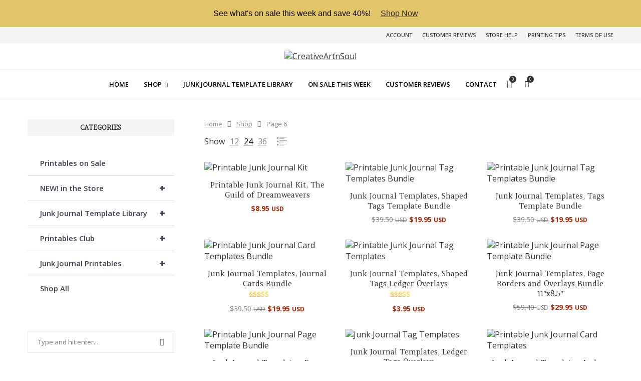

--- FILE ---
content_type: text/html; charset=UTF-8
request_url: https://www.creativeartnsoul.com/store/shop/page/6/?add-to-wishlist=16512
body_size: 56370
content:
<!DOCTYPE html>
<html dir="ltr" lang="en-US" prefix="og: https://ogp.me/ns#">
<head>
    <meta charset="UTF-8">
    <meta http-equiv="X-UA-Compatible" content="IE=edge">
    <meta name="viewport" content="width=device-width, initial-scale=1">
    <link rel="profile" href="http://gmpg.org/xfn/11"/>
	        <link rel="shortcut icon" href="https://www.creativeartnsoul.com/store/wp-content/uploads/2024/09/favicon.png"
              type="image/x-icon"/>
        <link rel="apple-touch-icon" sizes="180x180" href="https://www.creativeartnsoul.com/store/wp-content/uploads/2024/09/favicon.png">
	    <link rel="alternate" type="application/rss+xml" title="CreativeArtnSoul RSS Feed"
          href="https://www.creativeartnsoul.com/store/feed/"/>
    <link rel="alternate" type="application/atom+xml" title="CreativeArtnSoul Atom Feed"
          href="https://www.creativeartnsoul.com/store/feed/atom/"/>
    <link rel="pingback" href="https://www.creativeartnsoul.com/store/xmlrpc.php"/>
    <!--[if lt IE 9]>
	<script src="https://www.creativeartnsoul.com/store/wp-content/themes/soledad/js/html5.js"></script>
	<![endif]-->
	<title>Shop - CreativeArtnSoul - Page 6</title>
<link rel='preconnect' href='https://fonts.googleapis.com' />
<link rel='preconnect' href='https://fonts.gstatic.com' />
<meta http-equiv='x-dns-prefetch-control' content='on'>
<link rel='dns-prefetch' href='//fonts.googleapis.com' />
<link rel='dns-prefetch' href='//fonts.gstatic.com' />
<link rel='dns-prefetch' href='//s.gravatar.com' />
<link rel='dns-prefetch' href='//www.google-analytics.com' />
        <style>.elementor-add-section-area-button.penci-library-modal-btn:hover, .penci-library-modal-btn:hover {
                background: #6eb48c;
                opacity: 0.7
            }
            .elementor-add-section-area-button.penci-library-modal-btn, .penci-library-modal-btn {
                margin-left: 5px;
                background: #6eb48c;
                vertical-align: top;
                font-size: 0 !important;
            }
            .penci-library-modal-btn:before {
                content: '';
                width: 16px;
                height: 16px;
                background-image: url('https://www.creativeartnsoul.com/store/wp-content/themes/soledad/images/penci-icon.png');
                background-position: center;
                background-size: contain;
                background-repeat: no-repeat;
            }
            #penci-library-modal .penci-elementor-template-library-template-name {
                text-align: right;
                flex: 1 0 0%;
            }</style>
		
		<!-- All in One SEO 4.9.3 - aioseo.com -->
	<meta name="robots" content="noindex, nofollow, max-image-preview:large" />
	<link rel="canonical" href="https://www.creativeartnsoul.com/store/shop/page/6/" />
	<link rel="prev" href="https://www.creativeartnsoul.com/store/shop/page/5/" />
	<link rel="next" href="https://www.creativeartnsoul.com/store/shop/page/7/" />
	<meta name="generator" content="All in One SEO (AIOSEO) 4.9.3" />
		<meta property="og:locale" content="en_US" />
		<meta property="og:site_name" content="CreativeArtnSoul - High Quality Junk Journal Printables and Templates" />
		<meta property="og:type" content="website" />
		<meta property="og:title" content="Shop - CreativeArtnSoul - Page 6" />
		<meta property="og:url" content="https://www.creativeartnsoul.com/store/shop/page/6/" />
		<meta name="twitter:card" content="summary_large_image" />
		<meta name="twitter:title" content="Shop - CreativeArtnSoul - Page 6" />
		<script type="application/ld+json" class="aioseo-schema">
			{"@context":"https:\/\/schema.org","@graph":[{"@type":"BreadcrumbList","@id":"https:\/\/www.creativeartnsoul.com\/store\/shop\/page\/6\/#breadcrumblist","itemListElement":[{"@type":"ListItem","@id":"https:\/\/www.creativeartnsoul.com\/store#listItem","position":1,"name":"Home","item":"https:\/\/www.creativeartnsoul.com\/store","nextItem":{"@type":"ListItem","@id":"https:\/\/www.creativeartnsoul.com\/store\/shop\/#listItem","name":"Shop"}},{"@type":"ListItem","@id":"https:\/\/www.creativeartnsoul.com\/store\/shop\/#listItem","position":2,"name":"Shop","item":"https:\/\/www.creativeartnsoul.com\/store\/shop\/","nextItem":{"@type":"ListItem","@id":"https:\/\/www.creativeartnsoul.com\/store\/shop\/page\/6#listItem","name":"Page 6"},"previousItem":{"@type":"ListItem","@id":"https:\/\/www.creativeartnsoul.com\/store#listItem","name":"Home"}},{"@type":"ListItem","@id":"https:\/\/www.creativeartnsoul.com\/store\/shop\/page\/6#listItem","position":3,"name":"Page 6","previousItem":{"@type":"ListItem","@id":"https:\/\/www.creativeartnsoul.com\/store\/shop\/#listItem","name":"Shop"}}]},{"@type":"CollectionPage","@id":"https:\/\/www.creativeartnsoul.com\/store\/shop\/page\/6\/#collectionpage","url":"https:\/\/www.creativeartnsoul.com\/store\/shop\/page\/6\/","name":"Shop - CreativeArtnSoul - Page 6","inLanguage":"en-US","isPartOf":{"@id":"https:\/\/www.creativeartnsoul.com\/store\/#website"},"breadcrumb":{"@id":"https:\/\/www.creativeartnsoul.com\/store\/shop\/page\/6\/#breadcrumblist"}},{"@type":"Person","@id":"https:\/\/www.creativeartnsoul.com\/store\/#person","name":"Linda Matthews","image":{"@type":"ImageObject","@id":"https:\/\/www.creativeartnsoul.com\/store\/shop\/page\/6\/#personImage","url":"https:\/\/secure.gravatar.com\/avatar\/cba3dc844689f4701a99ff0408a422f274c26578877d9b0c598a84978f515719?s=96&d=mm&r=g","width":96,"height":96,"caption":"Linda Matthews"}},{"@type":"WebSite","@id":"https:\/\/www.creativeartnsoul.com\/store\/#website","url":"https:\/\/www.creativeartnsoul.com\/store\/","name":"CreativeArtnSoul","description":"High Quality Junk Journal Printables and Templates","inLanguage":"en-US","publisher":{"@id":"https:\/\/www.creativeartnsoul.com\/store\/#person"}}]}
		</script>
		<!-- All in One SEO -->

<link rel='dns-prefetch' href='//fonts.googleapis.com' />
<link rel="alternate" type="application/rss+xml" title="CreativeArtnSoul &raquo; Feed" href="https://www.creativeartnsoul.com/store/feed/" />
<link rel="alternate" type="application/rss+xml" title="CreativeArtnSoul &raquo; Comments Feed" href="https://www.creativeartnsoul.com/store/comments/feed/" />
<link rel="alternate" type="application/rss+xml" title="CreativeArtnSoul &raquo; Products Feed" href="https://www.creativeartnsoul.com/store/shop/feed/" />
<style id='wp-img-auto-sizes-contain-inline-css' type='text/css'>
img:is([sizes=auto i],[sizes^="auto," i]){contain-intrinsic-size:3000px 1500px}
/*# sourceURL=wp-img-auto-sizes-contain-inline-css */
</style>
<link rel='stylesheet' id='sdm-styles-css' href='https://www.creativeartnsoul.com/store/wp-content/plugins/simple-download-monitor/css/sdm_wp_styles.css?ver=6.9' type='text/css' media='all' />
<link rel='stylesheet' id='wpb_wmca_accordion_style-css' href='https://www.creativeartnsoul.com/store/wp-content/plugins/wpb-accordion-menu-or-category/elementor/../assets/css/wpb_wmca_style.css?ver=1.0' type='text/css' media='all' />
<link rel='stylesheet' id='wp-block-library-css' href='https://www.creativeartnsoul.com/store/wp-includes/css/dist/block-library/style.min.css?ver=6.9' type='text/css' media='all' />
<style id='wp-block-library-theme-inline-css' type='text/css'>
.wp-block-audio :where(figcaption){color:#555;font-size:13px;text-align:center}.is-dark-theme .wp-block-audio :where(figcaption){color:#ffffffa6}.wp-block-audio{margin:0 0 1em}.wp-block-code{border:1px solid #ccc;border-radius:4px;font-family:Menlo,Consolas,monaco,monospace;padding:.8em 1em}.wp-block-embed :where(figcaption){color:#555;font-size:13px;text-align:center}.is-dark-theme .wp-block-embed :where(figcaption){color:#ffffffa6}.wp-block-embed{margin:0 0 1em}.blocks-gallery-caption{color:#555;font-size:13px;text-align:center}.is-dark-theme .blocks-gallery-caption{color:#ffffffa6}:root :where(.wp-block-image figcaption){color:#555;font-size:13px;text-align:center}.is-dark-theme :root :where(.wp-block-image figcaption){color:#ffffffa6}.wp-block-image{margin:0 0 1em}.wp-block-pullquote{border-bottom:4px solid;border-top:4px solid;color:currentColor;margin-bottom:1.75em}.wp-block-pullquote :where(cite),.wp-block-pullquote :where(footer),.wp-block-pullquote__citation{color:currentColor;font-size:.8125em;font-style:normal;text-transform:uppercase}.wp-block-quote{border-left:.25em solid;margin:0 0 1.75em;padding-left:1em}.wp-block-quote cite,.wp-block-quote footer{color:currentColor;font-size:.8125em;font-style:normal;position:relative}.wp-block-quote:where(.has-text-align-right){border-left:none;border-right:.25em solid;padding-left:0;padding-right:1em}.wp-block-quote:where(.has-text-align-center){border:none;padding-left:0}.wp-block-quote.is-large,.wp-block-quote.is-style-large,.wp-block-quote:where(.is-style-plain){border:none}.wp-block-search .wp-block-search__label{font-weight:700}.wp-block-search__button{border:1px solid #ccc;padding:.375em .625em}:where(.wp-block-group.has-background){padding:1.25em 2.375em}.wp-block-separator.has-css-opacity{opacity:.4}.wp-block-separator{border:none;border-bottom:2px solid;margin-left:auto;margin-right:auto}.wp-block-separator.has-alpha-channel-opacity{opacity:1}.wp-block-separator:not(.is-style-wide):not(.is-style-dots){width:100px}.wp-block-separator.has-background:not(.is-style-dots){border-bottom:none;height:1px}.wp-block-separator.has-background:not(.is-style-wide):not(.is-style-dots){height:2px}.wp-block-table{margin:0 0 1em}.wp-block-table td,.wp-block-table th{word-break:normal}.wp-block-table :where(figcaption){color:#555;font-size:13px;text-align:center}.is-dark-theme .wp-block-table :where(figcaption){color:#ffffffa6}.wp-block-video :where(figcaption){color:#555;font-size:13px;text-align:center}.is-dark-theme .wp-block-video :where(figcaption){color:#ffffffa6}.wp-block-video{margin:0 0 1em}:root :where(.wp-block-template-part.has-background){margin-bottom:0;margin-top:0;padding:1.25em 2.375em}
/*# sourceURL=/wp-includes/css/dist/block-library/theme.min.css */
</style>
<style id='classic-theme-styles-inline-css' type='text/css'>
/*! This file is auto-generated */
.wp-block-button__link{color:#fff;background-color:#32373c;border-radius:9999px;box-shadow:none;text-decoration:none;padding:calc(.667em + 2px) calc(1.333em + 2px);font-size:1.125em}.wp-block-file__button{background:#32373c;color:#fff;text-decoration:none}
/*# sourceURL=/wp-includes/css/classic-themes.min.css */
</style>
<link rel='stylesheet' id='aioseo/css/src/vue/standalone/blocks/table-of-contents/global.scss-css' href='https://www.creativeartnsoul.com/store/wp-content/plugins/all-in-one-seo-pack/dist/Lite/assets/css/table-of-contents/global.e90f6d47.css?ver=4.9.3' type='text/css' media='all' />
<style id='block-soledad-style-inline-css' type='text/css'>
.pchead-e-block{--pcborder-cl:#dedede;--pcaccent-cl:#6eb48c}.heading1-style-1>h1,.heading1-style-2>h1,.heading2-style-1>h2,.heading2-style-2>h2,.heading3-style-1>h3,.heading3-style-2>h3,.heading4-style-1>h4,.heading4-style-2>h4,.heading5-style-1>h5,.heading5-style-2>h5{padding-bottom:8px;border-bottom:1px solid var(--pcborder-cl);overflow:hidden}.heading1-style-2>h1,.heading2-style-2>h2,.heading3-style-2>h3,.heading4-style-2>h4,.heading5-style-2>h5{border-bottom-width:0;position:relative}.heading1-style-2>h1:before,.heading2-style-2>h2:before,.heading3-style-2>h3:before,.heading4-style-2>h4:before,.heading5-style-2>h5:before{content:'';width:50px;height:2px;bottom:0;left:0;z-index:2;background:var(--pcaccent-cl);position:absolute}.heading1-style-2>h1:after,.heading2-style-2>h2:after,.heading3-style-2>h3:after,.heading4-style-2>h4:after,.heading5-style-2>h5:after{content:'';width:100%;height:2px;bottom:0;left:20px;z-index:1;background:var(--pcborder-cl);position:absolute}.heading1-style-3>h1,.heading1-style-4>h1,.heading2-style-3>h2,.heading2-style-4>h2,.heading3-style-3>h3,.heading3-style-4>h3,.heading4-style-3>h4,.heading4-style-4>h4,.heading5-style-3>h5,.heading5-style-4>h5{position:relative;padding-left:20px}.heading1-style-3>h1:before,.heading1-style-4>h1:before,.heading2-style-3>h2:before,.heading2-style-4>h2:before,.heading3-style-3>h3:before,.heading3-style-4>h3:before,.heading4-style-3>h4:before,.heading4-style-4>h4:before,.heading5-style-3>h5:before,.heading5-style-4>h5:before{width:10px;height:100%;content:'';position:absolute;top:0;left:0;bottom:0;background:var(--pcaccent-cl)}.heading1-style-4>h1,.heading2-style-4>h2,.heading3-style-4>h3,.heading4-style-4>h4,.heading5-style-4>h5{padding:10px 20px;background:#f1f1f1}.heading1-style-5>h1,.heading2-style-5>h2,.heading3-style-5>h3,.heading4-style-5>h4,.heading5-style-5>h5{position:relative;z-index:1}.heading1-style-5>h1:before,.heading2-style-5>h2:before,.heading3-style-5>h3:before,.heading4-style-5>h4:before,.heading5-style-5>h5:before{content:"";position:absolute;left:0;bottom:0;width:200px;height:50%;transform:skew(-25deg) translateX(0);background:var(--pcaccent-cl);z-index:-1;opacity:.4}.heading1-style-6>h1,.heading2-style-6>h2,.heading3-style-6>h3,.heading4-style-6>h4,.heading5-style-6>h5{text-decoration:underline;text-underline-offset:2px;text-decoration-thickness:4px;text-decoration-color:var(--pcaccent-cl)}
/*# sourceURL=https://www.creativeartnsoul.com/store/wp-content/themes/soledad/inc/block/heading-styles/build/style.min.css */
</style>
<link rel='stylesheet' id='cr-frontend-css-css' href='https://www.creativeartnsoul.com/store/wp-content/plugins/customer-reviews-woocommerce/css/frontend.css?ver=5.95.0' type='text/css' media='all' />
<link rel='stylesheet' id='cr-badges-css-css' href='https://www.creativeartnsoul.com/store/wp-content/plugins/customer-reviews-woocommerce/css/badges.css?ver=5.95.0' type='text/css' media='all' />
<style id='global-styles-inline-css' type='text/css'>
:root{--wp--preset--aspect-ratio--square: 1;--wp--preset--aspect-ratio--4-3: 4/3;--wp--preset--aspect-ratio--3-4: 3/4;--wp--preset--aspect-ratio--3-2: 3/2;--wp--preset--aspect-ratio--2-3: 2/3;--wp--preset--aspect-ratio--16-9: 16/9;--wp--preset--aspect-ratio--9-16: 9/16;--wp--preset--color--black: #000000;--wp--preset--color--cyan-bluish-gray: #abb8c3;--wp--preset--color--white: #ffffff;--wp--preset--color--pale-pink: #f78da7;--wp--preset--color--vivid-red: #cf2e2e;--wp--preset--color--luminous-vivid-orange: #ff6900;--wp--preset--color--luminous-vivid-amber: #fcb900;--wp--preset--color--light-green-cyan: #7bdcb5;--wp--preset--color--vivid-green-cyan: #00d084;--wp--preset--color--pale-cyan-blue: #8ed1fc;--wp--preset--color--vivid-cyan-blue: #0693e3;--wp--preset--color--vivid-purple: #9b51e0;--wp--preset--gradient--vivid-cyan-blue-to-vivid-purple: linear-gradient(135deg,rgb(6,147,227) 0%,rgb(155,81,224) 100%);--wp--preset--gradient--light-green-cyan-to-vivid-green-cyan: linear-gradient(135deg,rgb(122,220,180) 0%,rgb(0,208,130) 100%);--wp--preset--gradient--luminous-vivid-amber-to-luminous-vivid-orange: linear-gradient(135deg,rgb(252,185,0) 0%,rgb(255,105,0) 100%);--wp--preset--gradient--luminous-vivid-orange-to-vivid-red: linear-gradient(135deg,rgb(255,105,0) 0%,rgb(207,46,46) 100%);--wp--preset--gradient--very-light-gray-to-cyan-bluish-gray: linear-gradient(135deg,rgb(238,238,238) 0%,rgb(169,184,195) 100%);--wp--preset--gradient--cool-to-warm-spectrum: linear-gradient(135deg,rgb(74,234,220) 0%,rgb(151,120,209) 20%,rgb(207,42,186) 40%,rgb(238,44,130) 60%,rgb(251,105,98) 80%,rgb(254,248,76) 100%);--wp--preset--gradient--blush-light-purple: linear-gradient(135deg,rgb(255,206,236) 0%,rgb(152,150,240) 100%);--wp--preset--gradient--blush-bordeaux: linear-gradient(135deg,rgb(254,205,165) 0%,rgb(254,45,45) 50%,rgb(107,0,62) 100%);--wp--preset--gradient--luminous-dusk: linear-gradient(135deg,rgb(255,203,112) 0%,rgb(199,81,192) 50%,rgb(65,88,208) 100%);--wp--preset--gradient--pale-ocean: linear-gradient(135deg,rgb(255,245,203) 0%,rgb(182,227,212) 50%,rgb(51,167,181) 100%);--wp--preset--gradient--electric-grass: linear-gradient(135deg,rgb(202,248,128) 0%,rgb(113,206,126) 100%);--wp--preset--gradient--midnight: linear-gradient(135deg,rgb(2,3,129) 0%,rgb(40,116,252) 100%);--wp--preset--font-size--small: 12px;--wp--preset--font-size--medium: 20px;--wp--preset--font-size--large: 32px;--wp--preset--font-size--x-large: 42px;--wp--preset--font-size--normal: 14px;--wp--preset--font-size--huge: 42px;--wp--preset--spacing--20: 0.44rem;--wp--preset--spacing--30: 0.67rem;--wp--preset--spacing--40: 1rem;--wp--preset--spacing--50: 1.5rem;--wp--preset--spacing--60: 2.25rem;--wp--preset--spacing--70: 3.38rem;--wp--preset--spacing--80: 5.06rem;--wp--preset--shadow--natural: 6px 6px 9px rgba(0, 0, 0, 0.2);--wp--preset--shadow--deep: 12px 12px 50px rgba(0, 0, 0, 0.4);--wp--preset--shadow--sharp: 6px 6px 0px rgba(0, 0, 0, 0.2);--wp--preset--shadow--outlined: 6px 6px 0px -3px rgb(255, 255, 255), 6px 6px rgb(0, 0, 0);--wp--preset--shadow--crisp: 6px 6px 0px rgb(0, 0, 0);}:where(.is-layout-flex){gap: 0.5em;}:where(.is-layout-grid){gap: 0.5em;}body .is-layout-flex{display: flex;}.is-layout-flex{flex-wrap: wrap;align-items: center;}.is-layout-flex > :is(*, div){margin: 0;}body .is-layout-grid{display: grid;}.is-layout-grid > :is(*, div){margin: 0;}:where(.wp-block-columns.is-layout-flex){gap: 2em;}:where(.wp-block-columns.is-layout-grid){gap: 2em;}:where(.wp-block-post-template.is-layout-flex){gap: 1.25em;}:where(.wp-block-post-template.is-layout-grid){gap: 1.25em;}.has-black-color{color: var(--wp--preset--color--black) !important;}.has-cyan-bluish-gray-color{color: var(--wp--preset--color--cyan-bluish-gray) !important;}.has-white-color{color: var(--wp--preset--color--white) !important;}.has-pale-pink-color{color: var(--wp--preset--color--pale-pink) !important;}.has-vivid-red-color{color: var(--wp--preset--color--vivid-red) !important;}.has-luminous-vivid-orange-color{color: var(--wp--preset--color--luminous-vivid-orange) !important;}.has-luminous-vivid-amber-color{color: var(--wp--preset--color--luminous-vivid-amber) !important;}.has-light-green-cyan-color{color: var(--wp--preset--color--light-green-cyan) !important;}.has-vivid-green-cyan-color{color: var(--wp--preset--color--vivid-green-cyan) !important;}.has-pale-cyan-blue-color{color: var(--wp--preset--color--pale-cyan-blue) !important;}.has-vivid-cyan-blue-color{color: var(--wp--preset--color--vivid-cyan-blue) !important;}.has-vivid-purple-color{color: var(--wp--preset--color--vivid-purple) !important;}.has-black-background-color{background-color: var(--wp--preset--color--black) !important;}.has-cyan-bluish-gray-background-color{background-color: var(--wp--preset--color--cyan-bluish-gray) !important;}.has-white-background-color{background-color: var(--wp--preset--color--white) !important;}.has-pale-pink-background-color{background-color: var(--wp--preset--color--pale-pink) !important;}.has-vivid-red-background-color{background-color: var(--wp--preset--color--vivid-red) !important;}.has-luminous-vivid-orange-background-color{background-color: var(--wp--preset--color--luminous-vivid-orange) !important;}.has-luminous-vivid-amber-background-color{background-color: var(--wp--preset--color--luminous-vivid-amber) !important;}.has-light-green-cyan-background-color{background-color: var(--wp--preset--color--light-green-cyan) !important;}.has-vivid-green-cyan-background-color{background-color: var(--wp--preset--color--vivid-green-cyan) !important;}.has-pale-cyan-blue-background-color{background-color: var(--wp--preset--color--pale-cyan-blue) !important;}.has-vivid-cyan-blue-background-color{background-color: var(--wp--preset--color--vivid-cyan-blue) !important;}.has-vivid-purple-background-color{background-color: var(--wp--preset--color--vivid-purple) !important;}.has-black-border-color{border-color: var(--wp--preset--color--black) !important;}.has-cyan-bluish-gray-border-color{border-color: var(--wp--preset--color--cyan-bluish-gray) !important;}.has-white-border-color{border-color: var(--wp--preset--color--white) !important;}.has-pale-pink-border-color{border-color: var(--wp--preset--color--pale-pink) !important;}.has-vivid-red-border-color{border-color: var(--wp--preset--color--vivid-red) !important;}.has-luminous-vivid-orange-border-color{border-color: var(--wp--preset--color--luminous-vivid-orange) !important;}.has-luminous-vivid-amber-border-color{border-color: var(--wp--preset--color--luminous-vivid-amber) !important;}.has-light-green-cyan-border-color{border-color: var(--wp--preset--color--light-green-cyan) !important;}.has-vivid-green-cyan-border-color{border-color: var(--wp--preset--color--vivid-green-cyan) !important;}.has-pale-cyan-blue-border-color{border-color: var(--wp--preset--color--pale-cyan-blue) !important;}.has-vivid-cyan-blue-border-color{border-color: var(--wp--preset--color--vivid-cyan-blue) !important;}.has-vivid-purple-border-color{border-color: var(--wp--preset--color--vivid-purple) !important;}.has-vivid-cyan-blue-to-vivid-purple-gradient-background{background: var(--wp--preset--gradient--vivid-cyan-blue-to-vivid-purple) !important;}.has-light-green-cyan-to-vivid-green-cyan-gradient-background{background: var(--wp--preset--gradient--light-green-cyan-to-vivid-green-cyan) !important;}.has-luminous-vivid-amber-to-luminous-vivid-orange-gradient-background{background: var(--wp--preset--gradient--luminous-vivid-amber-to-luminous-vivid-orange) !important;}.has-luminous-vivid-orange-to-vivid-red-gradient-background{background: var(--wp--preset--gradient--luminous-vivid-orange-to-vivid-red) !important;}.has-very-light-gray-to-cyan-bluish-gray-gradient-background{background: var(--wp--preset--gradient--very-light-gray-to-cyan-bluish-gray) !important;}.has-cool-to-warm-spectrum-gradient-background{background: var(--wp--preset--gradient--cool-to-warm-spectrum) !important;}.has-blush-light-purple-gradient-background{background: var(--wp--preset--gradient--blush-light-purple) !important;}.has-blush-bordeaux-gradient-background{background: var(--wp--preset--gradient--blush-bordeaux) !important;}.has-luminous-dusk-gradient-background{background: var(--wp--preset--gradient--luminous-dusk) !important;}.has-pale-ocean-gradient-background{background: var(--wp--preset--gradient--pale-ocean) !important;}.has-electric-grass-gradient-background{background: var(--wp--preset--gradient--electric-grass) !important;}.has-midnight-gradient-background{background: var(--wp--preset--gradient--midnight) !important;}.has-small-font-size{font-size: var(--wp--preset--font-size--small) !important;}.has-medium-font-size{font-size: var(--wp--preset--font-size--medium) !important;}.has-large-font-size{font-size: var(--wp--preset--font-size--large) !important;}.has-x-large-font-size{font-size: var(--wp--preset--font-size--x-large) !important;}
:where(.wp-block-post-template.is-layout-flex){gap: 1.25em;}:where(.wp-block-post-template.is-layout-grid){gap: 1.25em;}
:where(.wp-block-term-template.is-layout-flex){gap: 1.25em;}:where(.wp-block-term-template.is-layout-grid){gap: 1.25em;}
:where(.wp-block-columns.is-layout-flex){gap: 2em;}:where(.wp-block-columns.is-layout-grid){gap: 2em;}
:root :where(.wp-block-pullquote){font-size: 1.5em;line-height: 1.6;}
/*# sourceURL=global-styles-inline-css */
</style>
<link rel='stylesheet' id='cr-product-notice-styles-css' href='https://www.creativeartnsoul.com/store/wp-content/plugins/product-notices-for-woocommerce/assets/css/frontend/global.css?ver=1.3.3' type='text/css' media='all' />
<link rel='stylesheet' id='woocommerce-smallscreen-css' href='https://www.creativeartnsoul.com/store/wp-content/plugins/woocommerce/assets/css/woocommerce-smallscreen.css?ver=10.4.3' type='text/css' media='only screen and (max-width: 768px)' />
<style id='woocommerce-inline-inline-css' type='text/css'>
.woocommerce form .form-row .required { visibility: hidden; }
/*# sourceURL=woocommerce-inline-inline-css */
</style>
<link rel='stylesheet' id='wt-woocommerce-related-products-css' href='https://www.creativeartnsoul.com/store/wp-content/plugins/wt-woocommerce-related-products/public/css/custom-related-products-public.css?ver=1.7.6' type='text/css' media='all' />
<link rel='stylesheet' id='penci-soledad-parent-style-css' href='https://www.creativeartnsoul.com/store/wp-content/themes/soledad/style.css?ver=6.9' type='text/css' media='all' />
<link rel='stylesheet' id='penci-fonts-css' href='https://fonts.googleapis.com/css?family=Amethysta%3A300%2C300italic%2C400%2C400italic%2C500%2C500italic%2C700%2C700italic%2C800%2C800italic%7COpen+Sans%3A300%2C300italic%2C400%2C400italic%2C500%2C500italic%2C600%2C600italic%2C700%2C700italic%2C800%2C800italic%26subset%3Dlatin%2Ccyrillic%2Ccyrillic-ext%2Cgreek%2Cgreek-ext%2Clatin-ext&#038;display=swap&#038;ver=8.5.9' type='text/css' media='' />
<link rel='stylesheet' id='penci-main-style-css' href='https://www.creativeartnsoul.com/store/wp-content/themes/soledad/main.css?ver=8.5.9' type='text/css' media='all' />
<link rel='stylesheet' id='penci-swiper-bundle-css' href='https://www.creativeartnsoul.com/store/wp-content/themes/soledad/css/swiper-bundle.min.css?ver=8.5.9' type='text/css' media='all' />
<link rel='stylesheet' id='penci-font-awesomeold-css' href='https://www.creativeartnsoul.com/store/wp-content/themes/soledad/css/font-awesome.4.7.0.swap.min.css?ver=4.7.0' type='text/css' media='all' />
<link rel='stylesheet' id='penci_icon-css' href='https://www.creativeartnsoul.com/store/wp-content/themes/soledad/css/penci-icon.css?ver=8.5.9' type='text/css' media='all' />
<link rel='stylesheet' id='penci_style-css' href='https://www.creativeartnsoul.com/store/wp-content/themes/soledad-casstore/style.css?ver=8.5.9' type='text/css' media='all' />
<link rel='stylesheet' id='penci_social_counter-css' href='https://www.creativeartnsoul.com/store/wp-content/themes/soledad/css/social-counter.css?ver=8.5.9' type='text/css' media='all' />
<link rel='stylesheet' id='elementor-icons-css' href='https://www.creativeartnsoul.com/store/wp-content/plugins/elementor/assets/lib/eicons/css/elementor-icons.min.css?ver=5.45.0' type='text/css' media='all' />
<link rel='stylesheet' id='elementor-frontend-css' href='https://www.creativeartnsoul.com/store/wp-content/plugins/elementor/assets/css/frontend.min.css?ver=3.34.1' type='text/css' media='all' />
<link rel='stylesheet' id='elementor-post-17-css' href='https://www.creativeartnsoul.com/store/wp-content/uploads/elementor/css/post-17.css?ver=1768534182' type='text/css' media='all' />
<link rel="preload" class="mv-grow-style" href="https://www.creativeartnsoul.com/store/wp-content/plugins/social-pug/assets/dist/style-frontend-pro.css?ver=1.36.3" as="style"><noscript><link rel='stylesheet' id='dpsp-frontend-style-pro-css' href='https://www.creativeartnsoul.com/store/wp-content/plugins/social-pug/assets/dist/style-frontend-pro.css?ver=1.36.3' type='text/css' media='all' />
</noscript><style id='dpsp-frontend-style-pro-inline-css' type='text/css'>

			@media screen and ( max-width : 720px ) {
				aside#dpsp-floating-sidebar.dpsp-hide-on-mobile.opened {
					display: none;
				}
			}
			
/*# sourceURL=dpsp-frontend-style-pro-inline-css */
</style>
<link rel='stylesheet' id='easy-notification-bar-css' href='https://www.creativeartnsoul.com/store/wp-content/plugins/easy-notification-bar/assets/css/front.css?ver=1.6.1' type='text/css' media='all' />
<style id='easy-notification-bar-inline-css' type='text/css'>
.easy-notification-bar{background:#e3c569;color:#000000;}.easy-notification-bar-button :is(a,a:hover,a:visited,a:focus) {background:#000000;color:#ffffff;}
/*# sourceURL=easy-notification-bar-inline-css */
</style>
<link rel='stylesheet' id='woocommerce-css' href='https://www.creativeartnsoul.com/store/wp-content/themes/soledad/inc/woocommerce/css/build/woocommerce.css?ver=8.5.9' type='text/css' media='all' />
<link rel='stylesheet' id='woocommerce-layout-css' href='https://www.creativeartnsoul.com/store/wp-content/themes/soledad/inc/woocommerce/css/build/woocommerce-layout.css?ver=8.5.9' type='text/css' media='all' />
<link rel='stylesheet' id='penci-woocommerce-css' href='https://www.creativeartnsoul.com/store/wp-content/themes/soledad/inc/woocommerce/css/penci-woocomerce.css?ver=8.5.9' type='text/css' media='all' />
<style id='penci-woocommerce-inline-css' type='text/css'>
:root{--pc-woo-quick-view-width: 960px;}
/*# sourceURL=penci-woocommerce-inline-css */
</style>
<link rel='stylesheet' id='woo_discount_pro_style-css' href='https://www.creativeartnsoul.com/store/wp-content/plugins/woo-discount-rules-pro/Assets/Css/awdr_style.css?ver=2.6.13' type='text/css' media='all' />
<link rel='stylesheet' id='elementor-gf-local-roboto-css' href='https://www.creativeartnsoul.com/store/wp-content/uploads/elementor/google-fonts/css/roboto.css?ver=1742760328' type='text/css' media='all' />
<link rel='stylesheet' id='elementor-gf-local-robotoslab-css' href='https://www.creativeartnsoul.com/store/wp-content/uploads/elementor/google-fonts/css/robotoslab.css?ver=1742760352' type='text/css' media='all' />
<script type="text/template" id="tmpl-variation-template">
	<div class="woocommerce-variation-description">{{{ data.variation.variation_description }}}</div>
	<div class="woocommerce-variation-price">{{{ data.variation.price_html }}}</div>
	<div class="woocommerce-variation-availability">{{{ data.variation.availability_html }}}</div>
</script>
<script type="text/template" id="tmpl-unavailable-variation-template">
	<p role="alert">Sorry, this product is unavailable. Please choose a different combination.</p>
</script>
<script type="text/javascript" src="https://www.creativeartnsoul.com/store/wp-includes/js/jquery/jquery.min.js?ver=3.7.1" id="jquery-core-js"></script>
<script type="text/javascript" src="https://www.creativeartnsoul.com/store/wp-includes/js/jquery/jquery-migrate.min.js?ver=3.4.1" id="jquery-migrate-js"></script>
<script type="text/javascript" id="sdm-scripts-js-extra">
/* <![CDATA[ */
var sdm_ajax_script = {"ajaxurl":"https://www.creativeartnsoul.com/store/wp-admin/admin-ajax.php"};
//# sourceURL=sdm-scripts-js-extra
/* ]]> */
</script>
<script type="text/javascript" src="https://www.creativeartnsoul.com/store/wp-content/plugins/simple-download-monitor/js/sdm_wp_scripts.js?ver=6.9" id="sdm-scripts-js"></script>
<script type="text/javascript" src="https://www.creativeartnsoul.com/store/wp-content/plugins/woocommerce/assets/js/jquery-blockui/jquery.blockUI.min.js?ver=2.7.0-wc.10.4.3" id="wc-jquery-blockui-js" defer="defer" data-wp-strategy="defer"></script>
<script type="text/javascript" id="wc-add-to-cart-js-extra">
/* <![CDATA[ */
var wc_add_to_cart_params = {"ajax_url":"/store/wp-admin/admin-ajax.php","wc_ajax_url":"/store/?wc-ajax=%%endpoint%%","i18n_view_cart":"View cart","cart_url":"https://www.creativeartnsoul.com/store/cart/","is_cart":"","cart_redirect_after_add":"no"};
//# sourceURL=wc-add-to-cart-js-extra
/* ]]> */
</script>
<script type="text/javascript" src="https://www.creativeartnsoul.com/store/wp-content/plugins/woocommerce/assets/js/frontend/add-to-cart.min.js?ver=10.4.3" id="wc-add-to-cart-js" defer="defer" data-wp-strategy="defer"></script>
<script type="text/javascript" src="https://www.creativeartnsoul.com/store/wp-content/plugins/woocommerce/assets/js/js-cookie/js.cookie.min.js?ver=2.1.4-wc.10.4.3" id="wc-js-cookie-js" defer="defer" data-wp-strategy="defer"></script>
<script type="text/javascript" id="woocommerce-js-extra">
/* <![CDATA[ */
var woocommerce_params = {"ajax_url":"/store/wp-admin/admin-ajax.php","wc_ajax_url":"/store/?wc-ajax=%%endpoint%%","i18n_password_show":"Show password","i18n_password_hide":"Hide password"};
//# sourceURL=woocommerce-js-extra
/* ]]> */
</script>
<script type="text/javascript" src="https://www.creativeartnsoul.com/store/wp-content/plugins/woocommerce/assets/js/frontend/woocommerce.min.js?ver=10.4.3" id="woocommerce-js" defer="defer" data-wp-strategy="defer"></script>
<script type="text/javascript" src="https://www.creativeartnsoul.com/store/wp-content/plugins/wt-woocommerce-related-products/public/js/custom-related-products-public.js?ver=1.7.6" id="wt-woocommerce-related-products-js"></script>
<script type="text/javascript" src="https://www.creativeartnsoul.com/store/wp-includes/js/underscore.min.js?ver=1.13.7" id="underscore-js"></script>
<script type="text/javascript" id="wp-util-js-extra">
/* <![CDATA[ */
var _wpUtilSettings = {"ajax":{"url":"/store/wp-admin/admin-ajax.php"}};
//# sourceURL=wp-util-js-extra
/* ]]> */
</script>
<script type="text/javascript" src="https://www.creativeartnsoul.com/store/wp-includes/js/wp-util.min.js?ver=6.9" id="wp-util-js"></script>
<script type="text/javascript" id="wc-add-to-cart-variation-js-extra">
/* <![CDATA[ */
var wc_add_to_cart_variation_params = {"wc_ajax_url":"/store/?wc-ajax=%%endpoint%%","i18n_no_matching_variations_text":"Sorry, no products matched your selection. Please choose a different combination.","i18n_make_a_selection_text":"Please select some product options before adding this product to your cart.","i18n_unavailable_text":"Sorry, this product is unavailable. Please choose a different combination.","i18n_reset_alert_text":"Your selection has been reset. Please select some product options before adding this product to your cart."};
//# sourceURL=wc-add-to-cart-variation-js-extra
/* ]]> */
</script>
<script type="text/javascript" src="https://www.creativeartnsoul.com/store/wp-content/plugins/woocommerce/assets/js/frontend/add-to-cart-variation.min.js?ver=10.4.3" id="wc-add-to-cart-variation-js" defer="defer" data-wp-strategy="defer"></script>
<link rel="https://api.w.org/" href="https://www.creativeartnsoul.com/store/wp-json/" /><link rel="EditURI" type="application/rsd+xml" title="RSD" href="https://www.creativeartnsoul.com/store/xmlrpc.php?rsd" />
<meta name="generator" content="WordPress 6.9" />
<meta name="generator" content="WooCommerce 10.4.3" />
<meta name="generator" content="Soledad 8.5.9" />
<script>
  (function(w, d, t, s, n) {
    w.FlodeskObject = n;
    var fn = function() {
      (w[n].q = w[n].q || []).push(arguments);
    };
    w[n] = w[n] || fn;
    var f = d.getElementsByTagName(t)[0];
    var e = d.createElement(t);
    var h = '?v=' + new Date().getTime();
    e.async = true;
    e.src = s + h;
    f.parentNode.insertBefore(e, f);
  })(window, document, 'script', 'https://assets.flodesk.com/universal.js', 'fd');
</script>

<script src="https://ajax.googleapis.com/ajax/libs/jquery/1.12.4/jquery.min.js"></script>

<!-- Pinterest Tag -->
<script>
!function(e){if(!window.pintrk){window.pintrk = function () {
window.pintrk.queue.push(Array.prototype.slice.call(arguments))};var
  n=window.pintrk;n.queue=[],n.version="3.0";var
  t=document.createElement("script");t.async=!0,t.src=e;var
  r=document.getElementsByTagName("script")[0];
  r.parentNode.insertBefore(t,r)}}("https://s.pinimg.com/ct/core.js");
pintrk('load', '2612828429972', {em: '<user_email_address>'});
pintrk('page');
</script>
<noscript>
<img height="1" width="1" style="display:none;" alt=""
  src="https://ct.pinterest.com/v3/?event=init&tid=2612828429972&pd[em]=<hashed_email_address>&noscript=1" />
</noscript>
<!-- end Pinterest Tag --><style id="penci-custom-style" type="text/css">body{ --pcbg-cl: #fff; --pctext-cl: #313131; --pcborder-cl: #dedede; --pcheading-cl: #313131; --pcmeta-cl: #888888; --pcaccent-cl: #6eb48c; --pcbody-font: 'PT Serif', serif; --pchead-font: 'Raleway', sans-serif; --pchead-wei: bold; --pcava_bdr:10px;--pcajs_fvw:470px;--pcajs_fvmw:220px; } .single.penci-body-single-style-5 #header, .single.penci-body-single-style-6 #header, .single.penci-body-single-style-10 #header, .single.penci-body-single-style-5 .pc-wrapbuilder-header, .single.penci-body-single-style-6 .pc-wrapbuilder-header, .single.penci-body-single-style-10 .pc-wrapbuilder-header { --pchd-mg: 40px; } .fluid-width-video-wrapper > div { position: absolute; left: 0; right: 0; top: 0; width: 100%; height: 100%; } .yt-video-place { position: relative; text-align: center; } .yt-video-place.embed-responsive .start-video { display: block; top: 0; left: 0; bottom: 0; right: 0; position: absolute; transform: none; } .yt-video-place.embed-responsive .start-video img { margin: 0; padding: 0; top: 50%; display: inline-block; position: absolute; left: 50%; transform: translate(-50%, -50%); width: 68px; height: auto; } .mfp-bg { top: 0; left: 0; width: 100%; height: 100%; z-index: 9999999; overflow: hidden; position: fixed; background: #0b0b0b; opacity: .8; filter: alpha(opacity=80) } .mfp-wrap { top: 0; left: 0; width: 100%; height: 100%; z-index: 9999999; position: fixed; outline: none !important; -webkit-backface-visibility: hidden } body { --pchead-font: 'Amethysta', serif; } body { --pcbody-font: 'Open Sans', sans-serif; } p{ line-height: 1.8; } #navigation .menu > li > a, #navigation ul.menu ul.sub-menu li > a, .navigation ul.menu ul.sub-menu li > a, .penci-menu-hbg .menu li a, #sidebar-nav .menu li a { font-family: 'Open Sans', sans-serif; font-weight: normal; } .penci-hide-tagupdated{ display: none !important; } .header-slogan .header-slogan-text { font-size:16px; } body, .widget ul li a{ font-size: 16px; } .widget ul li, .widget ol li, .post-entry, p, .post-entry p { font-size: 16px; line-height: 1.8; } .archive-box span, .archive-box h1{ font-size: 24px; } body { --pchead-wei: bold; } .featured-area.featured-style-42 .item-inner-content, .featured-style-41 .swiper-slide, .slider-40-wrapper .nav-thumb-creative .thumb-container:after,.penci-slider44-t-item:before,.penci-slider44-main-wrapper .item, .featured-area .penci-image-holder, .featured-area .penci-slider4-overlay, .featured-area .penci-slide-overlay .overlay-link, .featured-style-29 .featured-slider-overlay, .penci-slider38-overlay{ border-radius: ; -webkit-border-radius: ; } .penci-featured-content-right:before{ border-top-right-radius: ; border-bottom-right-radius: ; } .penci-flat-overlay .penci-slide-overlay .penci-mag-featured-content:before{ border-bottom-left-radius: ; border-bottom-right-radius: ; } .container-single .post-image{ border-radius: ; -webkit-border-radius: ; } .penci-mega-post-inner, .penci-mega-thumbnail .penci-image-holder{ border-radius: ; -webkit-border-radius: ; } #navigation .menu > li > a, #navigation ul.menu ul.sub-menu li > a, .navigation ul.menu ul.sub-menu li > a, .penci-menu-hbg .menu li a, #sidebar-nav .menu li a, #navigation .penci-megamenu .penci-mega-child-categories a, .navigation .penci-megamenu .penci-mega-child-categories a{ font-weight: 600; } body.penci-body-boxed { background-color:#ffffff; } body.penci-body-boxed { background-image: url(http://127.0.0.1/cas/wp-content/uploads/2020/01/ecailles-2.png); } body.penci-body-boxed { background-repeat:repeat; } body.penci-body-boxed { background-size:auto; } #header .inner-header .container { padding:15px 0; } @media only screen and (min-width: 1170px){.inner-header #logo img{ width: auto; height:80px; }} .penci-page-header h1 { text-transform: none; } body{ --pcaccent-cl: #313131; } .penci-menuhbg-toggle:hover .lines-button:after, .penci-menuhbg-toggle:hover .penci-lines:before, .penci-menuhbg-toggle:hover .penci-lines:after,.tags-share-box.tags-share-box-s2 .post-share-plike,.penci-video_playlist .penci-playlist-title,.pencisc-column-2.penci-video_playlist .penci-video-nav .playlist-panel-item, .pencisc-column-1.penci-video_playlist .penci-video-nav .playlist-panel-item,.penci-video_playlist .penci-custom-scroll::-webkit-scrollbar-thumb, .pencisc-button, .post-entry .pencisc-button, .penci-dropcap-box, .penci-dropcap-circle, .penci-login-register input[type="submit"]:hover, .penci-ld .penci-ldin:before, .penci-ldspinner > div{ background: #313131; } a, .post-entry .penci-portfolio-filter ul li a:hover, .penci-portfolio-filter ul li a:hover, .penci-portfolio-filter ul li.active a, .post-entry .penci-portfolio-filter ul li.active a, .penci-countdown .countdown-amount, .archive-box h1, .post-entry a, .container.penci-breadcrumb span a:hover,.container.penci-breadcrumb a:hover, .post-entry blockquote:before, .post-entry blockquote cite, .post-entry blockquote .author, .wpb_text_column blockquote:before, .wpb_text_column blockquote cite, .wpb_text_column blockquote .author, .penci-pagination a:hover, ul.penci-topbar-menu > li a:hover, div.penci-topbar-menu > ul > li a:hover, .penci-recipe-heading a.penci-recipe-print,.penci-review-metas .penci-review-btnbuy, .main-nav-social a:hover, .widget-social .remove-circle a:hover i, .penci-recipe-index .cat > a.penci-cat-name, #bbpress-forums li.bbp-body ul.forum li.bbp-forum-info a:hover, #bbpress-forums li.bbp-body ul.topic li.bbp-topic-title a:hover, #bbpress-forums li.bbp-body ul.forum li.bbp-forum-info .bbp-forum-content a, #bbpress-forums li.bbp-body ul.topic p.bbp-topic-meta a, #bbpress-forums .bbp-breadcrumb a:hover, #bbpress-forums .bbp-forum-freshness a:hover, #bbpress-forums .bbp-topic-freshness a:hover, #buddypress ul.item-list li div.item-title a, #buddypress ul.item-list li h4 a, #buddypress .activity-header a:first-child, #buddypress .comment-meta a:first-child, #buddypress .acomment-meta a:first-child, div.bbp-template-notice a:hover, .penci-menu-hbg .menu li a .indicator:hover, .penci-menu-hbg .menu li a:hover, #sidebar-nav .menu li a:hover, .penci-rlt-popup .rltpopup-meta .rltpopup-title:hover, .penci-video_playlist .penci-video-playlist-item .penci-video-title:hover, .penci_list_shortcode li:before, .penci-dropcap-box-outline, .penci-dropcap-circle-outline, .penci-dropcap-regular, .penci-dropcap-bold{ color: #313131; } .penci-home-popular-post ul.slick-dots li button:hover, .penci-home-popular-post ul.slick-dots li.slick-active button, .post-entry blockquote .author span:after, .error-image:after, .error-404 .go-back-home a:after, .penci-header-signup-form, .woocommerce span.onsale, .woocommerce #respond input#submit:hover, .woocommerce a.button:hover, .woocommerce button.button:hover, .woocommerce input.button:hover, .woocommerce nav.woocommerce-pagination ul li span.current, .woocommerce div.product .entry-summary div[itemprop="description"]:before, .woocommerce div.product .entry-summary div[itemprop="description"] blockquote .author span:after, .woocommerce div.product .woocommerce-tabs #tab-description blockquote .author span:after, .woocommerce #respond input#submit.alt:hover, .woocommerce a.button.alt:hover, .woocommerce button.button.alt:hover, .woocommerce input.button.alt:hover, .pcheader-icon.shoping-cart-icon > a > span, #penci-demobar .buy-button, #penci-demobar .buy-button:hover, .penci-recipe-heading a.penci-recipe-print:hover,.penci-review-metas .penci-review-btnbuy:hover, .penci-review-process span, .penci-review-score-total, #navigation.menu-style-2 ul.menu ul.sub-menu:before, #navigation.menu-style-2 .menu ul ul.sub-menu:before, .penci-go-to-top-floating, .post-entry.blockquote-style-2 blockquote:before, #bbpress-forums #bbp-search-form .button, #bbpress-forums #bbp-search-form .button:hover, .wrapper-boxed .bbp-pagination-links span.current, #bbpress-forums #bbp_reply_submit:hover, #bbpress-forums #bbp_topic_submit:hover,#main .bbp-login-form .bbp-submit-wrapper button[type="submit"]:hover, #buddypress .dir-search input[type=submit], #buddypress .groups-members-search input[type=submit], #buddypress button:hover, #buddypress a.button:hover, #buddypress a.button:focus, #buddypress input[type=button]:hover, #buddypress input[type=reset]:hover, #buddypress ul.button-nav li a:hover, #buddypress ul.button-nav li.current a, #buddypress div.generic-button a:hover, #buddypress .comment-reply-link:hover, #buddypress input[type=submit]:hover, #buddypress div.pagination .pagination-links .current, #buddypress div.item-list-tabs ul li.selected a, #buddypress div.item-list-tabs ul li.current a, #buddypress div.item-list-tabs ul li a:hover, #buddypress table.notifications thead tr, #buddypress table.notifications-settings thead tr, #buddypress table.profile-settings thead tr, #buddypress table.profile-fields thead tr, #buddypress table.wp-profile-fields thead tr, #buddypress table.messages-notices thead tr, #buddypress table.forum thead tr, #buddypress input[type=submit] { background-color: #313131; } .penci-pagination ul.page-numbers li span.current, #comments_pagination span { color: #fff; background: #313131; border-color: #313131; } .footer-instagram h4.footer-instagram-title > span:before, .woocommerce nav.woocommerce-pagination ul li span.current, .penci-pagination.penci-ajax-more a.penci-ajax-more-button:hover, .penci-recipe-heading a.penci-recipe-print:hover,.penci-review-metas .penci-review-btnbuy:hover, .home-featured-cat-content.style-14 .magcat-padding:before, .wrapper-boxed .bbp-pagination-links span.current, #buddypress .dir-search input[type=submit], #buddypress .groups-members-search input[type=submit], #buddypress button:hover, #buddypress a.button:hover, #buddypress a.button:focus, #buddypress input[type=button]:hover, #buddypress input[type=reset]:hover, #buddypress ul.button-nav li a:hover, #buddypress ul.button-nav li.current a, #buddypress div.generic-button a:hover, #buddypress .comment-reply-link:hover, #buddypress input[type=submit]:hover, #buddypress div.pagination .pagination-links .current, #buddypress input[type=submit], form.pc-searchform.penci-hbg-search-form input.search-input:hover, form.pc-searchform.penci-hbg-search-form input.search-input:focus, .penci-dropcap-box-outline, .penci-dropcap-circle-outline { border-color: #313131; } .woocommerce .woocommerce-error, .woocommerce .woocommerce-info, .woocommerce .woocommerce-message { border-top-color: #313131; } .penci-slider ol.penci-control-nav li a.penci-active, .penci-slider ol.penci-control-nav li a:hover, .penci-related-carousel .penci-owl-dot.active span, .penci-owl-carousel-slider .penci-owl-dot.active span{ border-color: #313131; background-color: #313131; } .woocommerce .woocommerce-message:before, .woocommerce form.checkout table.shop_table .order-total .amount, .woocommerce ul.products li.product .price ins, .woocommerce ul.products li.product .price, .woocommerce div.product p.price ins, .woocommerce div.product span.price ins, .woocommerce div.product p.price, .woocommerce div.product .entry-summary div[itemprop="description"] blockquote:before, .woocommerce div.product .woocommerce-tabs #tab-description blockquote:before, .woocommerce div.product .entry-summary div[itemprop="description"] blockquote cite, .woocommerce div.product .entry-summary div[itemprop="description"] blockquote .author, .woocommerce div.product .woocommerce-tabs #tab-description blockquote cite, .woocommerce div.product .woocommerce-tabs #tab-description blockquote .author, .woocommerce div.product .product_meta > span a:hover, .woocommerce div.product .woocommerce-tabs ul.tabs li.active, .woocommerce ul.cart_list li .amount, .woocommerce ul.product_list_widget li .amount, .woocommerce table.shop_table td.product-name a:hover, .woocommerce table.shop_table td.product-price span, .woocommerce table.shop_table td.product-subtotal span, .woocommerce-cart .cart-collaterals .cart_totals table td .amount, .woocommerce .woocommerce-info:before, .woocommerce div.product span.price, .penci-container-inside.penci-breadcrumb span a:hover,.penci-container-inside.penci-breadcrumb a:hover { color: #313131; } .standard-content .penci-more-link.penci-more-link-button a.more-link, .penci-readmore-btn.penci-btn-make-button a, .penci-featured-cat-seemore.penci-btn-make-button a{ background-color: #313131; color: #fff; } .penci-vernav-toggle:before{ border-top-color: #313131; color: #fff; } .penci-top-bar, .penci-topbar-trending .penci-owl-carousel .owl-item, ul.penci-topbar-menu ul.sub-menu, div.penci-topbar-menu > ul ul.sub-menu, .pctopbar-login-btn .pclogin-sub{ background-color: #f5f5f5; } .headline-title.nticker-style-3:after{ border-color: #f5f5f5; } .headline-title { background-color: #313131; } .headline-title.nticker-style-2:after, .headline-title.nticker-style-4:after{ border-color: #313131; } a.penci-topbar-post-title { color: #313131; } a.penci-topbar-post-title:hover { color: #818181; } .headline-title { text-transform: none; } ul.penci-topbar-menu > li a, div.penci-topbar-menu > ul > li a { color: #313131; } ul.penci-topbar-menu ul.sub-menu, div.penci-topbar-menu > ul ul.sub-menu { background-color: #ffffff; } ul.penci-topbar-menu > li a:hover, div.penci-topbar-menu > ul > li a:hover { color: #818181; } ul.penci-topbar-menu ul.sub-menu li a, div.penci-topbar-menu > ul ul.sub-menu li a, ul.penci-topbar-menu > li > ul.sub-menu > li:first-child, div.penci-topbar-menu > ul > li > ul.sub-menu > li:first-child { border-color: #dedede; } .penci-topbar-social a { color: #313131; } .penci-topbar-social a:hover { color: #818181; } #penci-login-popup:before{ opacity: ; } #navigation ul.menu > li > a:before, #navigation .menu > ul > li > a:before{ content: none; } .navigation .menu > li > a, .navigation .menu .sub-menu li a, #navigation .menu > li > a, #navigation .menu .sub-menu li a { color: #000000; } .navigation .menu > li > a:hover, .navigation .menu li.current-menu-item > a, .navigation .menu > li.current_page_item > a, .navigation .menu > li:hover > a, .navigation .menu > li.current-menu-ancestor > a, .navigation .menu > li.current-menu-item > a, .navigation .menu .sub-menu li a:hover, .navigation .menu .sub-menu li.current-menu-item > a, .navigation .sub-menu li:hover > a, #navigation .menu > li > a:hover, #navigation .menu li.current-menu-item > a, #navigation .menu > li.current_page_item > a, #navigation .menu > li:hover > a, #navigation .menu > li.current-menu-ancestor > a, #navigation .menu > li.current-menu-item > a, #navigation .menu .sub-menu li a:hover, #navigation .menu .sub-menu li.current-menu-item > a, #navigation .sub-menu li:hover > a { color: #a76f9c; } .navigation ul.menu > li > a:before, .navigation .menu > ul > li > a:before, #navigation ul.menu > li > a:before, #navigation .menu > ul > li > a:before { background: #a76f9c; } .navigation .menu ul.sub-menu li .pcmis-2 .penci-mega-post a:hover, .navigation .penci-megamenu .penci-mega-child-categories a.cat-active, .navigation .menu .penci-megamenu .penci-mega-child-categories a:hover, .navigation .menu .penci-megamenu .penci-mega-latest-posts .penci-mega-post a:hover, #navigation .menu ul.sub-menu li .pcmis-2 .penci-mega-post a:hover, #navigation .penci-megamenu .penci-mega-child-categories a.cat-active, #navigation .menu .penci-megamenu .penci-mega-child-categories a:hover, #navigation .menu .penci-megamenu .penci-mega-latest-posts .penci-mega-post a:hover { color: #313131; } #navigation .penci-megamenu .penci-mega-thumbnail .mega-cat-name { background: #313131; } #navigation ul.menu > li > a, #navigation .menu > ul > li > a { font-size: 13px; } @media only screen and (max-width: 767px){ .main-nav-social{ display: none; } } #navigation .menu .sub-menu li a { color: #000000; } #navigation .menu .sub-menu li a:hover, #navigation .menu .sub-menu li.current-menu-item > a, #navigation .sub-menu li:hover > a { color: #818181; } #navigation.menu-style-2 ul.menu ul.sub-menu:before, #navigation.menu-style-2 .menu ul ul.sub-menu:before { background-color: #e0e0e0; } .penci-featured-content .feat-text h3 a, .featured-style-35 .feat-text-right h3 a, .featured-style-4 .penci-featured-content .feat-text h3 a, .penci-mag-featured-content h3 a, .pencislider-container .pencislider-content .pencislider-title { text-transform: none; } .penci-home-popular-post .item-related h3 a { text-transform: none; } .penci-header-signup-form { padding-top: px; padding-bottom: px; } .penci-header-signup-form { background-color: #313131; } .header-social a:hover i, .main-nav-social a:hover, .penci-menuhbg-toggle:hover .lines-button:after, .penci-menuhbg-toggle:hover .penci-lines:before, .penci-menuhbg-toggle:hover .penci-lines:after { color: #616161; } #sidebar-nav .menu li a:hover, .header-social.sidebar-nav-social a:hover i, #sidebar-nav .menu li a .indicator:hover, #sidebar-nav .menu .sub-menu li a .indicator:hover{ color: #818181; } #sidebar-nav-logo:before{ background-color: #818181; } .penci-slide-overlay .overlay-link, .penci-slider38-overlay, .penci-flat-overlay .penci-slide-overlay .penci-mag-featured-content:before, .slider-40-wrapper .list-slider-creative .item-slider-creative .img-container:before { opacity: ; } .penci-item-mag:hover .penci-slide-overlay .overlay-link, .featured-style-38 .item:hover .penci-slider38-overlay, .penci-flat-overlay .penci-item-mag:hover .penci-slide-overlay .penci-mag-featured-content:before { opacity: ; } .penci-featured-content .featured-slider-overlay { opacity: ; } .slider-40-wrapper .list-slider-creative .item-slider-creative:hover .img-container:before { opacity:; } .penci-43-slider-item div .featured-cat a, .penci-featured-content .feat-text .featured-cat a, .penci-mag-featured-content .cat > a.penci-cat-name, .featured-style-35 .cat > a.penci-cat-name { color: #ffffff; } .penci-mag-featured-content .cat > a.penci-cat-name:after, .penci-featured-content .cat > a.penci-cat-name:after, .featured-style-35 .cat > a.penci-cat-name:after{ border-color: #ffffff; } .penci-43-slider-item div .featured-cat a:hover, .penci-featured-content .feat-text .featured-cat a:hover, .penci-mag-featured-content .cat > a.penci-cat-name:hover, .featured-style-35 .cat > a.penci-cat-name:hover { color: #818181; } .featured-style-29 .featured-slider-overlay { opacity: ; } .penci-owl-carousel{--pcfs-delay:7.9s;} .penci-wrapper-data .standard-post-image:not(.classic-post-image){ margin-bottom: 0; } .header-standard.standard-overlay-meta{ margin: -30px 30px 19px; background: #fff; padding-top: 25px; padding-left: 5px; padding-right: 5px; z-index: 10; position: relative; } .penci-wrapper-data .standard-post-image:not(.classic-post-image) .audio-iframe, .penci-wrapper-data .standard-post-image:not(.classic-post-image) .standard-content-special{ bottom: 50px; } @media only screen and (max-width: 479px){ .header-standard.standard-overlay-meta{ margin-left: 10px; margin-right: 10px; } } .header-standard h2, .header-standard .post-title, .header-standard h2 a { text-transform: none; } .penci-standard-cat .cat > a.penci-cat-name { color: #313131; } .penci-standard-cat .cat:before, .penci-standard-cat .cat:after { background-color: #313131; } .header-standard > h2 a { color: #313131; } .header-standard > h2 a { color: #313131; } .standard-content .penci-post-box-meta .penci-post-share-box a:hover, .standard-content .penci-post-box-meta .penci-post-share-box a.liked { color: #818181; } .header-standard .post-entry a:hover, .header-standard .author-post span a:hover, .standard-content a, .standard-content .post-entry a, .standard-post-entry a.more-link:hover, .penci-post-box-meta .penci-box-meta a:hover, .standard-content .post-entry blockquote:before, .post-entry blockquote cite, .post-entry blockquote .author, .standard-content-special .author-quote span, .standard-content-special .format-post-box .post-format-icon i, .standard-content-special .format-post-box .dt-special a:hover, .standard-content .penci-more-link a.more-link, .standard-content .penci-post-box-meta .penci-box-meta a:hover { color: #313131; } .standard-content .penci-more-link.penci-more-link-button a.more-link{ background-color: #313131; color: #fff; } .standard-content-special .author-quote span:before, .standard-content-special .author-quote span:after, .standard-content .post-entry ul li:before, .post-entry blockquote .author span:after, .header-standard:after { background-color: #313131; } .penci-more-link a.more-link:before, .penci-more-link a.more-link:after { border-color: #313131; } .penci-grid li .item h2 a, .penci-masonry .item-masonry h2 a, .grid-mixed .mixed-detail h2 a, .overlay-header-box .overlay-title a { text-transform: none; } .penci-featured-infor .cat a.penci-cat-name, .penci-grid .cat a.penci-cat-name, .penci-masonry .cat a.penci-cat-name, .penci-featured-infor .cat a.penci-cat-name { color: #313131; } .penci-featured-infor .cat a.penci-cat-name:after, .penci-grid .cat a.penci-cat-name:after, .penci-masonry .cat a.penci-cat-name:after, .penci-featured-infor .cat a.penci-cat-name:after{ border-color: #313131; } .penci-post-share-box a.liked, .penci-post-share-box a:hover { color: #414141; } .penci-featured-infor .penci-entry-title a, .penci-grid li .item h2 a, .penci-masonry .item-masonry h2 a, .grid-mixed .mixed-detail h2 a { color: #313131; } .overlay-post-box-meta .overlay-share a:hover, .overlay-author a:hover, .penci-grid .standard-content-special .format-post-box .dt-special a:hover, .grid-post-box-meta span a:hover, .grid-post-box-meta span a.comment-link:hover, .penci-grid .standard-content-special .author-quote span, .penci-grid .standard-content-special .format-post-box .post-format-icon i, .grid-mixed .penci-post-box-meta .penci-box-meta a:hover { color: #313131; } .penci-grid .standard-content-special .author-quote span:before, .penci-grid .standard-content-special .author-quote span:after, .grid-header-box:after, .list-post .header-list-style:after { background-color: #313131; } .penci-grid .post-box-meta span:after, .penci-masonry .post-box-meta span:after { border-color: #313131; } .penci-readmore-btn.penci-btn-make-button a{ background-color: #313131; color: #fff; } .penci-grid li.typography-style .overlay-typography { opacity: ; } .penci-grid li.typography-style:hover .overlay-typography { opacity: ; } .penci-grid li.typography-style .item .main-typography h2 a:hover { color: #313131; } .penci-grid li.typography-style .grid-post-box-meta span a:hover { color: #313131; } .overlay-header-box .cat > a.penci-cat-name:hover { color: #313131; } @media only screen and (min-width: 961px){ .penci-sidebar-content{ width: 25%; } .penci-single-style-10 .penci-single-s10-content, .container.penci_sidebar:not(.two-sidebar) #main{ width: 75%; } } .penci-sidebar-content .penci-border-arrow .inner-arrow { font-size: 13px; } .penci-sidebar-content.style-25 .inner-arrow, .penci-sidebar-content.style-25 .widget-title, .penci-sidebar-content.style-11 .penci-border-arrow .inner-arrow, .penci-sidebar-content.style-12 .penci-border-arrow .inner-arrow, .penci-sidebar-content.style-14 .penci-border-arrow .inner-arrow:before, .penci-sidebar-content.style-13 .penci-border-arrow .inner-arrow, .penci-sidebar-content .penci-border-arrow .inner-arrow, .penci-sidebar-content.style-15 .penci-border-arrow .inner-arrow{ background-color: #f5f5f5; } .penci-sidebar-content.style-2 .penci-border-arrow:after{ border-top-color: #f5f5f5; } .penci-sidebar-content.style-25 .widget-title span{--pcheading-cl:#f5f5f5;} .penci-sidebar-content.style-26 .widget-title{--pcborder-cl:#f5f5f5;} .penci-sidebar-content.style-24 .widget-title>span, .penci-sidebar-content.style-23 .widget-title>span, .penci-sidebar-content.style-22 .widget-title,.penci-sidebar-content.style-21 .widget-title span{--pcaccent-cl:#f5f5f5;} .penci-sidebar-content .penci-border-arrow .inner-arrow, .penci-sidebar-content.style-4 .penci-border-arrow .inner-arrow:before, .penci-sidebar-content.style-4 .penci-border-arrow .inner-arrow:after, .penci-sidebar-content.style-5 .penci-border-arrow, .penci-sidebar-content.style-7 .penci-border-arrow, .penci-sidebar-content.style-9 .penci-border-arrow{ border-color: #f5f5f5; } .penci-sidebar-content .penci-border-arrow:before { border-top-color: #f5f5f5; } .penci-sidebar-content.style-16 .penci-border-arrow:after{ background-color: #f5f5f5; } .penci-sidebar-content .penci-border-arrow:after { content: none; display: none; } .penci-sidebar-content .widget-title{ margin-left: 0; margin-right: 0; margin-top: 0; } .penci-sidebar-content .penci-border-arrow:before{ bottom: -6px; border-width: 6px; margin-left: -6px; } .penci-sidebar-content .penci-border-arrow:before, .penci-sidebar-content.style-2 .penci-border-arrow:after { content: none; display: none; } .penci-video_playlist .penci-video-playlist-item .penci-video-title:hover,.widget ul.side-newsfeed li .side-item .side-item-text h4 a:hover, .widget a:hover, .penci-sidebar-content .widget-social a:hover span, .widget-social a:hover span, .penci-tweets-widget-content .icon-tweets, .penci-tweets-widget-content .tweet-intents a, .penci-tweets-widget-content .tweet-intents span:after, .widget-social.remove-circle a:hover i , #wp-calendar tbody td a:hover, .penci-video_playlist .penci-video-playlist-item .penci-video-title:hover, .widget ul.side-newsfeed li .side-item .side-item-text .side-item-meta a:hover{ color: #818181; } .widget .tagcloud a:hover, .widget-social a:hover i, .widget input[type="submit"]:hover,.penci-user-logged-in .penci-user-action-links a:hover,.penci-button:hover, .widget button[type="submit"]:hover { color: #fff; background-color: #818181; border-color: #818181; } .about-widget .about-me-heading:before { border-color: #818181; } .penci-tweets-widget-content .tweet-intents-inner:before, .penci-tweets-widget-content .tweet-intents-inner:after, .pencisc-column-1.penci-video_playlist .penci-video-nav .playlist-panel-item, .penci-video_playlist .penci-custom-scroll::-webkit-scrollbar-thumb, .penci-video_playlist .penci-playlist-title { background-color: #818181; } .penci-owl-carousel.penci-tweets-slider .penci-owl-dots .penci-owl-dot.active span, .penci-owl-carousel.penci-tweets-slider .penci-owl-dots .penci-owl-dot:hover span { border-color: #818181; background-color: #818181; } ul.footer-socials li a i{ font-size: 25px; } ul.footer-socials li a svg{ width: 25px; } ul.footer-socials li a span { font-size: 13px; } #footer-copyright * { font-size: 12px; } #footer-copyright * { font-style: normal; } @media only screen and (min-width: 480px){ .footer-subscribe { padding-top: 20px; } } .footer-subscribe { background-color: #c5a0be; } .footer-widget-wrapper .widget .widget-title { text-align: center; } .footer-widget-wrapper .widget .widget-title .inner-arrow { border-color: #e0e0e0; } .footer-widget-wrapper .penci-tweets-widget-content .icon-tweets, .footer-widget-wrapper .penci-tweets-widget-content .tweet-intents a, .footer-widget-wrapper .penci-tweets-widget-content .tweet-intents span:after, .footer-widget-wrapper .widget ul.side-newsfeed li .side-item .side-item-text h4 a:hover, .footer-widget-wrapper .widget a:hover, .footer-widget-wrapper .widget-social a:hover span, .footer-widget-wrapper a:hover, .footer-widget-wrapper .widget-social.remove-circle a:hover i, .footer-widget-wrapper .widget ul.side-newsfeed li .side-item .side-item-text .side-item-meta a:hover{ color: #818181; } .footer-widget-wrapper .widget .tagcloud a:hover, .footer-widget-wrapper .widget-social a:hover i, .footer-widget-wrapper .mc4wp-form input[type="submit"]:hover, .footer-widget-wrapper .widget input[type="submit"]:hover,.footer-widget-wrapper .penci-user-logged-in .penci-user-action-links a:hover, .footer-widget-wrapper .widget button[type="submit"]:hover { color: #fff; background-color: #818181; border-color: #818181; } .footer-widget-wrapper .about-widget .about-me-heading:before { border-color: #818181; } .footer-widget-wrapper .penci-tweets-widget-content .tweet-intents-inner:before, .footer-widget-wrapper .penci-tweets-widget-content .tweet-intents-inner:after { background-color: #818181; } .footer-widget-wrapper .penci-owl-carousel.penci-tweets-slider .penci-owl-dots .penci-owl-dot.active span, .footer-widget-wrapper .penci-owl-carousel.penci-tweets-slider .penci-owl-dots .penci-owl-dot:hover span { border-color: #818181; background: #818181; } ul.footer-socials li a i { color: #313131; border-color: #313131; } ul.footer-socials li a:hover i { background-color: #818181; border-color: #818181; } ul.footer-socials li a:hover i { color: #818181; } ul.footer-socials li a span { color: #313131; } ul.footer-socials li a:hover span { color: #818181; } .footer-socials-section, .penci-footer-social-moved{ border-color: #dedede; } #footer-section, .penci-footer-social-moved{ background-color: #f5f5f5; } #footer-section .footer-menu li a:hover { color: #818181; } #footer-section .go-to-top:hover span, #footer-section .go-to-top:hover i { color: #313131; } .penci-go-to-top-floating { background-color: #818181; } #footer-section a { color: #313131; } .comment-content a, .container-single .post-entry a, .container-single .format-post-box .dt-special a:hover, .container-single .author-quote span, .container-single .author-post span a:hover, .post-entry blockquote:before, .post-entry blockquote cite, .post-entry blockquote .author, .wpb_text_column blockquote:before, .wpb_text_column blockquote cite, .wpb_text_column blockquote .author, .post-pagination a:hover, .author-content h5 a:hover, .author-content .author-social:hover, .item-related h3 a:hover, .container-single .format-post-box .post-format-icon i, .container.penci-breadcrumb.single-breadcrumb span a:hover,.container.penci-breadcrumb.single-breadcrumb a:hover, .penci_list_shortcode li:before, .penci-dropcap-box-outline, .penci-dropcap-circle-outline, .penci-dropcap-regular, .penci-dropcap-bold, .header-standard .post-box-meta-single .author-post span a:hover{ color: #313131; } .container-single .standard-content-special .format-post-box, ul.slick-dots li button:hover, ul.slick-dots li.slick-active button, .penci-dropcap-box-outline, .penci-dropcap-circle-outline { border-color: #313131; } ul.slick-dots li button:hover, ul.slick-dots li.slick-active button, #respond h3.comment-reply-title span:before, #respond h3.comment-reply-title span:after, .post-box-title:before, .post-box-title:after, .container-single .author-quote span:before, .container-single .author-quote span:after, .post-entry blockquote .author span:after, .post-entry blockquote .author span:before, .post-entry ul li:before, #respond #submit:hover, div.wpforms-container .wpforms-form.wpforms-form input[type=submit]:hover, div.wpforms-container .wpforms-form.wpforms-form button[type=submit]:hover, div.wpforms-container .wpforms-form.wpforms-form .wpforms-page-button:hover, .wpcf7 input[type="submit"]:hover, .widget_wysija input[type="submit"]:hover, .post-entry.blockquote-style-2 blockquote:before,.tags-share-box.tags-share-box-s2 .post-share-plike, .penci-dropcap-box, .penci-dropcap-circle, .penci-ldspinner > div{ background-color: #313131; } .container-single .post-entry .post-tags a:hover { color: #fff; border-color: #313131; background-color: #313131; } .container-single .penci-standard-cat .cat > a.penci-cat-name { color: #313131; } .container-single .penci-standard-cat .cat:before, .container-single .penci-standard-cat .cat:after { background-color: #313131; } @media only screen and (min-width: 769px){ .container-single .single-post-title { font-size: 34px; } } .post-entry h1, .wpb_text_column h1, .elementor-text-editor h1, .woocommerce .page-description h1{font-size:30px;} .list-post .header-list-style:after, .grid-header-box:after, .penci-overlay-over .overlay-header-box:after, .home-featured-cat-content .first-post .magcat-detail .mag-header:after { content: none; } .list-post .header-list-style, .grid-header-box, .penci-overlay-over .overlay-header-box, .home-featured-cat-content .first-post .magcat-detail .mag-header{ padding-bottom: 0; } #respond h3.comment-reply-title span:before, #respond h3.comment-reply-title span:after, .post-box-title:before, .post-box-title:after { content: none; display: none; } .container-single .header-standard .post-title { color: #313131; } .container-single .post-share a:hover, .container-single .post-share a.liked, .page-share .post-share a:hover { color: #818181; } .tags-share-box.tags-share-box-2_3 .post-share .count-number-like, .post-share .count-number-like { color: #313131; } .post-entry a, .container-single .post-entry a{ color: #a5178b; } @media only screen and (max-width: 479px) { .penci-rlt-popup{ display: none !important; } } ul.homepage-featured-boxes .penci-fea-in:hover h4 span { color: #818181; } .penci-home-popular-post .item-related h3 a:hover { color: #818181; } .home-featured-cat-content .magcat-detail h3 a:hover { color: #818181; } .home-featured-cat-content .grid-post-box-meta span a:hover { color: #818181; } .home-featured-cat-content .first-post .magcat-detail .mag-header:after { background: #818181; } .penci-slider ol.penci-control-nav li a.penci-active, .penci-slider ol.penci-control-nav li a:hover { border-color: #818181; background: #818181; } .home-featured-cat-content .mag-photo .mag-overlay-photo { opacity: ; } .home-featured-cat-content .mag-photo:hover .mag-overlay-photo { opacity: ; } .inner-item-portfolio:hover .penci-portfolio-thumbnail a:after { opacity: ; } .post-entry table { border: none !important; } body.woocommerce-order-received .woocommerce-order section { max-width: 1000px; } .woocommerce a.button { line-height: 20px; padding: 10px 30px; } .woocommerce a.button.alt { padding: 10px 15px; } .woocommerce a.button:hover { color: #ffffff !important; } .item-related h3 a {font-size: 12px} .cat > a.penci-cat-name {font-size: 11px} .grid-post-box-meta, .header-standard .author-post, .penci-post-box-meta .penci-box-meta, .overlay-header-box .overlay-author, .post-box-meta-single, .tags-share-box{ font-size: 13px; } .post-entry { color: #333333; } .woocommerce-checkout #payment div.payment_box p { color: #000000 !important; font-size: 14px !important; } .wt-related-products ul.products li.product { width: 20% !important; height: 20% !important; } .penci-block-vc .penci-border-arrow .inner-arrow { font-size: 13px; } .penci-block-vc .penci-border-arrow .inner-arrow { background-color: #f5f5f5; } .penci-block-vc .style-2.penci-border-arrow:after{ border-top-color: #f5f5f5; } .penci-block-vc .penci-border-arrow .inner-arrow, .penci-block-vc.style-4 .penci-border-arrow .inner-arrow:before, .penci-block-vc.style-4 .penci-border-arrow .inner-arrow:after, .penci-block-vc.style-5 .penci-border-arrow, .penci-block-vc.style-7 .penci-border-arrow, .penci-block-vc.style-9 .penci-border-arrow { border-color: #f5f5f5; } .penci-block-vc .penci-border-arrow:before { border-top-color: #f5f5f5; } .penci-block-vc .penci-border-arrow:after { content: none; display: none; } .penci-block-vc .widget-title{ margin-left: 0; margin-right: 0; margin-top: 0; } .penci-block-vc .penci-border-arrow:before{ bottom: -6px; border-width: 6px; margin-left: -6px; } .penci-block-vc .penci-border-arrow:before, .penci-block-vc .style-2.penci-border-arrow:after { content: none; display: none; } body{--pccat_progress_active_bg_cl: #313131;--pcpage_glink_cl: #a5178b;--pcpage_glink_hv_cl: #313131;--pcpage_btns_bdr_hv_cl: #313131;--pcpage_btns_bg_cl: #313131;--pcwp_btn_bg_cl: #313131;--pcwp_btn_alt_bg_hv_cl: #313131;--pcs_fsp_general: 16px;--pcs_fsp_tab_tt: 16px;--pcaccent-cl: #313131;--pc-sidebar-w: 25%}.penci-sidebar-cart .woocommerce-mini-cart__buttons.buttons .button{background-color:#000000}.penci-sidebar-cart .woocommerce-mini-cart__buttons.buttons .button{color:#ffffff}.penci-sidebar-cart .woocommerce-mini-cart__buttons.buttons .button:hover{background-color:#898989}.penci-sidebar-cart .woocommerce-mini-cart__buttons.buttons .button:hover{color:#ffffff}.penci_header.penci-header-builder.main-builder-header{}.penci-header-image-logo,.penci-header-text-logo{}.pc-logo-desktop.penci-header-image-logo img{}@media only screen and (max-width: 767px){.penci_navbar_mobile .penci-header-image-logo img{}}.penci_builder_sticky_header_desktop .penci-header-image-logo img{}.penci_navbar_mobile .penci-header-text-logo{}.penci_navbar_mobile .penci-header-image-logo img{}.penci_navbar_mobile .sticky-enable .penci-header-image-logo img{}.pb-logo-sidebar-mobile{}.pc-builder-element.pb-logo-sidebar-mobile img{}.pc-logo-sticky{}.pc-builder-element.pc-logo-sticky.pc-logo img{}.pc-builder-element.pc-main-menu{}.pc-builder-element.pc-second-menu{}.pc-builder-element.pc-third-menu{}.penci-builder.penci-builder-button.button-1{}.penci-builder.penci-builder-button.button-1:hover{}.penci-builder.penci-builder-button.button-2{}.penci-builder.penci-builder-button.button-2:hover{}.penci-builder.penci-builder-button.button-3{}.penci-builder.penci-builder-button.button-3:hover{}.penci-builder.penci-builder-button.button-mobile-1{}.penci-builder.penci-builder-button.button-mobile-1:hover{}.penci-builder.penci-builder-button.button-mobile-2{}.penci-builder.penci-builder-button.button-mobile-2:hover{}.penci-builder-mobile-sidebar-nav.penci-menu-hbg{border-width:0;}.pc-builder-menu.pc-dropdown-menu{}.pc-builder-element.pc-logo.pb-logo-mobile{}.pc-header-element.penci-topbar-social .pclogin-item a{}.pc-header-element.penci-topbar-social-mobile .pclogin-item a{}body.penci-header-preview-layout .wrapper-boxed{min-height:1500px}.penci_header_overlap .penci-desktop-topblock,.penci-desktop-topblock{border-width:0;}.penci_header_overlap .penci-desktop-topbar,.penci-desktop-topbar{border-width:0;}.penci_header_overlap .penci-desktop-midbar,.penci-desktop-midbar{border-width:0;}.penci_header_overlap .penci-desktop-bottombar,.penci-desktop-bottombar{border-width:0;}.penci_header_overlap .penci-desktop-bottomblock,.penci-desktop-bottomblock{border-width:0;}.penci_header_overlap .penci-sticky-top,.penci-sticky-top{border-width:0;}.penci_header_overlap .penci-sticky-mid,.penci-sticky-mid{border-width:0;}.penci_header_overlap .penci-sticky-bottom,.penci-sticky-bottom{border-width:0;}.penci_header_overlap .penci-mobile-topbar,.penci-mobile-topbar{border-width:0;}.penci_header_overlap .penci-mobile-midbar,.penci-mobile-midbar{border-width:0;}.penci_header_overlap .penci-mobile-bottombar,.penci-mobile-bottombar{border-width:0;} body { --pcdm_btnbg: rgba(0, 0, 0, .1); --pcdm_btnd: #666; --pcdm_btndbg: #fff; --pcdm_btnn: var(--pctext-cl); --pcdm_btnnbg: var(--pcbg-cl); } body.pcdm-enable { --pcbg-cl: #000000; --pcbg-l-cl: #1a1a1a; --pcbg-d-cl: #000000; --pctext-cl: #fff; --pcborder-cl: #313131; --pcborders-cl: #3c3c3c; --pcheading-cl: rgba(255,255,255,0.9); --pcmeta-cl: #999999; --pcl-cl: #fff; --pclh-cl: #313131; --pcaccent-cl: #313131; background-color: var(--pcbg-cl); color: var(--pctext-cl); } body.pcdark-df.pcdm-enable.pclight-mode { --pcbg-cl: #fff; --pctext-cl: #313131; --pcborder-cl: #dedede; --pcheading-cl: #313131; --pcmeta-cl: #888888; --pcaccent-cl: #313131; }</style><script>
var penciBlocksArray=[];
var portfolioDataJs = portfolioDataJs || [];var PENCILOCALCACHE = {};
		(function () {
				"use strict";
		
				PENCILOCALCACHE = {
					data: {},
					remove: function ( ajaxFilterItem ) {
						delete PENCILOCALCACHE.data[ajaxFilterItem];
					},
					exist: function ( ajaxFilterItem ) {
						return PENCILOCALCACHE.data.hasOwnProperty( ajaxFilterItem ) && PENCILOCALCACHE.data[ajaxFilterItem] !== null;
					},
					get: function ( ajaxFilterItem ) {
						return PENCILOCALCACHE.data[ajaxFilterItem];
					},
					set: function ( ajaxFilterItem, cachedData ) {
						PENCILOCALCACHE.remove( ajaxFilterItem );
						PENCILOCALCACHE.data[ajaxFilterItem] = cachedData;
					}
				};
			}
		)();function penciBlock() {
		    this.atts_json = '';
		    this.content = '';
		}</script>
<script type="application/ld+json">{
    "@context": "https:\/\/schema.org\/",
    "@type": "organization",
    "@id": "#organization",
    "logo": {
        "@type": "ImageObject",
        "url": "https:\/\/www.creativeartnsoul.com\/store\/wp-content\/uploads\/2024\/07\/cas-logo.png"
    },
    "url": "https:\/\/www.creativeartnsoul.com\/store\/",
    "name": "CreativeArtnSoul",
    "description": "High Quality Junk Journal Printables and Templates"
}</script><script type="application/ld+json">{
    "@context": "https:\/\/schema.org\/",
    "@type": "WebSite",
    "name": "CreativeArtnSoul",
    "alternateName": "High Quality Junk Journal Printables and Templates",
    "url": "https:\/\/www.creativeartnsoul.com\/store\/"
}</script><script type="application/ld+json">{
    "@context": "https:\/\/schema.org\/",
    "@type": "BreadcrumbList",
    "itemListElement": [
        {
            "@type": "ListItem",
            "position": 1,
            "item": {
                "@id": "https:\/\/www.creativeartnsoul.com\/store",
                "name": "Home"
            }
        },
        {
            "@type": "ListItem",
            "position": 2,
            "item": {
                "@id": "https:\/\/www.creativeartnsoul.com\/store\/shop\/page\/6",
                "name": "Archives"
            }
        }
    ]
}</script>	<noscript><style>.woocommerce-product-gallery{ opacity: 1 !important; }</style></noscript>
	<meta name="generator" content="Elementor 3.34.1; features: additional_custom_breakpoints; settings: css_print_method-external, google_font-enabled, font_display-auto">
<meta name="hubbub-info" description="Hubbub 1.36.3">			<style>
				.e-con.e-parent:nth-of-type(n+4):not(.e-lazyloaded):not(.e-no-lazyload),
				.e-con.e-parent:nth-of-type(n+4):not(.e-lazyloaded):not(.e-no-lazyload) * {
					background-image: none !important;
				}
				@media screen and (max-height: 1024px) {
					.e-con.e-parent:nth-of-type(n+3):not(.e-lazyloaded):not(.e-no-lazyload),
					.e-con.e-parent:nth-of-type(n+3):not(.e-lazyloaded):not(.e-no-lazyload) * {
						background-image: none !important;
					}
				}
				@media screen and (max-height: 640px) {
					.e-con.e-parent:nth-of-type(n+2):not(.e-lazyloaded):not(.e-no-lazyload),
					.e-con.e-parent:nth-of-type(n+2):not(.e-lazyloaded):not(.e-no-lazyload) * {
						background-image: none !important;
					}
				}
			</style>
			
</head>

<body class="archive paged post-type-archive post-type-archive-product paged-6 post-type-paged-6 wp-theme-soledad wp-child-theme-soledad-casstore theme-soledad woocommerce-shop woocommerce woocommerce-page woocommerce-no-js penci-disable-desc-collapse soledad-ver-8-5-9 pclight-mode pcmn-drdw-style-slide_down pchds-default has-grow-sidebar elementor-default elementor-kit-17">
			<div class="easy-notification-bar easy-notification-bar--align_center easy-notification-bar--button_right">
				<div class="easy-notification-bar-container enb-system-font">
											<div class="easy-notification-bar-message">See what's on sale this week and save 40%!</div>
																<div class="easy-notification-bar-button">
							<a class="easy-notification-bar-button__link" href="https://www.creativeartnsoul.com/store/printables-on-sale/">Shop Now</a>
						</div>
									</div>
							</div>
			<div id="soledad_wrapper" class="wrapper-boxed header-style-header-5 penci-hlogo-center header-search-style-default">
	<div class="penci-header-wrap"><div class="penci-top-bar no-social topbar-menu">
    <div class="container">
        <div class="penci-headline" role="navigation"
		     itemscope
             itemtype="https://schema.org/SiteNavigationElement">
	                    <div class="pctopbar-item penci-wtopbar-menu"><ul id="menu-top-bar" class="penci-topbar-menu"><li id="menu-item-18949" class="menu-item menu-item-type-post_type menu-item-object-page menu-item-has-children ajax-mega-menu menu-item-18949"><a href="https://www.creativeartnsoul.com/store/my-account/">Account</a>
<ul class="sub-menu">
	<li id="menu-item-18950" class="menu-item menu-item-type-custom menu-item-object-custom ajax-mega-menu menu-item-18950"><a href="https://www.creativeartnsoul.com/store/my-account/">Login</a></li>
	<li id="menu-item-18951" class="menu-item menu-item-type-custom menu-item-object-custom ajax-mega-menu menu-item-18951"><a href="https://www.creativeartnsoul.com/store/my-account/edit-account/">Account Details</a></li>
</ul>
</li>
<li id="menu-item-18953" class="menu-item menu-item-type-post_type menu-item-object-page ajax-mega-menu menu-item-18953"><a href="https://www.creativeartnsoul.com/store/customer-reviews/">Customer Reviews</a></li>
<li id="menu-item-18952" class="menu-item menu-item-type-post_type menu-item-object-page ajax-mega-menu menu-item-18952"><a href="https://www.creativeartnsoul.com/store/store-help/">Store Help</a></li>
<li id="menu-item-18954" class="menu-item menu-item-type-custom menu-item-object-custom ajax-mega-menu menu-item-18954"><a href="https://www.creativeartnsoul.com/store/cas-printables-information-and-resources/">Printing Tips</a></li>
<li id="menu-item-18955" class="menu-item menu-item-type-custom menu-item-object-custom ajax-mega-menu menu-item-18955"><a href="https://www.creativeartnsoul.com/store/information/terms-of-use/">Terms of Use</a></li>
</ul></div>        </div>
    </div>
</div>
<header id="header" class="header-header-5 has-bottom-line"
        itemscope="itemscope"
        itemtype="https://schema.org/WPHeader">
	        <div class="inner-header penci-header-second">
            <div class="container">
                <div id="logo">
					<a href="https://www.creativeartnsoul.com/store/"><img
            class="penci-mainlogo penci-limg pclogo-cls"             src="https://www.creativeartnsoul.com/store/wp-content/uploads/2024/07/cas-logo.png" alt="CreativeArtnSoul"
            width=""
            height=""></a>
					                </div>

				
				            </div>
        </div>
						        <nav id="navigation" class="header-layout-bottom header-5 menu-style-1" role="navigation"
		     itemscope
             itemtype="https://schema.org/SiteNavigationElement">
            <div class="container">
                <div class="button-menu-mobile header-5"><svg width=18px height=18px viewBox="0 0 512 384" version=1.1 xmlns=http://www.w3.org/2000/svg xmlns:xlink=http://www.w3.org/1999/xlink><g stroke=none stroke-width=1 fill-rule=evenodd><g transform="translate(0.000000, 0.250080)"><rect x=0 y=0 width=512 height=62></rect><rect x=0 y=161 width=512 height=62></rect><rect x=0 y=321 width=512 height=62></rect></g></g></svg></div>
				
				<ul id="menu-main-menu" class="menu"><li id="menu-item-28060" class="menu-item menu-item-type-custom menu-item-object-custom ajax-mega-menu menu-item-28060"><a href="https://www.creativeartnsoul.com/">Home</a></li>
<li id="menu-item-23" class="menu-item menu-item-type-custom menu-item-object-custom menu-item-home menu-item-has-children ajax-mega-menu menu-item-23"><a href="https://www.creativeartnsoul.com/store/">Shop</a>
<ul class="sub-menu">
	<li id="menu-item-19380" class="menu-item menu-item-type-post_type menu-item-object-page ajax-mega-menu menu-item-19380"><a href="https://www.creativeartnsoul.com/store/printables-on-sale/">Printables on Sale</a></li>
	<li id="menu-item-24" class="menu-item menu-item-type-custom menu-item-object-custom ajax-mega-menu menu-item-24"><a href="https://www.creativeartnsoul.com/store/new-printables/">New in the Store</a></li>
	<li id="menu-item-19257" class="menu-item menu-item-type-custom menu-item-object-custom ajax-mega-menu menu-item-19257"><a href="https://www.creativeartnsoul.com/store/templates-junk-journals/">Junk Journal Templates</a></li>
	<li id="menu-item-17799" class="menu-item menu-item-type-post_type menu-item-object-page ajax-mega-menu menu-item-17799"><a href="https://www.creativeartnsoul.com/store/printables-junk-journals/">Junk Journal Printables</a></li>
</ul>
</li>
<li id="menu-item-23058" class="menu-item menu-item-type-custom menu-item-object-custom ajax-mega-menu menu-item-23058"><a href="https://www.creativeartnsoul.com/store/templates-junk-journals/">Junk Journal Template Library</a></li>
<li id="menu-item-23059" class="jjsale menu-item menu-item-type-custom menu-item-object-custom ajax-mega-menu menu-item-23059"><a href="https://www.creativeartnsoul.com/store/printables-on-sale/">On Sale This Week</a></li>
<li id="menu-item-19205" class="menu-item menu-item-type-post_type menu-item-object-page ajax-mega-menu menu-item-19205"><a href="https://www.creativeartnsoul.com/store/customer-reviews/">Customer Reviews</a></li>
<li id="menu-item-42" class="menu-item menu-item-type-custom menu-item-object-custom ajax-mega-menu menu-item-42"><a href="https://www.creativeartnsoul.com/contact/">Contact</a></li>
</ul>
				
				
									<div id="top-header-cart"
     class="top-search-classes pcheader-icon shoping-cart-icon clear-right">
    <ul>
        <li><a class="cart-contents"
               href="https://www.creativeartnsoul.com/store/cart/"
               title="View your shopping cart">
                <i class="penciicon-shopping-cart"></i>
                <span>0</span></a>
			        </li>
    </ul>
</div>
    <div id="top-header-wishlist"
         class="top-search-classes pcheader-icon wishlist-icon clear-right">
        <a class="wishlist-contents" href="https://www.creativeartnsoul.com/store/wishlist/"
           title="View your wishlist products">

            <i class="penciicon-heart"></i>
            <span>0</span>
        </a>
    </div>
				            </div>
        </nav><!-- End Navigation -->
			</header>
<!-- end #header -->
</div><div class="loadmore container penci-woo-page-container penci_sidebar left-sidebar"><div id="main"><div class="theiaStickySidebar">    <header class="woocommerce-products-header">
		
		    <div class="penci-woo-before-main-content">
        <div class="penci-woo-before-main-inner-content content-left">
			<div class="container penci-breadcrumb penci-woo-breadcrumb top"><span><a href="https://www.creativeartnsoul.com/store">Home</a></span><i class="penci-faicon fa fa-angle-right" ></i><span><a href="https://www.creativeartnsoul.com/store/shop/">Shop</a></span><i class="penci-faicon fa fa-angle-right" ></i><span>Page 6</span></div>                <div class="post-entry pc-proterm-description">
					                </div>
			        </div>
        <div class="penci-woo-before-main-inner-content content-right">
			<div class="penci-wofilter-inner">
        <div class="penci-products-per-page">
			<span class="per-page-title">
				Show			</span>

			                <a rel="nofollow noopener" href="https://www.creativeartnsoul.com/store/shop/?per_page=12"
                   class="per-page-variation">
					<span>
						12					</span>
                </a>
			                <a rel="nofollow noopener" href="https://www.creativeartnsoul.com/store/shop/?per_page=24"
                   class="per-page-variation current-variation">
					<span>
						24					</span>
                </a>
			                <a rel="nofollow noopener" href="https://www.creativeartnsoul.com/store/shop/?per_page=36"
                   class="per-page-variation">
					<span>
						36					</span>
                </a>
			        </div>
		        <div class="penci-products-shop-view products-view-grid_list">
							
                <a rel="nofollow noopener" href="https://www.creativeartnsoul.com/store/shop/?shop_view=list"
                   class="shop-view per-row-list">
                    <svg class="icon">
                        <use xlink:href="#list"/>
                    </svg>
                </a>
			
			            <div hidden>
                <svg xmlns="http://www.w3.org/2000/svg" style="display: none;">
                    <symbol id="columns-2" viewBox="0 0 444 444"><title>columns-2</title>
                        <path d="m7 0h181c3.867188 0 7 3.132812 7 7v181c0 3.867188-3.132812 7-7 7h-181c-3.867188 0-7-3.132812-7-7v-181c0-3.867188 3.132812-7 7-7zm0 0"/>
                        <path d="m256 0h181c3.867188 0 7 3.132812 7 7v181c0 3.867188-3.132812 7-7 7h-181c-3.867188 0-7-3.132812-7-7v-181c0-3.867188 3.132812-7 7-7zm0 0"/>
                        <path d="m7 249h181c3.867188 0 7 3.132812 7 7v181c0 3.867188-3.132812 7-7 7h-181c-3.867188 0-7-3.132812-7-7v-181c0-3.867188 3.132812-7 7-7zm0 0"/>
                        <path d="m256 249h181c3.867188 0 7 3.132812 7 7v181c0 3.867188-3.132812 7-7 7h-181c-3.867188 0-7-3.132812-7-7v-181c0-3.867188 3.132812-7 7-7zm0 0"/>
                    </symbol>
                    <symbol id="columns-3" viewBox="0 0 512 512"><title>columns-3</title>
                        <g>
                            <g>
                                <rect x="180.67" y="361.33" width="150.67" height="150.67"/>
                            </g>
                        </g>
                        <g>
                            <g>
                                <rect x="180.67" y="180.66" width="150.67" height="150.67"/>
                            </g>
                        </g>
                        <g>
                            <g>
                                <rect x="361.33" width="150.67" height="150.66"/>
                            </g>
                        </g>
                        <g>
                            <g>
                                <rect y="180.66" width="150.67" height="150.67"/>
                            </g>
                        </g>
                        <g>
                            <g>
                                <rect x="361.33" y="180.66" width="150.67" height="150.67"/>
                            </g>
                        </g>
                        <g>
                            <g>
                                <rect y="361.33" width="150.67" height="150.67"/>
                            </g>
                        </g>
                        <g>
                            <g>
                                <rect x="361.33" y="361.33" width="150.67" height="150.67"/>
                            </g>
                        </g>
                        <g>
                            <g>
                                <rect width="150.67" height="150.66"/>
                            </g>
                        </g>
                        <g>
                            <g>
                                <rect x="180.67" width="150.67" height="150.66"/>
                            </g>
                        </g>
                    </symbol>
                    <symbol id="columns-4" viewBox="0 0 397.061 397.061"><title>columns-4</title>
                        <rect x="104.49" y="208.98" width="83.592" height="83.592"/>
                        <rect x="104.49" y="0" width="83.592" height="83.592"/>
                        <rect x="104.49" y="313.469" width="83.592" height="83.592"/>
                        <rect x="104.49" y="104.49" width="83.592" height="83.592"/>
                        <rect x="5.224" y="208.98" width="78.367" height="83.592"/>
                        <rect x="5.224" y="313.469" width="78.367" height="83.592"/>
                        <rect x="5.224" y="0" width="78.367" height="83.592"/>
                        <rect x="5.224" y="104.49" width="78.367" height="83.592"/>
                        <rect x="208.98" y="208.98" width="83.592" height="83.592"/>
                        <rect x="313.469" y="104.49" width="78.367" height="83.592"/>
                        <rect x="313.469" y="208.98" width="78.367" height="83.592"/>
                        <rect x="313.469" y="0" width="78.367" height="83.592"/>
                        <rect x="208.98" y="313.469" width="83.592" height="83.592"/>
                        <rect x="208.98" y="104.49" width="83.592" height="83.592"/>
                        <rect x="208.98" y="0" width="83.592" height="83.592"/>
                        <rect x="313.469" y="313.469" width="78.367" height="83.592"/>
                    </symbol>
                    <symbol id="columns-5" viewBox="0 0 24 19">
                        <rect width="4" height="4"/>
                        <rect x="5" width="4" height="4"/>
                        <rect x="10" width="4" height="4"/>
                        <rect x="15" width="4" height="4"/>
                        <rect x="20" width="4" height="4"/>
                        <rect y="5" width="4" height="4"/>
                        <rect x="5" y="5" width="4" height="4"/>
                        <rect x="10" y="5" width="4" height="4"/>
                        <rect x="15" y="5" width="4" height="4"/>
                        <rect x="20" y="5" width="4" height="4"/>
                        <rect y="10" width="4" height="4"/>
                        <rect x="5" y="10" width="4" height="4"/>
                        <rect x="10" y="10" width="4" height="4"/>
                        <rect x="15" y="10" width="4" height="4"/>
                        <rect x="20" y="10" width="4" height="4"/>
                        <rect y="15" width="4" height="4"/>
                        <rect x="5" y="15" width="4" height="4"/>
                        <rect x="10" y="15" width="4" height="4"/>
                        <rect x="15" y="15" width="4" height="4"/>
                        <rect x="20" y="15" width="4" height="4"/>
                    </symbol>
                    <symbol id="columns-6" viewBox="0 0 23 19">
                        <rect width="3" height="4"/>
                        <rect x="4" width="3" height="4"/>
                        <rect x="8" width="3" height="4"/>
                        <rect x="12" width="3" height="4"/>
                        <rect x="16" width="3" height="4"/>
                        <rect x="20" width="3" height="4"/>
                        <rect y="5" width="3" height="4"/>
                        <rect x="4" y="5" width="3" height="4"/>
                        <rect x="8" y="5" width="3" height="4"/>
                        <rect x="12" y="5" width="3" height="4"/>
                        <rect x="16" y="5" width="3" height="4"/>
                        <rect x="20" y="5" width="3" height="4"/>
                        <rect y="10" width="3" height="4"/>
                        <rect x="4" y="10" width="3" height="4"/>
                        <rect x="8" y="10" width="3" height="4"/>
                        <rect x="12" y="10" width="3" height="4"/>
                        <rect x="16" y="10" width="3" height="4"/>
                        <rect x="20" y="10" width="3" height="4"/>
                        <rect y="15" width="3" height="4"/>
                        <rect x="4" y="15" width="3" height="4"/>
                        <rect x="8" y="15" width="3" height="4"/>
                        <rect x="12" y="15" width="3" height="4"/>
                        <rect x="16" y="15" width="3" height="4"/>
                        <rect x="20" y="15" width="3" height="4"/>
                    </symbol>
                    <symbol id="list" viewBox="0 0 512 512"><title>list</title>
                        <g>
                            <g>
                                <path d="M501.333,42.667H138.667c-5.888,0-10.667,4.779-10.667,10.667S132.779,64,138.667,64h362.667 C507.221,64,512,59.221,512,53.333S507.221,42.667,501.333,42.667z"/>
                            </g>
                        </g>
                        <g>
                            <g>
                                <path d="M352,106.667H138.667c-5.888,0-10.667,4.779-10.667,10.667S132.779,128,138.667,128H352 c5.888,0,10.667-4.779,10.667-10.667S357.888,106.667,352,106.667z"/>
                            </g>
                        </g>
                        <g>
                            <g>
                                <path d="M501.333,213.333H138.667c-5.888,0-10.667,4.779-10.667,10.667s4.779,10.667,10.667,10.667h362.667 c5.888,0,10.667-4.779,10.667-10.667S507.221,213.333,501.333,213.333z"/>
                            </g>
                        </g>
                        <g>
                            <g>
                                <path d="M352,277.333H138.667c-5.888,0-10.667,4.779-10.667,10.667s4.779,10.667,10.667,10.667H352 c5.888,0,10.667-4.779,10.667-10.667S357.888,277.333,352,277.333z"/>
                            </g>
                        </g>
                        <g>
                            <g>
                                <path d="M501.333,384H138.667c-5.888,0-10.667,4.779-10.667,10.667s4.779,10.667,10.667,10.667h362.667 c5.888,0,10.667-4.779,10.667-10.667S507.221,384,501.333,384z"/>
                            </g>
                        </g>
                        <g>
                            <g>
                                <path d="M352,448H138.667c-5.888,0-10.667,4.779-10.667,10.667s4.779,10.667,10.667,10.667H352 c5.888,0,10.667-4.779,10.667-10.667S357.888,448,352,448z"/>
                            </g>
                        </g>
                        <g>
                            <g>
                                <circle cx="42.667" cy="85.333" r="42.667"/>
                            </g>
                        </g>
                        <g>
                            <g>
                                <circle cx="42.667" cy="256" r="42.667"/>
                            </g>
                        </g>
                        <g>
                            <g>
                                <circle cx="42.667" cy="426.667" r="42.667"/>
                            </g>
                        </g>
                    </symbol>
                </svg>
            </div>
        </div>
		</div><form class="woocommerce-ordering" method="get">
		<select
		name="orderby"
		class="orderby"
					aria-label="Shop order"
			>
					<option value="popularity" >Sort by popularity</option>
					<option value="rating" >Sort by average rating</option>
					<option value="date"  selected='selected'>Sort by latest</option>
					<option value="price" >Sort by price: low to high</option>
					<option value="price-desc" >Sort by price: high to low</option>
			</select>
	<input type="hidden" name="paged" value="1" />
	<input type="hidden" name="add-to-wishlist" value="16512" /></form>
        </div>
    </div>
	    </header>
<div class="woocommerce-notices-wrapper"></div><div class="penci-products-preloader"><span class="penci-loading-icon"><span class="bubble"></span><span class="bubble"></span><span class="bubble"></span></span></div>
    <div class="penci-active-filters">
		    </div>
	<ul data-item="3" data-columns="3"
    class="penci-quickshop-support product-style-1 icon-style-round icon-position-top-left icon-animation-move-right icon-align-vertical products mobile-columns-2 columns-3">
<li class="normal-item product type-product post-24861 status-publish first instock product_cat-junk-journal-kits product_cat-junk-journal-printables product_tag-jjclubkit2025 product_tag-junk-journal-kits has-post-thumbnail downloadable virtual sold-individually purchasable product-type-simple penci-share-style-1 penci-share-icon-style-circle has-product-gallery">
    <div class="penci-soledad-product style-1">
		        <div class="penci-product-loop-inner-content">
			<div class="penci-product-loop-top">
    <div class="penci-product-loop-image">
		<a class="penci-main-loop-image" href="https://www.creativeartnsoul.com/store/product/junk-journal-kit-bb-guild-dreamweavers/"><img width="500" height="500" src="https://www.creativeartnsoul.com/store/wp-content/uploads/2025/04/jjcbb-tgod-01-500x500.jpg" class="attachment-woocommerce_thumbnail size-woocommerce_thumbnail" alt="Printable Junk Journal Kit" decoding="async" fetchpriority="high" srcset="https://www.creativeartnsoul.com/store/wp-content/uploads/2025/04/jjcbb-tgod-01-500x500.jpg 500w, https://www.creativeartnsoul.com/store/wp-content/uploads/2025/04/jjcbb-tgod-01-300x300.jpg 300w, https://www.creativeartnsoul.com/store/wp-content/uploads/2025/04/jjcbb-tgod-01-150x150.jpg 150w, https://www.creativeartnsoul.com/store/wp-content/uploads/2025/04/jjcbb-tgod-01-768x768.jpg 768w, https://www.creativeartnsoul.com/store/wp-content/uploads/2025/04/jjcbb-tgod-01-585x585.jpg 585w, https://www.creativeartnsoul.com/store/wp-content/uploads/2025/04/jjcbb-tgod-01-600x600.jpg 600w, https://www.creativeartnsoul.com/store/wp-content/uploads/2025/04/jjcbb-tgod-01-100x100.jpg 100w, https://www.creativeartnsoul.com/store/wp-content/uploads/2025/04/jjcbb-tgod-01.jpg 1000w" sizes="(max-width: 500px) 100vw, 500px" loading="eager" /></a><div class="penci-image-loader"></div>    </div>
    <div class="penci-product-loop-buttons">
        <div class="penci-product-loop-button">
			<a class="button" href="https://www.creativeartnsoul.com/store/product/junk-journal-kit-bb-guild-dreamweavers/">View Product</a>	<span id="woocommerce_loop_add_to_cart_link_describedby_24861" class="screen-reader-text">
			</span>
<a title="Add to Wishlist" href="?add-to-wishlist=24861" data-pid="24861" class="penci-addtowishlist button ">Add to Wishlist</a>        </div>
    </div>
</div>
<div class="penci-product-loop-title">
	<h3 class="woocommerce-loop-product__title penci-loop-title"><a href="https://www.creativeartnsoul.com/store/product/junk-journal-kit-bb-guild-dreamweavers/">Printable Junk Journal Kit, The Guild of Dreamweavers</a></h3>
	<span class="price"><span class="woocommerce-Price-amount amount"><bdi><span class="woocommerce-Price-currencySymbol">&#36;</span>8.95&nbsp;<span style="font-size: 12px;">USD</span></bdi></span></span>
</div>
        </div>
		    </div>
</li>
<li class="normal-item product type-product post-24749 status-publish instock product_cat-junk-journal-templates product_cat-embellishments product_tag-junk-journal-tag-templates product_tag-junk-journal-template-bundles has-post-thumbnail sale downloadable virtual sold-individually purchasable product-type-simple penci-share-style-1 penci-share-icon-style-circle has-product-gallery">
    <div class="penci-soledad-product style-1">
		        <div class="penci-product-loop-inner-content">
			<div class="penci-product-loop-top">
    <div class="penci-product-loop-image">
		<div class="product-labels labels-square"><span class="onsale product-label">Sale</span></div><a class="penci-main-loop-image" href="https://www.creativeartnsoul.com/store/product/junk-journal-templates-shaped-tags-bundle/"><img width="500" height="500" src="https://www.creativeartnsoul.com/store/wp-content/uploads/2025/03/template-stob-promo-01-500x500.jpg" class="attachment-woocommerce_thumbnail size-woocommerce_thumbnail" alt="Printable Junk Journal Tag Templates Bundle" decoding="async" srcset="https://www.creativeartnsoul.com/store/wp-content/uploads/2025/03/template-stob-promo-01-500x500.jpg 500w, https://www.creativeartnsoul.com/store/wp-content/uploads/2025/03/template-stob-promo-01-300x300.jpg 300w, https://www.creativeartnsoul.com/store/wp-content/uploads/2025/03/template-stob-promo-01-150x150.jpg 150w, https://www.creativeartnsoul.com/store/wp-content/uploads/2025/03/template-stob-promo-01-768x768.jpg 768w, https://www.creativeartnsoul.com/store/wp-content/uploads/2025/03/template-stob-promo-01-585x585.jpg 585w, https://www.creativeartnsoul.com/store/wp-content/uploads/2025/03/template-stob-promo-01-600x600.jpg 600w, https://www.creativeartnsoul.com/store/wp-content/uploads/2025/03/template-stob-promo-01-100x100.jpg 100w, https://www.creativeartnsoul.com/store/wp-content/uploads/2025/03/template-stob-promo-01.jpg 1000w" sizes="(max-width: 500px) 100vw, 500px" loading="eager" /></a><div class="penci-image-loader"></div>    </div>
    <div class="penci-product-loop-buttons">
        <div class="penci-product-loop-button">
			<a class="button" href="https://www.creativeartnsoul.com/store/product/junk-journal-templates-shaped-tags-bundle/">View Product</a>	<span id="woocommerce_loop_add_to_cart_link_describedby_24749" class="screen-reader-text">
			</span>
<a title="Add to Wishlist" href="?add-to-wishlist=24749" data-pid="24749" class="penci-addtowishlist button ">Add to Wishlist</a>        </div>
    </div>
</div>
<div class="penci-product-loop-title">
	<h3 class="woocommerce-loop-product__title penci-loop-title"><a href="https://www.creativeartnsoul.com/store/product/junk-journal-templates-shaped-tags-bundle/">Junk Journal Templates, Shaped Tags Template Bundle</a></h3>
	<span class="price"><del aria-hidden="true"><span class="woocommerce-Price-amount amount"><bdi><span class="woocommerce-Price-currencySymbol">&#36;</span>39.50&nbsp;<span style="font-size: 12px;">USD</span></bdi></span></del> <span class="screen-reader-text">Original price was: &#036;39.50&nbsp;USD.</span><ins aria-hidden="true"><span class="woocommerce-Price-amount amount"><bdi><span class="woocommerce-Price-currencySymbol">&#36;</span>19.95&nbsp;<span style="font-size: 12px;">USD</span></bdi></span></ins><span class="screen-reader-text">Current price is: &#036;19.95&nbsp;USD.</span></span>
</div>
        </div>
		    </div>
</li>
<li class="normal-item product type-product post-24748 status-publish last instock product_cat-junk-journal-templates product_cat-embellishments product_tag-junk-journal-tag-templates product_tag-junk-journal-template-bundles has-post-thumbnail sale downloadable virtual sold-individually purchasable product-type-simple penci-share-style-1 penci-share-icon-style-circle has-product-gallery">
    <div class="penci-soledad-product style-1">
		        <div class="penci-product-loop-inner-content">
			<div class="penci-product-loop-top">
    <div class="penci-product-loop-image">
		<div class="product-labels labels-square"><span class="onsale product-label">Sale</span></div><a class="penci-main-loop-image" href="https://www.creativeartnsoul.com/store/product/junk-journal-templates-tags-bundle/"><img width="500" height="500" src="https://www.creativeartnsoul.com/store/wp-content/uploads/2025/03/template-tob-promo-01-500x500.jpg" class="attachment-woocommerce_thumbnail size-woocommerce_thumbnail" alt="Printable Junk Journal Tag Templates Bundle" decoding="async" srcset="https://www.creativeartnsoul.com/store/wp-content/uploads/2025/03/template-tob-promo-01-500x500.jpg 500w, https://www.creativeartnsoul.com/store/wp-content/uploads/2025/03/template-tob-promo-01-300x300.jpg 300w, https://www.creativeartnsoul.com/store/wp-content/uploads/2025/03/template-tob-promo-01-150x150.jpg 150w, https://www.creativeartnsoul.com/store/wp-content/uploads/2025/03/template-tob-promo-01-768x768.jpg 768w, https://www.creativeartnsoul.com/store/wp-content/uploads/2025/03/template-tob-promo-01-585x585.jpg 585w, https://www.creativeartnsoul.com/store/wp-content/uploads/2025/03/template-tob-promo-01-600x600.jpg 600w, https://www.creativeartnsoul.com/store/wp-content/uploads/2025/03/template-tob-promo-01-100x100.jpg 100w, https://www.creativeartnsoul.com/store/wp-content/uploads/2025/03/template-tob-promo-01.jpg 1000w" sizes="(max-width: 500px) 100vw, 500px" loading="eager" /></a><div class="penci-image-loader"></div>    </div>
    <div class="penci-product-loop-buttons">
        <div class="penci-product-loop-button">
			<a class="button" href="https://www.creativeartnsoul.com/store/product/junk-journal-templates-tags-bundle/">View Product</a>	<span id="woocommerce_loop_add_to_cart_link_describedby_24748" class="screen-reader-text">
			</span>
<a title="Add to Wishlist" href="?add-to-wishlist=24748" data-pid="24748" class="penci-addtowishlist button ">Add to Wishlist</a>        </div>
    </div>
</div>
<div class="penci-product-loop-title">
	<h3 class="woocommerce-loop-product__title penci-loop-title"><a href="https://www.creativeartnsoul.com/store/product/junk-journal-templates-tags-bundle/">Junk Journal Templates, Tags Template Bundle</a></h3>
	<span class="price"><del aria-hidden="true"><span class="woocommerce-Price-amount amount"><bdi><span class="woocommerce-Price-currencySymbol">&#36;</span>39.50&nbsp;<span style="font-size: 12px;">USD</span></bdi></span></del> <span class="screen-reader-text">Original price was: &#036;39.50&nbsp;USD.</span><ins aria-hidden="true"><span class="woocommerce-Price-amount amount"><bdi><span class="woocommerce-Price-currencySymbol">&#36;</span>19.95&nbsp;<span style="font-size: 12px;">USD</span></bdi></span></ins><span class="screen-reader-text">Current price is: &#036;19.95&nbsp;USD.</span></span>
</div>
        </div>
		    </div>
</li>
<li class="normal-item product type-product post-24747 status-publish first instock product_cat-junk-journal-templates product_cat-embellishments product_tag-junk-journal-card-templates product_tag-junk-journal-template-bundles has-post-thumbnail sale downloadable virtual sold-individually purchasable product-type-simple penci-share-style-1 penci-share-icon-style-circle has-product-gallery">
    <div class="penci-soledad-product style-1">
		        <div class="penci-product-loop-inner-content">
			<div class="penci-product-loop-top">
    <div class="penci-product-loop-image">
		<div class="product-labels labels-square"><span class="onsale product-label">Sale</span></div><a class="penci-main-loop-image" href="https://www.creativeartnsoul.com/store/product/junk-journal-templates-journal-cards-bundle/"><img width="500" height="500" src="https://www.creativeartnsoul.com/store/wp-content/uploads/2025/03/template-jcb-promo-01-500x500.jpg" class="attachment-woocommerce_thumbnail size-woocommerce_thumbnail" alt="Printable Junk Journal Card Templates Bundle" decoding="async" srcset="https://www.creativeartnsoul.com/store/wp-content/uploads/2025/03/template-jcb-promo-01-500x500.jpg 500w, https://www.creativeartnsoul.com/store/wp-content/uploads/2025/03/template-jcb-promo-01-300x300.jpg 300w, https://www.creativeartnsoul.com/store/wp-content/uploads/2025/03/template-jcb-promo-01-150x150.jpg 150w, https://www.creativeartnsoul.com/store/wp-content/uploads/2025/03/template-jcb-promo-01-768x768.jpg 768w, https://www.creativeartnsoul.com/store/wp-content/uploads/2025/03/template-jcb-promo-01-585x585.jpg 585w, https://www.creativeartnsoul.com/store/wp-content/uploads/2025/03/template-jcb-promo-01-600x600.jpg 600w, https://www.creativeartnsoul.com/store/wp-content/uploads/2025/03/template-jcb-promo-01-100x100.jpg 100w, https://www.creativeartnsoul.com/store/wp-content/uploads/2025/03/template-jcb-promo-01.jpg 1000w" sizes="(max-width: 500px) 100vw, 500px" loading="eager" /></a><div class="penci-image-loader"></div>    </div>
    <div class="penci-product-loop-buttons">
        <div class="penci-product-loop-button">
			<a class="button" href="https://www.creativeartnsoul.com/store/product/junk-journal-templates-journal-cards-bundle/">View Product</a>	<span id="woocommerce_loop_add_to_cart_link_describedby_24747" class="screen-reader-text">
			</span>
<a title="Add to Wishlist" href="?add-to-wishlist=24747" data-pid="24747" class="penci-addtowishlist button ">Add to Wishlist</a>        </div>
    </div>
</div>
<div class="penci-product-loop-title">
	<h3 class="woocommerce-loop-product__title penci-loop-title"><a href="https://www.creativeartnsoul.com/store/product/junk-journal-templates-journal-cards-bundle/">Junk Journal Templates, Journal Cards Bundle</a></h3><div class="star-rating" role="img" aria-label="Rated 5.00 out of 5"><span style="width:100%">Rated <strong class="rating">5.00</strong> out of 5</span></div>
	<span class="price"><del aria-hidden="true"><span class="woocommerce-Price-amount amount"><bdi><span class="woocommerce-Price-currencySymbol">&#36;</span>39.50&nbsp;<span style="font-size: 12px;">USD</span></bdi></span></del> <span class="screen-reader-text">Original price was: &#036;39.50&nbsp;USD.</span><ins aria-hidden="true"><span class="woocommerce-Price-amount amount"><bdi><span class="woocommerce-Price-currencySymbol">&#36;</span>19.95&nbsp;<span style="font-size: 12px;">USD</span></bdi></span></ins><span class="screen-reader-text">Current price is: &#036;19.95&nbsp;USD.</span></span>
</div>
        </div>
		    </div>
</li>
<li class="normal-item product type-product post-24741 status-publish instock product_cat-junk-journal-templates product_cat-embellishments product_tag-junk-journal-tag-templates product_tag-ledger-overlays has-post-thumbnail downloadable virtual sold-individually purchasable product-type-simple penci-share-style-1 penci-share-icon-style-circle has-product-gallery">
    <div class="penci-soledad-product style-1">
		        <div class="penci-product-loop-inner-content">
			<div class="penci-product-loop-top">
    <div class="penci-product-loop-image">
		<a class="penci-main-loop-image" href="https://www.creativeartnsoul.com/store/product/junk-journal-templates-shaped-tags-ledger/"><img width="500" height="500" src="https://www.creativeartnsoul.com/store/wp-content/uploads/2025/03/template-taglos-promo-01-500x500.jpg" class="attachment-woocommerce_thumbnail size-woocommerce_thumbnail" alt="Printable Junk Journal Tag Templates" decoding="async" srcset="https://www.creativeartnsoul.com/store/wp-content/uploads/2025/03/template-taglos-promo-01-500x500.jpg 500w, https://www.creativeartnsoul.com/store/wp-content/uploads/2025/03/template-taglos-promo-01-300x300.jpg 300w, https://www.creativeartnsoul.com/store/wp-content/uploads/2025/03/template-taglos-promo-01-150x150.jpg 150w, https://www.creativeartnsoul.com/store/wp-content/uploads/2025/03/template-taglos-promo-01-768x768.jpg 768w, https://www.creativeartnsoul.com/store/wp-content/uploads/2025/03/template-taglos-promo-01-585x585.jpg 585w, https://www.creativeartnsoul.com/store/wp-content/uploads/2025/03/template-taglos-promo-01-600x600.jpg 600w, https://www.creativeartnsoul.com/store/wp-content/uploads/2025/03/template-taglos-promo-01-100x100.jpg 100w, https://www.creativeartnsoul.com/store/wp-content/uploads/2025/03/template-taglos-promo-01.jpg 1000w" sizes="(max-width: 500px) 100vw, 500px" loading="eager" /></a><div class="penci-image-loader"></div>    </div>
    <div class="penci-product-loop-buttons">
        <div class="penci-product-loop-button">
			<a class="button" href="https://www.creativeartnsoul.com/store/product/junk-journal-templates-shaped-tags-ledger/">View Product</a>	<span id="woocommerce_loop_add_to_cart_link_describedby_24741" class="screen-reader-text">
			</span>
<a title="Add to Wishlist" href="?add-to-wishlist=24741" data-pid="24741" class="penci-addtowishlist button ">Add to Wishlist</a>        </div>
    </div>
</div>
<div class="penci-product-loop-title">
	<h3 class="woocommerce-loop-product__title penci-loop-title"><a href="https://www.creativeartnsoul.com/store/product/junk-journal-templates-shaped-tags-ledger/">Junk Journal Templates, Shaped Tags Ledger Overlays</a></h3><div class="star-rating" role="img" aria-label="Rated 5.00 out of 5"><span style="width:100%">Rated <strong class="rating">5.00</strong> out of 5</span></div>
	<span class="price"><span class="woocommerce-Price-amount amount"><bdi><span class="woocommerce-Price-currencySymbol">&#36;</span>3.95&nbsp;<span style="font-size: 12px;">USD</span></bdi></span></span>
</div>
        </div>
		    </div>
</li>
<li class="normal-item product type-product post-24824 status-publish last instock product_cat-junk-journal-templates product_cat-pages product_tag-junk-journal-page-borders product_tag-junk-journal-page-overlays product_tag-junk-journal-page-overlays-11x85 product_tag-junk-journal-template-bundles has-post-thumbnail sale downloadable virtual sold-individually purchasable product-type-simple penci-share-style-1 penci-share-icon-style-circle has-product-gallery">
    <div class="penci-soledad-product style-1">
		        <div class="penci-product-loop-inner-content">
			<div class="penci-product-loop-top">
    <div class="penci-product-loop-image">
		<div class="product-labels labels-square"><span class="onsale product-label">Sale</span></div><a class="penci-main-loop-image" href="https://www.creativeartnsoul.com/store/product/junk-journal-templates-page-borders-bundle-11x8-5/"><img width="500" height="500" src="https://www.creativeartnsoul.com/store/wp-content/uploads/2025/03/template-pagebdl11x85-promo-01-500x500.jpg" class="attachment-woocommerce_thumbnail size-woocommerce_thumbnail" alt="Printable Junk Journal Page Template Bundle" decoding="async" srcset="https://www.creativeartnsoul.com/store/wp-content/uploads/2025/03/template-pagebdl11x85-promo-01-500x500.jpg 500w, https://www.creativeartnsoul.com/store/wp-content/uploads/2025/03/template-pagebdl11x85-promo-01-300x300.jpg 300w, https://www.creativeartnsoul.com/store/wp-content/uploads/2025/03/template-pagebdl11x85-promo-01-150x150.jpg 150w, https://www.creativeartnsoul.com/store/wp-content/uploads/2025/03/template-pagebdl11x85-promo-01-768x768.jpg 768w, https://www.creativeartnsoul.com/store/wp-content/uploads/2025/03/template-pagebdl11x85-promo-01-585x585.jpg 585w, https://www.creativeartnsoul.com/store/wp-content/uploads/2025/03/template-pagebdl11x85-promo-01-600x600.jpg 600w, https://www.creativeartnsoul.com/store/wp-content/uploads/2025/03/template-pagebdl11x85-promo-01-100x100.jpg 100w, https://www.creativeartnsoul.com/store/wp-content/uploads/2025/03/template-pagebdl11x85-promo-01.jpg 1000w" sizes="(max-width: 500px) 100vw, 500px" loading="eager" /></a><div class="penci-image-loader"></div>    </div>
    <div class="penci-product-loop-buttons">
        <div class="penci-product-loop-button">
			<a class="button" href="https://www.creativeartnsoul.com/store/product/junk-journal-templates-page-borders-bundle-11x8-5/">View Product</a>	<span id="woocommerce_loop_add_to_cart_link_describedby_24824" class="screen-reader-text">
			</span>
<a title="Add to Wishlist" href="?add-to-wishlist=24824" data-pid="24824" class="penci-addtowishlist button ">Add to Wishlist</a>        </div>
    </div>
</div>
<div class="penci-product-loop-title">
	<h3 class="woocommerce-loop-product__title penci-loop-title"><a href="https://www.creativeartnsoul.com/store/product/junk-journal-templates-page-borders-bundle-11x8-5/">Junk Journal Templates, Page Borders and Overlays Bundle 11&#8243;x8.5&#8243;</a></h3>
	<span class="price"><del aria-hidden="true"><span class="woocommerce-Price-amount amount"><bdi><span class="woocommerce-Price-currencySymbol">&#36;</span>59.40&nbsp;<span style="font-size: 12px;">USD</span></bdi></span></del> <span class="screen-reader-text">Original price was: &#036;59.40&nbsp;USD.</span><ins aria-hidden="true"><span class="woocommerce-Price-amount amount"><bdi><span class="woocommerce-Price-currencySymbol">&#36;</span>29.95&nbsp;<span style="font-size: 12px;">USD</span></bdi></span></ins><span class="screen-reader-text">Current price is: &#036;29.95&nbsp;USD.</span></span>
</div>
        </div>
		    </div>
</li>
<li class="normal-item product type-product post-26553 status-publish first instock product_cat-junk-journal-templates product_cat-pages product_tag-junk-journal-page-borders product_tag-junk-journal-page-overlays product_tag-junk-journal-page-overlays-10x7 product_tag-junk-journal-template-bundles has-post-thumbnail sale downloadable virtual sold-individually purchasable product-type-simple penci-share-style-1 penci-share-icon-style-circle has-product-gallery">
    <div class="penci-soledad-product style-1">
		        <div class="penci-product-loop-inner-content">
			<div class="penci-product-loop-top">
    <div class="penci-product-loop-image">
		<div class="product-labels labels-square"><span class="onsale product-label">Sale</span></div><a class="penci-main-loop-image" href="https://www.creativeartnsoul.com/store/product/junk-journal-templates-page-borders-bundle-10x7/"><img width="500" height="500" src="https://www.creativeartnsoul.com/store/wp-content/uploads/2025/03/template-pagebdl-10x7-promo-01-500x500.jpg" class="attachment-woocommerce_thumbnail size-woocommerce_thumbnail" alt="Printable Junk Journal Page Template Bundle" decoding="async" srcset="https://www.creativeartnsoul.com/store/wp-content/uploads/2025/03/template-pagebdl-10x7-promo-01-500x500.jpg 500w, https://www.creativeartnsoul.com/store/wp-content/uploads/2025/03/template-pagebdl-10x7-promo-01-300x300.jpg 300w, https://www.creativeartnsoul.com/store/wp-content/uploads/2025/03/template-pagebdl-10x7-promo-01-150x150.jpg 150w, https://www.creativeartnsoul.com/store/wp-content/uploads/2025/03/template-pagebdl-10x7-promo-01-768x768.jpg 768w, https://www.creativeartnsoul.com/store/wp-content/uploads/2025/03/template-pagebdl-10x7-promo-01-585x585.jpg 585w, https://www.creativeartnsoul.com/store/wp-content/uploads/2025/03/template-pagebdl-10x7-promo-01-600x600.jpg 600w, https://www.creativeartnsoul.com/store/wp-content/uploads/2025/03/template-pagebdl-10x7-promo-01-100x100.jpg 100w, https://www.creativeartnsoul.com/store/wp-content/uploads/2025/03/template-pagebdl-10x7-promo-01.jpg 1000w" sizes="(max-width: 500px) 100vw, 500px" loading="eager" /></a><div class="penci-image-loader"></div>    </div>
    <div class="penci-product-loop-buttons">
        <div class="penci-product-loop-button">
			<a class="button" href="https://www.creativeartnsoul.com/store/product/junk-journal-templates-page-borders-bundle-10x7/">View Product</a>	<span id="woocommerce_loop_add_to_cart_link_describedby_26553" class="screen-reader-text">
			</span>
<a title="Add to Wishlist" href="?add-to-wishlist=26553" data-pid="26553" class="penci-addtowishlist button ">Add to Wishlist</a>        </div>
    </div>
</div>
<div class="penci-product-loop-title">
	<h3 class="woocommerce-loop-product__title penci-loop-title"><a href="https://www.creativeartnsoul.com/store/product/junk-journal-templates-page-borders-bundle-10x7/">Junk Journal Templates, Page Borders and Overlays Bundle 10&#8243;x7&#8243;</a></h3>
	<span class="price"><del aria-hidden="true"><span class="woocommerce-Price-amount amount"><bdi><span class="woocommerce-Price-currencySymbol">&#36;</span>59.40&nbsp;<span style="font-size: 12px;">USD</span></bdi></span></del> <span class="screen-reader-text">Original price was: &#036;59.40&nbsp;USD.</span><ins aria-hidden="true"><span class="woocommerce-Price-amount amount"><bdi><span class="woocommerce-Price-currencySymbol">&#36;</span>29.95&nbsp;<span style="font-size: 12px;">USD</span></bdi></span></ins><span class="screen-reader-text">Current price is: &#036;29.95&nbsp;USD.</span></span>
</div>
        </div>
		    </div>
</li>
<li class="normal-item product type-product post-24655 status-publish instock product_cat-junk-journal-templates product_cat-embellishments product_tag-junk-journal-tag-templates product_tag-ledger-overlays has-post-thumbnail downloadable virtual sold-individually purchasable product-type-simple penci-share-style-1 penci-share-icon-style-circle has-product-gallery">
    <div class="penci-soledad-product style-1">
		        <div class="penci-product-loop-inner-content">
			<div class="penci-product-loop-top">
    <div class="penci-product-loop-image">
		<a class="penci-main-loop-image" href="https://www.creativeartnsoul.com/store/product/junk-journal-templates-ledger-tags/"><img width="500" height="500" src="https://www.creativeartnsoul.com/store/wp-content/uploads/2025/03/template-taglo-promo-01-500x500.jpg" class="attachment-woocommerce_thumbnail size-woocommerce_thumbnail" alt="Junk Journal Tag Templates" decoding="async" srcset="https://www.creativeartnsoul.com/store/wp-content/uploads/2025/03/template-taglo-promo-01-500x500.jpg 500w, https://www.creativeartnsoul.com/store/wp-content/uploads/2025/03/template-taglo-promo-01-300x300.jpg 300w, https://www.creativeartnsoul.com/store/wp-content/uploads/2025/03/template-taglo-promo-01-150x150.jpg 150w, https://www.creativeartnsoul.com/store/wp-content/uploads/2025/03/template-taglo-promo-01-768x768.jpg 768w, https://www.creativeartnsoul.com/store/wp-content/uploads/2025/03/template-taglo-promo-01-585x585.jpg 585w, https://www.creativeartnsoul.com/store/wp-content/uploads/2025/03/template-taglo-promo-01-600x600.jpg 600w, https://www.creativeartnsoul.com/store/wp-content/uploads/2025/03/template-taglo-promo-01-100x100.jpg 100w, https://www.creativeartnsoul.com/store/wp-content/uploads/2025/03/template-taglo-promo-01.jpg 1000w" sizes="(max-width: 500px) 100vw, 500px" loading="eager" /></a><div class="penci-image-loader"></div>    </div>
    <div class="penci-product-loop-buttons">
        <div class="penci-product-loop-button">
			<a class="button" href="https://www.creativeartnsoul.com/store/product/junk-journal-templates-ledger-tags/">View Product</a>	<span id="woocommerce_loop_add_to_cart_link_describedby_24655" class="screen-reader-text">
			</span>
<a title="Add to Wishlist" href="?add-to-wishlist=24655" data-pid="24655" class="penci-addtowishlist button ">Add to Wishlist</a>        </div>
    </div>
</div>
<div class="penci-product-loop-title">
	<h3 class="woocommerce-loop-product__title penci-loop-title"><a href="https://www.creativeartnsoul.com/store/product/junk-journal-templates-ledger-tags/">Junk Journal Templates, Ledger Tags Overlays</a></h3><div class="star-rating" role="img" aria-label="Rated 5.00 out of 5"><span style="width:100%">Rated <strong class="rating">5.00</strong> out of 5</span></div>
	<span class="price"><span class="woocommerce-Price-amount amount"><bdi><span class="woocommerce-Price-currencySymbol">&#36;</span>3.95&nbsp;<span style="font-size: 12px;">USD</span></bdi></span></span>
</div>
        </div>
		    </div>
</li>
<li class="normal-item product type-product post-24654 status-publish last instock product_cat-junk-journal-templates product_cat-embellishments product_tag-junk-journal-card-templates product_tag-ledger-overlays has-post-thumbnail downloadable virtual sold-individually purchasable product-type-simple penci-share-style-1 penci-share-icon-style-circle has-product-gallery">
    <div class="penci-soledad-product style-1">
		        <div class="penci-product-loop-inner-content">
			<div class="penci-product-loop-top">
    <div class="penci-product-loop-image">
		<a class="penci-main-loop-image" href="https://www.creativeartnsoul.com/store/product/junk-journal-templates-cards-ledger/"><img width="500" height="500" src="https://www.creativeartnsoul.com/store/wp-content/uploads/2025/03/template-jclo-promo-01-500x500.jpg" class="attachment-woocommerce_thumbnail size-woocommerce_thumbnail" alt="Printable Junk Journal Card Templates" decoding="async" srcset="https://www.creativeartnsoul.com/store/wp-content/uploads/2025/03/template-jclo-promo-01-500x500.jpg 500w, https://www.creativeartnsoul.com/store/wp-content/uploads/2025/03/template-jclo-promo-01-300x300.jpg 300w, https://www.creativeartnsoul.com/store/wp-content/uploads/2025/03/template-jclo-promo-01-150x150.jpg 150w, https://www.creativeartnsoul.com/store/wp-content/uploads/2025/03/template-jclo-promo-01-768x768.jpg 768w, https://www.creativeartnsoul.com/store/wp-content/uploads/2025/03/template-jclo-promo-01-585x585.jpg 585w, https://www.creativeartnsoul.com/store/wp-content/uploads/2025/03/template-jclo-promo-01-600x600.jpg 600w, https://www.creativeartnsoul.com/store/wp-content/uploads/2025/03/template-jclo-promo-01-100x100.jpg 100w, https://www.creativeartnsoul.com/store/wp-content/uploads/2025/03/template-jclo-promo-01.jpg 1000w" sizes="(max-width: 500px) 100vw, 500px" loading="eager" /></a><div class="penci-image-loader"></div>    </div>
    <div class="penci-product-loop-buttons">
        <div class="penci-product-loop-button">
			<a class="button" href="https://www.creativeartnsoul.com/store/product/junk-journal-templates-cards-ledger/">View Product</a>	<span id="woocommerce_loop_add_to_cart_link_describedby_24654" class="screen-reader-text">
			</span>
<a title="Add to Wishlist" href="?add-to-wishlist=24654" data-pid="24654" class="penci-addtowishlist button ">Add to Wishlist</a>        </div>
    </div>
</div>
<div class="penci-product-loop-title">
	<h3 class="woocommerce-loop-product__title penci-loop-title"><a href="https://www.creativeartnsoul.com/store/product/junk-journal-templates-cards-ledger/">Junk Journal Templates, Ledger Journal Cards Overlays</a></h3>
	<span class="price"><span class="woocommerce-Price-amount amount"><bdi><span class="woocommerce-Price-currencySymbol">&#36;</span>3.95&nbsp;<span style="font-size: 12px;">USD</span></bdi></span></span>
</div>
        </div>
		    </div>
</li>
<li class="normal-item product type-product post-24653 status-publish first instock product_cat-junk-journal-templates product_cat-pages product_tag-junk-journal-page-overlays product_tag-junk-journal-page-overlays-10x7 product_tag-ledger-overlays has-post-thumbnail downloadable virtual sold-individually purchasable product-type-simple penci-share-style-1 penci-share-icon-style-circle has-product-gallery">
    <div class="penci-soledad-product style-1">
		        <div class="penci-product-loop-inner-content">
			<div class="penci-product-loop-top">
    <div class="penci-product-loop-image">
		<a class="penci-main-loop-image" href="https://www.creativeartnsoul.com/store/product/junk-journal-templates-pages-ledger-10x7/"><img width="500" height="500" src="https://www.creativeartnsoul.com/store/wp-content/uploads/2025/03/template-lpo10-promo-01-500x500.jpg" class="attachment-woocommerce_thumbnail size-woocommerce_thumbnail" alt="Printable Junk Journal Page Templates" decoding="async" srcset="https://www.creativeartnsoul.com/store/wp-content/uploads/2025/03/template-lpo10-promo-01-500x500.jpg 500w, https://www.creativeartnsoul.com/store/wp-content/uploads/2025/03/template-lpo10-promo-01-300x300.jpg 300w, https://www.creativeartnsoul.com/store/wp-content/uploads/2025/03/template-lpo10-promo-01-150x150.jpg 150w, https://www.creativeartnsoul.com/store/wp-content/uploads/2025/03/template-lpo10-promo-01-768x768.jpg 768w, https://www.creativeartnsoul.com/store/wp-content/uploads/2025/03/template-lpo10-promo-01-585x585.jpg 585w, https://www.creativeartnsoul.com/store/wp-content/uploads/2025/03/template-lpo10-promo-01-600x600.jpg 600w, https://www.creativeartnsoul.com/store/wp-content/uploads/2025/03/template-lpo10-promo-01-100x100.jpg 100w, https://www.creativeartnsoul.com/store/wp-content/uploads/2025/03/template-lpo10-promo-01.jpg 1000w" sizes="(max-width: 500px) 100vw, 500px" loading="eager" /></a><div class="penci-image-loader"></div>    </div>
    <div class="penci-product-loop-buttons">
        <div class="penci-product-loop-button">
			<a class="button" href="https://www.creativeartnsoul.com/store/product/junk-journal-templates-pages-ledger-10x7/">View Product</a>	<span id="woocommerce_loop_add_to_cart_link_describedby_24653" class="screen-reader-text">
			</span>
<a title="Add to Wishlist" href="?add-to-wishlist=24653" data-pid="24653" class="penci-addtowishlist button ">Add to Wishlist</a>        </div>
    </div>
</div>
<div class="penci-product-loop-title">
	<h3 class="woocommerce-loop-product__title penci-loop-title"><a href="https://www.creativeartnsoul.com/store/product/junk-journal-templates-pages-ledger-10x7/">Junk Journal Templates, Ledger Page Overlays 10&#8243;x7&#8243;</a></h3><div class="star-rating" role="img" aria-label="Rated 5.00 out of 5"><span style="width:100%">Rated <strong class="rating">5.00</strong> out of 5</span></div>
	<span class="price"><span class="woocommerce-Price-amount amount"><bdi><span class="woocommerce-Price-currencySymbol">&#36;</span>4.95&nbsp;<span style="font-size: 12px;">USD</span></bdi></span></span>
</div>
        </div>
		    </div>
</li>
<li class="normal-item product type-product post-24652 status-publish instock product_cat-junk-journal-templates product_cat-pages product_tag-junk-journal-page-overlays product_tag-junk-journal-page-overlays-11x85 product_tag-ledger-overlays has-post-thumbnail downloadable virtual sold-individually purchasable product-type-simple penci-share-style-1 penci-share-icon-style-circle has-product-gallery">
    <div class="penci-soledad-product style-1">
		        <div class="penci-product-loop-inner-content">
			<div class="penci-product-loop-top">
    <div class="penci-product-loop-image">
		<a class="penci-main-loop-image" href="https://www.creativeartnsoul.com/store/product/junk-journal-templates-pages-ledger-11x8-5/"><img width="500" height="500" src="https://www.creativeartnsoul.com/store/wp-content/uploads/2025/03/template-lpo-promo-01-500x500.jpg" class="attachment-woocommerce_thumbnail size-woocommerce_thumbnail" alt="Printable Junk Journal Page Templates" decoding="async" srcset="https://www.creativeartnsoul.com/store/wp-content/uploads/2025/03/template-lpo-promo-01-500x500.jpg 500w, https://www.creativeartnsoul.com/store/wp-content/uploads/2025/03/template-lpo-promo-01-300x300.jpg 300w, https://www.creativeartnsoul.com/store/wp-content/uploads/2025/03/template-lpo-promo-01-150x150.jpg 150w, https://www.creativeartnsoul.com/store/wp-content/uploads/2025/03/template-lpo-promo-01-768x768.jpg 768w, https://www.creativeartnsoul.com/store/wp-content/uploads/2025/03/template-lpo-promo-01-585x585.jpg 585w, https://www.creativeartnsoul.com/store/wp-content/uploads/2025/03/template-lpo-promo-01-600x600.jpg 600w, https://www.creativeartnsoul.com/store/wp-content/uploads/2025/03/template-lpo-promo-01-100x100.jpg 100w, https://www.creativeartnsoul.com/store/wp-content/uploads/2025/03/template-lpo-promo-01.jpg 1000w" sizes="(max-width: 500px) 100vw, 500px" loading="eager" /></a><div class="penci-image-loader"></div>    </div>
    <div class="penci-product-loop-buttons">
        <div class="penci-product-loop-button">
			<a class="button" href="https://www.creativeartnsoul.com/store/product/junk-journal-templates-pages-ledger-11x8-5/">View Product</a>	<span id="woocommerce_loop_add_to_cart_link_describedby_24652" class="screen-reader-text">
			</span>
<a title="Add to Wishlist" href="?add-to-wishlist=24652" data-pid="24652" class="penci-addtowishlist button ">Add to Wishlist</a>        </div>
    </div>
</div>
<div class="penci-product-loop-title">
	<h3 class="woocommerce-loop-product__title penci-loop-title"><a href="https://www.creativeartnsoul.com/store/product/junk-journal-templates-pages-ledger-11x8-5/">Junk Journal Templates, Ledger Page Overlays 11&#8243;x8.5&#8243;</a></h3><div class="star-rating" role="img" aria-label="Rated 5.00 out of 5"><span style="width:100%">Rated <strong class="rating">5.00</strong> out of 5</span></div>
	<span class="price"><span class="woocommerce-Price-amount amount"><bdi><span class="woocommerce-Price-currencySymbol">&#36;</span>4.95&nbsp;<span style="font-size: 12px;">USD</span></bdi></span></span>
</div>
        </div>
		    </div>
</li>
<li class="normal-item product type-product post-24549 status-publish last instock product_cat-junk-journal-kits product_cat-junk-journal-printables product_tag-jjclubkit2025 product_tag-junk-journal-kits has-post-thumbnail downloadable virtual sold-individually purchasable product-type-simple penci-share-style-1 penci-share-icon-style-circle has-product-gallery">
    <div class="penci-soledad-product style-1">
		        <div class="penci-product-loop-inner-content">
			<div class="penci-product-loop-top">
    <div class="penci-product-loop-image">
		<a class="penci-main-loop-image" href="https://www.creativeartnsoul.com/store/product/junk-journal-kit-moonlit-abyss/"><img width="500" height="500" src="https://www.creativeartnsoul.com/store/wp-content/uploads/2025/03/jjc-tma-01-500x500.jpg" class="attachment-woocommerce_thumbnail size-woocommerce_thumbnail" alt="Printable Junk Journal Kit" decoding="async" srcset="https://www.creativeartnsoul.com/store/wp-content/uploads/2025/03/jjc-tma-01-500x500.jpg 500w, https://www.creativeartnsoul.com/store/wp-content/uploads/2025/03/jjc-tma-01-300x300.jpg 300w, https://www.creativeartnsoul.com/store/wp-content/uploads/2025/03/jjc-tma-01-150x150.jpg 150w, https://www.creativeartnsoul.com/store/wp-content/uploads/2025/03/jjc-tma-01-768x768.jpg 768w, https://www.creativeartnsoul.com/store/wp-content/uploads/2025/03/jjc-tma-01-585x585.jpg 585w, https://www.creativeartnsoul.com/store/wp-content/uploads/2025/03/jjc-tma-01-600x600.jpg 600w, https://www.creativeartnsoul.com/store/wp-content/uploads/2025/03/jjc-tma-01-100x100.jpg 100w, https://www.creativeartnsoul.com/store/wp-content/uploads/2025/03/jjc-tma-01.jpg 1000w" sizes="(max-width: 500px) 100vw, 500px" loading="eager" /></a><div class="penci-image-loader"></div>    </div>
    <div class="penci-product-loop-buttons">
        <div class="penci-product-loop-button">
			<a class="button" href="https://www.creativeartnsoul.com/store/product/junk-journal-kit-moonlit-abyss/">View Product</a>	<span id="woocommerce_loop_add_to_cart_link_describedby_24549" class="screen-reader-text">
			</span>
<a title="Add to Wishlist" href="?add-to-wishlist=24549" data-pid="24549" class="penci-addtowishlist button ">Add to Wishlist</a>        </div>
    </div>
</div>
<div class="penci-product-loop-title">
	<h3 class="woocommerce-loop-product__title penci-loop-title"><a href="https://www.creativeartnsoul.com/store/product/junk-journal-kit-moonlit-abyss/">Printable Junk Journal Kit BIG Bundle, The Moonlit Abyss</a></h3>
	<span class="price"><span class="woocommerce-Price-amount amount"><bdi><span class="woocommerce-Price-currencySymbol">&#36;</span>14.95&nbsp;<span style="font-size: 12px;">USD</span></bdi></span></span>
</div>
        </div>
		    </div>
</li>
<li class="normal-item product type-product post-24543 status-publish first instock product_cat-junk-journal-kits product_cat-junk-journal-printables product_tag-jjclubkit2025 product_tag-junk-journal-kits has-post-thumbnail downloadable virtual sold-individually purchasable product-type-simple penci-share-style-1 penci-share-icon-style-circle has-product-gallery">
    <div class="penci-soledad-product style-1">
		        <div class="penci-product-loop-inner-content">
			<div class="penci-product-loop-top">
    <div class="penci-product-loop-image">
		<a class="penci-main-loop-image" href="https://www.creativeartnsoul.com/store/product/junk-journal-kit-bb-moonlit-abyss/"><img width="500" height="500" src="https://www.creativeartnsoul.com/store/wp-content/uploads/2025/03/jjcbb-tma-01-500x500.jpg" class="attachment-woocommerce_thumbnail size-woocommerce_thumbnail" alt="Printable Junk Journal Kit" decoding="async" srcset="https://www.creativeartnsoul.com/store/wp-content/uploads/2025/03/jjcbb-tma-01-500x500.jpg 500w, https://www.creativeartnsoul.com/store/wp-content/uploads/2025/03/jjcbb-tma-01-300x300.jpg 300w, https://www.creativeartnsoul.com/store/wp-content/uploads/2025/03/jjcbb-tma-01-150x150.jpg 150w, https://www.creativeartnsoul.com/store/wp-content/uploads/2025/03/jjcbb-tma-01-768x768.jpg 768w, https://www.creativeartnsoul.com/store/wp-content/uploads/2025/03/jjcbb-tma-01-585x585.jpg 585w, https://www.creativeartnsoul.com/store/wp-content/uploads/2025/03/jjcbb-tma-01-600x600.jpg 600w, https://www.creativeartnsoul.com/store/wp-content/uploads/2025/03/jjcbb-tma-01-100x100.jpg 100w, https://www.creativeartnsoul.com/store/wp-content/uploads/2025/03/jjcbb-tma-01.jpg 1000w" sizes="(max-width: 500px) 100vw, 500px" loading="eager" /></a><div class="penci-image-loader"></div>    </div>
    <div class="penci-product-loop-buttons">
        <div class="penci-product-loop-button">
			<a class="button" href="https://www.creativeartnsoul.com/store/product/junk-journal-kit-bb-moonlit-abyss/">View Product</a>	<span id="woocommerce_loop_add_to_cart_link_describedby_24543" class="screen-reader-text">
			</span>
<a title="Add to Wishlist" href="?add-to-wishlist=24543" data-pid="24543" class="penci-addtowishlist button ">Add to Wishlist</a>        </div>
    </div>
</div>
<div class="penci-product-loop-title">
	<h3 class="woocommerce-loop-product__title penci-loop-title"><a href="https://www.creativeartnsoul.com/store/product/junk-journal-kit-bb-moonlit-abyss/">Printable Junk Journal Kit, The Moonlit Abyss</a></h3>
	<span class="price"><span class="woocommerce-Price-amount amount"><bdi><span class="woocommerce-Price-currencySymbol">&#36;</span>8.95&nbsp;<span style="font-size: 12px;">USD</span></bdi></span></span>
</div>
        </div>
		    </div>
</li>
<li class="normal-item product type-product post-24275 status-publish instock product_cat-junk-journal-kits product_cat-junk-journal-printables product_tag-jjclubkit2025 product_tag-junk-journal-kits product_tag-printables-new has-post-thumbnail downloadable virtual sold-individually purchasable product-type-simple penci-share-style-1 penci-share-icon-style-circle has-product-gallery">
    <div class="penci-soledad-product style-1">
		        <div class="penci-product-loop-inner-content">
			<div class="penci-product-loop-top">
    <div class="penci-product-loop-image">
		<a class="penci-main-loop-image" href="https://www.creativeartnsoul.com/store/product/junk-journal-kit-eternal-garden/"><img width="500" height="500" src="https://www.creativeartnsoul.com/store/wp-content/uploads/2025/02/jjc-teg-01-500x500.jpg" class="attachment-woocommerce_thumbnail size-woocommerce_thumbnail" alt="Printable Junk Journal Kit" decoding="async" srcset="https://www.creativeartnsoul.com/store/wp-content/uploads/2025/02/jjc-teg-01-500x500.jpg 500w, https://www.creativeartnsoul.com/store/wp-content/uploads/2025/02/jjc-teg-01-300x300.jpg 300w, https://www.creativeartnsoul.com/store/wp-content/uploads/2025/02/jjc-teg-01-150x150.jpg 150w, https://www.creativeartnsoul.com/store/wp-content/uploads/2025/02/jjc-teg-01-768x768.jpg 768w, https://www.creativeartnsoul.com/store/wp-content/uploads/2025/02/jjc-teg-01-585x585.jpg 585w, https://www.creativeartnsoul.com/store/wp-content/uploads/2025/02/jjc-teg-01-600x600.jpg 600w, https://www.creativeartnsoul.com/store/wp-content/uploads/2025/02/jjc-teg-01-100x100.jpg 100w, https://www.creativeartnsoul.com/store/wp-content/uploads/2025/02/jjc-teg-01.jpg 1000w" sizes="(max-width: 500px) 100vw, 500px" loading="eager" /></a><div class="penci-image-loader"></div>    </div>
    <div class="penci-product-loop-buttons">
        <div class="penci-product-loop-button">
			<a class="button" href="https://www.creativeartnsoul.com/store/product/junk-journal-kit-eternal-garden/">View Product</a>	<span id="woocommerce_loop_add_to_cart_link_describedby_24275" class="screen-reader-text">
			</span>
<a title="Add to Wishlist" href="?add-to-wishlist=24275" data-pid="24275" class="penci-addtowishlist button ">Add to Wishlist</a>        </div>
    </div>
</div>
<div class="penci-product-loop-title">
	<h3 class="woocommerce-loop-product__title penci-loop-title"><a href="https://www.creativeartnsoul.com/store/product/junk-journal-kit-eternal-garden/">Printable Junk Journal Kit BIG Bundle, The Eternal Garden</a></h3><div class="star-rating" role="img" aria-label="Rated 5.00 out of 5"><span style="width:100%">Rated <strong class="rating">5.00</strong> out of 5</span></div>
	<span class="price"><span class="woocommerce-Price-amount amount"><bdi><span class="woocommerce-Price-currencySymbol">&#36;</span>14.95&nbsp;<span style="font-size: 12px;">USD</span></bdi></span></span>
</div>
        </div>
		    </div>
</li>
<li class="normal-item product type-product post-24269 status-publish last instock product_cat-junk-journal-kits product_cat-junk-journal-printables product_tag-jjclubkit2025 product_tag-junk-journal-kits has-post-thumbnail downloadable virtual sold-individually purchasable product-type-simple penci-share-style-1 penci-share-icon-style-circle has-product-gallery">
    <div class="penci-soledad-product style-1">
		        <div class="penci-product-loop-inner-content">
			<div class="penci-product-loop-top">
    <div class="penci-product-loop-image">
		<a class="penci-main-loop-image" href="https://www.creativeartnsoul.com/store/product/junk-journal-kit-bb-eternal-garden/"><img width="500" height="500" src="https://www.creativeartnsoul.com/store/wp-content/uploads/2025/02/jjcbb-teg-01-500x500.jpg" class="attachment-woocommerce_thumbnail size-woocommerce_thumbnail" alt="Printable Junk Journal Kit" decoding="async" srcset="https://www.creativeartnsoul.com/store/wp-content/uploads/2025/02/jjcbb-teg-01-500x500.jpg 500w, https://www.creativeartnsoul.com/store/wp-content/uploads/2025/02/jjcbb-teg-01-300x300.jpg 300w, https://www.creativeartnsoul.com/store/wp-content/uploads/2025/02/jjcbb-teg-01-150x150.jpg 150w, https://www.creativeartnsoul.com/store/wp-content/uploads/2025/02/jjcbb-teg-01-768x768.jpg 768w, https://www.creativeartnsoul.com/store/wp-content/uploads/2025/02/jjcbb-teg-01-585x585.jpg 585w, https://www.creativeartnsoul.com/store/wp-content/uploads/2025/02/jjcbb-teg-01-600x600.jpg 600w, https://www.creativeartnsoul.com/store/wp-content/uploads/2025/02/jjcbb-teg-01-100x100.jpg 100w, https://www.creativeartnsoul.com/store/wp-content/uploads/2025/02/jjcbb-teg-01.jpg 1000w" sizes="(max-width: 500px) 100vw, 500px" loading="eager" /></a><div class="penci-image-loader"></div>    </div>
    <div class="penci-product-loop-buttons">
        <div class="penci-product-loop-button">
			<a class="button" href="https://www.creativeartnsoul.com/store/product/junk-journal-kit-bb-eternal-garden/">View Product</a>	<span id="woocommerce_loop_add_to_cart_link_describedby_24269" class="screen-reader-text">
			</span>
<a title="Add to Wishlist" href="?add-to-wishlist=24269" data-pid="24269" class="penci-addtowishlist button ">Add to Wishlist</a>        </div>
    </div>
</div>
<div class="penci-product-loop-title">
	<h3 class="woocommerce-loop-product__title penci-loop-title"><a href="https://www.creativeartnsoul.com/store/product/junk-journal-kit-bb-eternal-garden/">Printable Junk Journal Kit, The Eternal Garden</a></h3><div class="star-rating" role="img" aria-label="Rated 5.00 out of 5"><span style="width:100%">Rated <strong class="rating">5.00</strong> out of 5</span></div>
	<span class="price"><span class="woocommerce-Price-amount amount"><bdi><span class="woocommerce-Price-currencySymbol">&#36;</span>8.95&nbsp;<span style="font-size: 12px;">USD</span></bdi></span></span>
</div>
        </div>
		    </div>
</li>
<li class="normal-item product type-product post-23952 status-publish first instock product_cat-junk-journal-templates product_cat-embellishments product_tag-junk-journal-card-templates has-post-thumbnail downloadable virtual sold-individually purchasable product-type-simple penci-share-style-1 penci-share-icon-style-circle has-product-gallery">
    <div class="penci-soledad-product style-1">
		        <div class="penci-product-loop-inner-content">
			<div class="penci-product-loop-top">
    <div class="penci-product-loop-image">
		<a class="penci-main-loop-image" href="https://www.creativeartnsoul.com/store/product/junk-journal-templates-mini-foldable-cards/"><img width="500" height="500" src="https://www.creativeartnsoul.com/store/wp-content/uploads/2025/01/template-fcm-promo-01-500x500.jpg" class="attachment-woocommerce_thumbnail size-woocommerce_thumbnail" alt="Printable Junk Journal Templates" decoding="async" srcset="https://www.creativeartnsoul.com/store/wp-content/uploads/2025/01/template-fcm-promo-01-500x500.jpg 500w, https://www.creativeartnsoul.com/store/wp-content/uploads/2025/01/template-fcm-promo-01-300x300.jpg 300w, https://www.creativeartnsoul.com/store/wp-content/uploads/2025/01/template-fcm-promo-01-150x150.jpg 150w, https://www.creativeartnsoul.com/store/wp-content/uploads/2025/01/template-fcm-promo-01-768x768.jpg 768w, https://www.creativeartnsoul.com/store/wp-content/uploads/2025/01/template-fcm-promo-01-585x585.jpg 585w, https://www.creativeartnsoul.com/store/wp-content/uploads/2025/01/template-fcm-promo-01-600x600.jpg 600w, https://www.creativeartnsoul.com/store/wp-content/uploads/2025/01/template-fcm-promo-01-100x100.jpg 100w, https://www.creativeartnsoul.com/store/wp-content/uploads/2025/01/template-fcm-promo-01.jpg 1000w" sizes="(max-width: 500px) 100vw, 500px" loading="eager" /></a><div class="penci-image-loader"></div>    </div>
    <div class="penci-product-loop-buttons">
        <div class="penci-product-loop-button">
			<a class="button" href="https://www.creativeartnsoul.com/store/product/junk-journal-templates-mini-foldable-cards/">View Product</a>	<span id="woocommerce_loop_add_to_cart_link_describedby_23952" class="screen-reader-text">
			</span>
<a title="Add to Wishlist" href="?add-to-wishlist=23952" data-pid="23952" class="penci-addtowishlist button ">Add to Wishlist</a>        </div>
    </div>
</div>
<div class="penci-product-loop-title">
	<h3 class="woocommerce-loop-product__title penci-loop-title"><a href="https://www.creativeartnsoul.com/store/product/junk-journal-templates-mini-foldable-cards/">Junk Journal Templates, Mini Foldable Cards</a></h3><div class="star-rating" role="img" aria-label="Rated 5.00 out of 5"><span style="width:100%">Rated <strong class="rating">5.00</strong> out of 5</span></div>
	<span class="price"><span class="woocommerce-Price-amount amount"><bdi><span class="woocommerce-Price-currencySymbol">&#36;</span>3.95&nbsp;<span style="font-size: 12px;">USD</span></bdi></span></span>
</div>
        </div>
		    </div>
</li>
<li class="normal-item product type-product post-23945 status-publish instock product_cat-junk-journal-templates product_cat-embellishments product_tag-junk-journal-card-templates has-post-thumbnail downloadable virtual sold-individually purchasable product-type-simple penci-share-style-1 penci-share-icon-style-circle has-product-gallery">
    <div class="penci-soledad-product style-1">
		        <div class="penci-product-loop-inner-content">
			<div class="penci-product-loop-top">
    <div class="penci-product-loop-image">
		<a class="penci-main-loop-image" href="https://www.creativeartnsoul.com/store/product/junk-journal-templates-small-foldable-cards/"><img width="500" height="500" src="https://www.creativeartnsoul.com/store/wp-content/uploads/2025/01/template-fcs-promo-01-500x500.jpg" class="attachment-woocommerce_thumbnail size-woocommerce_thumbnail" alt="Printable Junk Journal Templates" decoding="async" srcset="https://www.creativeartnsoul.com/store/wp-content/uploads/2025/01/template-fcs-promo-01-500x500.jpg 500w, https://www.creativeartnsoul.com/store/wp-content/uploads/2025/01/template-fcs-promo-01-300x300.jpg 300w, https://www.creativeartnsoul.com/store/wp-content/uploads/2025/01/template-fcs-promo-01-150x150.jpg 150w, https://www.creativeartnsoul.com/store/wp-content/uploads/2025/01/template-fcs-promo-01-768x768.jpg 768w, https://www.creativeartnsoul.com/store/wp-content/uploads/2025/01/template-fcs-promo-01-585x585.jpg 585w, https://www.creativeartnsoul.com/store/wp-content/uploads/2025/01/template-fcs-promo-01-600x600.jpg 600w, https://www.creativeartnsoul.com/store/wp-content/uploads/2025/01/template-fcs-promo-01-100x100.jpg 100w, https://www.creativeartnsoul.com/store/wp-content/uploads/2025/01/template-fcs-promo-01.jpg 1000w" sizes="(max-width: 500px) 100vw, 500px" loading="eager" /></a><div class="penci-image-loader"></div>    </div>
    <div class="penci-product-loop-buttons">
        <div class="penci-product-loop-button">
			<a class="button" href="https://www.creativeartnsoul.com/store/product/junk-journal-templates-small-foldable-cards/">View Product</a>	<span id="woocommerce_loop_add_to_cart_link_describedby_23945" class="screen-reader-text">
			</span>
<a title="Add to Wishlist" href="?add-to-wishlist=23945" data-pid="23945" class="penci-addtowishlist button ">Add to Wishlist</a>        </div>
    </div>
</div>
<div class="penci-product-loop-title">
	<h3 class="woocommerce-loop-product__title penci-loop-title"><a href="https://www.creativeartnsoul.com/store/product/junk-journal-templates-small-foldable-cards/">Junk Journal Templates, Small Foldable Cards</a></h3>
	<span class="price"><span class="woocommerce-Price-amount amount"><bdi><span class="woocommerce-Price-currencySymbol">&#36;</span>3.95&nbsp;<span style="font-size: 12px;">USD</span></bdi></span></span>
</div>
        </div>
		    </div>
</li>
<li class="normal-item product type-product post-23923 status-publish last instock product_cat-junk-journal-templates product_cat-embellishments product_tag-junk-journal-card-templates has-post-thumbnail downloadable virtual sold-individually purchasable product-type-simple penci-share-style-1 penci-share-icon-style-circle has-product-gallery">
    <div class="penci-soledad-product style-1">
		        <div class="penci-product-loop-inner-content">
			<div class="penci-product-loop-top">
    <div class="penci-product-loop-image">
		<a class="penci-main-loop-image" href="https://www.creativeartnsoul.com/store/product/junk-journal-templates-foldable-cards/"><img width="500" height="500" src="https://www.creativeartnsoul.com/store/wp-content/uploads/2025/01/template-fc-promo-01-500x500.jpg" class="attachment-woocommerce_thumbnail size-woocommerce_thumbnail" alt="Printable Junk Journal Templates" decoding="async" srcset="https://www.creativeartnsoul.com/store/wp-content/uploads/2025/01/template-fc-promo-01-500x500.jpg 500w, https://www.creativeartnsoul.com/store/wp-content/uploads/2025/01/template-fc-promo-01-300x300.jpg 300w, https://www.creativeartnsoul.com/store/wp-content/uploads/2025/01/template-fc-promo-01-150x150.jpg 150w, https://www.creativeartnsoul.com/store/wp-content/uploads/2025/01/template-fc-promo-01-768x768.jpg 768w, https://www.creativeartnsoul.com/store/wp-content/uploads/2025/01/template-fc-promo-01-585x585.jpg 585w, https://www.creativeartnsoul.com/store/wp-content/uploads/2025/01/template-fc-promo-01-600x600.jpg 600w, https://www.creativeartnsoul.com/store/wp-content/uploads/2025/01/template-fc-promo-01-100x100.jpg 100w, https://www.creativeartnsoul.com/store/wp-content/uploads/2025/01/template-fc-promo-01.jpg 1000w" sizes="(max-width: 500px) 100vw, 500px" loading="eager" /></a><div class="penci-image-loader"></div>    </div>
    <div class="penci-product-loop-buttons">
        <div class="penci-product-loop-button">
			<a class="button" href="https://www.creativeartnsoul.com/store/product/junk-journal-templates-foldable-cards/">View Product</a>	<span id="woocommerce_loop_add_to_cart_link_describedby_23923" class="screen-reader-text">
			</span>
<a title="Add to Wishlist" href="?add-to-wishlist=23923" data-pid="23923" class="penci-addtowishlist button ">Add to Wishlist</a>        </div>
    </div>
</div>
<div class="penci-product-loop-title">
	<h3 class="woocommerce-loop-product__title penci-loop-title"><a href="https://www.creativeartnsoul.com/store/product/junk-journal-templates-foldable-cards/">Junk Journal Templates, Large Foldable Cards</a></h3><div class="star-rating" role="img" aria-label="Rated 5.00 out of 5"><span style="width:100%">Rated <strong class="rating">5.00</strong> out of 5</span></div>
	<span class="price"><span class="woocommerce-Price-amount amount"><bdi><span class="woocommerce-Price-currencySymbol">&#36;</span>3.95&nbsp;<span style="font-size: 12px;">USD</span></bdi></span></span>
</div>
        </div>
		    </div>
</li>
<li class="normal-item product type-product post-23933 status-publish first instock product_cat-junk-journal-kits product_cat-junk-journal-printables product_tag-junk-journal-kits has-post-thumbnail downloadable virtual sold-individually purchasable product-type-simple penci-share-style-1 penci-share-icon-style-circle has-product-gallery">
    <div class="penci-soledad-product style-1">
		        <div class="penci-product-loop-inner-content">
			<div class="penci-product-loop-top">
    <div class="penci-product-loop-image">
		<a class="penci-main-loop-image" href="https://www.creativeartnsoul.com/store/product/junk-journal-kit-neutral/"><img width="500" height="500" src="https://www.creativeartnsoul.com/store/wp-content/uploads/2025/01/njj-01-500x500.jpg" class="attachment-woocommerce_thumbnail size-woocommerce_thumbnail" alt="Printable Junk Journal Kit" decoding="async" srcset="https://www.creativeartnsoul.com/store/wp-content/uploads/2025/01/njj-01-500x500.jpg 500w, https://www.creativeartnsoul.com/store/wp-content/uploads/2025/01/njj-01-300x300.jpg 300w, https://www.creativeartnsoul.com/store/wp-content/uploads/2025/01/njj-01-150x150.jpg 150w, https://www.creativeartnsoul.com/store/wp-content/uploads/2025/01/njj-01-768x768.jpg 768w, https://www.creativeartnsoul.com/store/wp-content/uploads/2025/01/njj-01-585x585.jpg 585w, https://www.creativeartnsoul.com/store/wp-content/uploads/2025/01/njj-01-600x600.jpg 600w, https://www.creativeartnsoul.com/store/wp-content/uploads/2025/01/njj-01-100x100.jpg 100w, https://www.creativeartnsoul.com/store/wp-content/uploads/2025/01/njj-01.jpg 1000w" sizes="(max-width: 500px) 100vw, 500px" loading="eager" /></a><div class="penci-image-loader"></div>    </div>
    <div class="penci-product-loop-buttons">
        <div class="penci-product-loop-button">
			<a class="button" href="https://www.creativeartnsoul.com/store/product/junk-journal-kit-neutral/">View Product</a>	<span id="woocommerce_loop_add_to_cart_link_describedby_23933" class="screen-reader-text">
			</span>
<a title="Add to Wishlist" href="?add-to-wishlist=23933" data-pid="23933" class="penci-addtowishlist button ">Add to Wishlist</a>        </div>
    </div>
</div>
<div class="penci-product-loop-title">
	<h3 class="woocommerce-loop-product__title penci-loop-title"><a href="https://www.creativeartnsoul.com/store/product/junk-journal-kit-neutral/">Printable Junk Journal Kit, Neutral Pages Papers Ephemera</a></h3><div class="star-rating" role="img" aria-label="Rated 5.00 out of 5"><span style="width:100%">Rated <strong class="rating">5.00</strong> out of 5</span></div>
	<span class="price"><span class="woocommerce-Price-amount amount"><bdi><span class="woocommerce-Price-currencySymbol">&#36;</span>5.95&nbsp;<span style="font-size: 12px;">USD</span></bdi></span></span>
</div>
        </div>
		    </div>
</li>
<li class="normal-item product type-product post-23825 status-publish instock product_cat-junk-journal-kits product_cat-junk-journal-printables product_tag-jjclubkit2025 product_tag-junk-journal-kits has-post-thumbnail downloadable virtual sold-individually purchasable product-type-simple penci-share-style-1 penci-share-icon-style-circle has-product-gallery">
    <div class="penci-soledad-product style-1">
		        <div class="penci-product-loop-inner-content">
			<div class="penci-product-loop-top">
    <div class="penci-product-loop-image">
		<a class="penci-main-loop-image" href="https://www.creativeartnsoul.com/store/product/junk-journal-kit-enchanted-journal/"><img width="500" height="500" src="https://www.creativeartnsoul.com/store/wp-content/uploads/2024/12/jjc-tej-01-500x500.jpg" class="attachment-woocommerce_thumbnail size-woocommerce_thumbnail" alt="Printable Junk Journal Kit" decoding="async" srcset="https://www.creativeartnsoul.com/store/wp-content/uploads/2024/12/jjc-tej-01-500x500.jpg 500w, https://www.creativeartnsoul.com/store/wp-content/uploads/2024/12/jjc-tej-01-300x300.jpg 300w, https://www.creativeartnsoul.com/store/wp-content/uploads/2024/12/jjc-tej-01-150x150.jpg 150w, https://www.creativeartnsoul.com/store/wp-content/uploads/2024/12/jjc-tej-01-768x768.jpg 768w, https://www.creativeartnsoul.com/store/wp-content/uploads/2024/12/jjc-tej-01-585x585.jpg 585w, https://www.creativeartnsoul.com/store/wp-content/uploads/2024/12/jjc-tej-01-600x600.jpg 600w, https://www.creativeartnsoul.com/store/wp-content/uploads/2024/12/jjc-tej-01-100x100.jpg 100w, https://www.creativeartnsoul.com/store/wp-content/uploads/2024/12/jjc-tej-01.jpg 1000w" sizes="(max-width: 500px) 100vw, 500px" loading="eager" /></a><div class="penci-image-loader"></div>    </div>
    <div class="penci-product-loop-buttons">
        <div class="penci-product-loop-button">
			<a class="button" href="https://www.creativeartnsoul.com/store/product/junk-journal-kit-enchanted-journal/">View Product</a>	<span id="woocommerce_loop_add_to_cart_link_describedby_23825" class="screen-reader-text">
			</span>
<a title="Add to Wishlist" href="?add-to-wishlist=23825" data-pid="23825" class="penci-addtowishlist button ">Add to Wishlist</a>        </div>
    </div>
</div>
<div class="penci-product-loop-title">
	<h3 class="woocommerce-loop-product__title penci-loop-title"><a href="https://www.creativeartnsoul.com/store/product/junk-journal-kit-enchanted-journal/">Printable Junk Journal Kit BIG Bundle, The Enchanted Journal</a></h3><div class="star-rating" role="img" aria-label="Rated 5.00 out of 5"><span style="width:100%">Rated <strong class="rating">5.00</strong> out of 5</span></div>
	<span class="price"><span class="woocommerce-Price-amount amount"><bdi><span class="woocommerce-Price-currencySymbol">&#36;</span>14.95&nbsp;<span style="font-size: 12px;">USD</span></bdi></span></span>
</div>
        </div>
		    </div>
</li>
<li class="normal-item product type-product post-24141 status-publish last instock product_cat-junk-journal-kits product_cat-junk-journal-printables product_tag-jjclubkit2025 product_tag-junk-journal-kits has-post-thumbnail downloadable virtual sold-individually purchasable product-type-simple penci-share-style-1 penci-share-icon-style-circle has-product-gallery">
    <div class="penci-soledad-product style-1">
		        <div class="penci-product-loop-inner-content">
			<div class="penci-product-loop-top">
    <div class="penci-product-loop-image">
		<a class="penci-main-loop-image" href="https://www.creativeartnsoul.com/store/product/junk-journal-kit-bb-enchanted-journal/"><img width="500" height="500" src="https://www.creativeartnsoul.com/store/wp-content/uploads/2024/12/jjcbb-tej-01-500x500.jpg" class="attachment-woocommerce_thumbnail size-woocommerce_thumbnail" alt="Printable Junk Journal Kit" decoding="async" srcset="https://www.creativeartnsoul.com/store/wp-content/uploads/2024/12/jjcbb-tej-01-500x500.jpg 500w, https://www.creativeartnsoul.com/store/wp-content/uploads/2024/12/jjcbb-tej-01-300x300.jpg 300w, https://www.creativeartnsoul.com/store/wp-content/uploads/2024/12/jjcbb-tej-01-150x150.jpg 150w, https://www.creativeartnsoul.com/store/wp-content/uploads/2024/12/jjcbb-tej-01-768x768.jpg 768w, https://www.creativeartnsoul.com/store/wp-content/uploads/2024/12/jjcbb-tej-01-585x585.jpg 585w, https://www.creativeartnsoul.com/store/wp-content/uploads/2024/12/jjcbb-tej-01-600x600.jpg 600w, https://www.creativeartnsoul.com/store/wp-content/uploads/2024/12/jjcbb-tej-01-100x100.jpg 100w, https://www.creativeartnsoul.com/store/wp-content/uploads/2024/12/jjcbb-tej-01.jpg 1000w" sizes="(max-width: 500px) 100vw, 500px" loading="eager" /></a><div class="penci-image-loader"></div>    </div>
    <div class="penci-product-loop-buttons">
        <div class="penci-product-loop-button">
			<a class="button" href="https://www.creativeartnsoul.com/store/product/junk-journal-kit-bb-enchanted-journal/">View Product</a>	<span id="woocommerce_loop_add_to_cart_link_describedby_24141" class="screen-reader-text">
			</span>
<a title="Add to Wishlist" href="?add-to-wishlist=24141" data-pid="24141" class="penci-addtowishlist button ">Add to Wishlist</a>        </div>
    </div>
</div>
<div class="penci-product-loop-title">
	<h3 class="woocommerce-loop-product__title penci-loop-title"><a href="https://www.creativeartnsoul.com/store/product/junk-journal-kit-bb-enchanted-journal/">Printable Junk Journal Kit, The Enchanted Journal</a></h3>
	<span class="price"><span class="woocommerce-Price-amount amount"><bdi><span class="woocommerce-Price-currencySymbol">&#36;</span>8.95&nbsp;<span style="font-size: 12px;">USD</span></bdi></span></span>
</div>
        </div>
		    </div>
</li>
<li class="normal-item product type-product post-23901 status-publish first instock product_cat-junk-journal-templates product_cat-sets product_tag-jjclubkit2025 product_tag-junk-journal-organizer-templates product_tag-junk-journal-template-sets has-post-thumbnail downloadable virtual sold-individually purchasable product-type-simple penci-share-style-1 penci-share-icon-style-circle has-product-gallery">
    <div class="penci-soledad-product style-1">
		        <div class="penci-product-loop-inner-content">
			<div class="penci-product-loop-top">
    <div class="penci-product-loop-image">
		<a class="penci-main-loop-image" href="https://www.creativeartnsoul.com/store/product/junk-journal-templates-expandable-folder-dividers-storage-box/"><img width="500" height="500" src="https://www.creativeartnsoul.com/store/wp-content/uploads/2024/12/template-efdsb-promo-01-500x500.jpg" class="attachment-woocommerce_thumbnail size-woocommerce_thumbnail" alt="Printable Junk Journal Templates" decoding="async" srcset="https://www.creativeartnsoul.com/store/wp-content/uploads/2024/12/template-efdsb-promo-01-500x500.jpg 500w, https://www.creativeartnsoul.com/store/wp-content/uploads/2024/12/template-efdsb-promo-01-300x300.jpg 300w, https://www.creativeartnsoul.com/store/wp-content/uploads/2024/12/template-efdsb-promo-01-150x150.jpg 150w, https://www.creativeartnsoul.com/store/wp-content/uploads/2024/12/template-efdsb-promo-01-768x768.jpg 768w, https://www.creativeartnsoul.com/store/wp-content/uploads/2024/12/template-efdsb-promo-01-585x585.jpg 585w, https://www.creativeartnsoul.com/store/wp-content/uploads/2024/12/template-efdsb-promo-01-600x600.jpg 600w, https://www.creativeartnsoul.com/store/wp-content/uploads/2024/12/template-efdsb-promo-01-100x100.jpg 100w, https://www.creativeartnsoul.com/store/wp-content/uploads/2024/12/template-efdsb-promo-01.jpg 1000w" sizes="(max-width: 500px) 100vw, 500px" loading="eager" /></a><div class="penci-image-loader"></div>    </div>
    <div class="penci-product-loop-buttons">
        <div class="penci-product-loop-button">
			<a class="button" href="https://www.creativeartnsoul.com/store/product/junk-journal-templates-expandable-folder-dividers-storage-box/">View Product</a>	<span id="woocommerce_loop_add_to_cart_link_describedby_23901" class="screen-reader-text">
			</span>
<a title="Add to Wishlist" href="?add-to-wishlist=23901" data-pid="23901" class="penci-addtowishlist button ">Add to Wishlist</a>        </div>
    </div>
</div>
<div class="penci-product-loop-title">
	<h3 class="woocommerce-loop-product__title penci-loop-title"><a href="https://www.creativeartnsoul.com/store/product/junk-journal-templates-expandable-folder-dividers-storage-box/">Junk Journal Templates, Expandable Folders, Dividers and Storage Box</a></h3><div class="star-rating" role="img" aria-label="Rated 5.00 out of 5"><span style="width:100%">Rated <strong class="rating">5.00</strong> out of 5</span></div>
	<span class="price"><span class="woocommerce-Price-amount amount"><bdi><span class="woocommerce-Price-currencySymbol">&#36;</span>12.95&nbsp;<span style="font-size: 12px;">USD</span></bdi></span></span>
</div>
        </div>
		    </div>
</li>
<li class="normal-item product type-product post-23820 status-publish instock product_cat-junk-journal-kits product_cat-junk-journal-printables product_tag-jjclubbundle2324 product_tag-junk-journal-bundles has-post-thumbnail sale downloadable virtual sold-individually purchasable product-type-simple penci-share-style-1 penci-share-icon-style-circle has-product-gallery">
    <div class="penci-soledad-product style-1">
		        <div class="penci-product-loop-inner-content">
			<div class="penci-product-loop-top">
    <div class="penci-product-loop-image">
		<div class="product-labels labels-square"><span class="onsale product-label">Sale</span></div><a class="penci-main-loop-image" href="https://www.creativeartnsoul.com/store/product/junk-journal-kits-bundle-2324/"><img width="500" height="500" src="https://www.creativeartnsoul.com/store/wp-content/uploads/2024/12/jjclub2324-promo-500x500.jpg" class="attachment-woocommerce_thumbnail size-woocommerce_thumbnail" alt="Junk Journal Printables Page Bundle" decoding="async" srcset="https://www.creativeartnsoul.com/store/wp-content/uploads/2024/12/jjclub2324-promo-500x500.jpg 500w, https://www.creativeartnsoul.com/store/wp-content/uploads/2024/12/jjclub2324-promo-300x300.jpg 300w, https://www.creativeartnsoul.com/store/wp-content/uploads/2024/12/jjclub2324-promo-150x150.jpg 150w, https://www.creativeartnsoul.com/store/wp-content/uploads/2024/12/jjclub2324-promo-768x768.jpg 768w, https://www.creativeartnsoul.com/store/wp-content/uploads/2024/12/jjclub2324-promo-585x585.jpg 585w, https://www.creativeartnsoul.com/store/wp-content/uploads/2024/12/jjclub2324-promo-600x600.jpg 600w, https://www.creativeartnsoul.com/store/wp-content/uploads/2024/12/jjclub2324-promo-100x100.jpg 100w, https://www.creativeartnsoul.com/store/wp-content/uploads/2024/12/jjclub2324-promo.jpg 1000w" sizes="(max-width: 500px) 100vw, 500px" loading="eager" /></a><div class="penci-image-loader"></div>    </div>
    <div class="penci-product-loop-buttons">
        <div class="penci-product-loop-button">
			<a class="button" href="https://www.creativeartnsoul.com/store/product/junk-journal-kits-bundle-2324/">View Product</a>	<span id="woocommerce_loop_add_to_cart_link_describedby_23820" class="screen-reader-text">
			</span>
<a title="Add to Wishlist" href="?add-to-wishlist=23820" data-pid="23820" class="penci-addtowishlist button ">Add to Wishlist</a>        </div>
    </div>
</div>
<div class="penci-product-loop-title">
	<h3 class="woocommerce-loop-product__title penci-loop-title"><a href="https://www.creativeartnsoul.com/store/product/junk-journal-kits-bundle-2324/">Printable Junk Journal Kits Bundle</a></h3>
	<span class="price"><del aria-hidden="true"><span class="woocommerce-Price-amount amount"><bdi><span class="woocommerce-Price-currencySymbol">&#36;</span>95.40&nbsp;<span style="font-size: 12px;">USD</span></bdi></span></del> <span class="screen-reader-text">Original price was: &#036;95.40&nbsp;USD.</span><ins aria-hidden="true"><span class="woocommerce-Price-amount amount"><bdi><span class="woocommerce-Price-currencySymbol">&#36;</span>49.95&nbsp;<span style="font-size: 12px;">USD</span></bdi></span></ins><span class="screen-reader-text">Current price is: &#036;49.95&nbsp;USD.</span></span>
</div>
        </div>
		    </div>
</li>
<li class="normal-item product type-product post-23634 status-publish last instock product_cat-junk-journal-templates product_cat-embellishments product_tag-junk-journal-card-templates product_tag-junk-journal-template-bundles has-post-thumbnail downloadable virtual sold-individually purchasable product-type-simple penci-share-style-1 penci-share-icon-style-circle has-product-gallery">
    <div class="penci-soledad-product style-1">
		        <div class="penci-product-loop-inner-content">
			<div class="penci-product-loop-top">
    <div class="penci-product-loop-image">
		<a class="penci-main-loop-image" href="https://www.creativeartnsoul.com/store/product/junk-journal-templates-cards-bundle/"><img width="500" height="500" src="https://www.creativeartnsoul.com/store/wp-content/uploads/2024/10/template-jcbdl-promo-01-500x500.jpg" class="attachment-woocommerce_thumbnail size-woocommerce_thumbnail" alt="Printable Junk Journal Card Template Bundle" decoding="async" srcset="https://www.creativeartnsoul.com/store/wp-content/uploads/2024/10/template-jcbdl-promo-01-500x500.jpg 500w, https://www.creativeartnsoul.com/store/wp-content/uploads/2024/10/template-jcbdl-promo-01-300x300.jpg 300w, https://www.creativeartnsoul.com/store/wp-content/uploads/2024/10/template-jcbdl-promo-01-150x150.jpg 150w, https://www.creativeartnsoul.com/store/wp-content/uploads/2024/10/template-jcbdl-promo-01-768x768.jpg 768w, https://www.creativeartnsoul.com/store/wp-content/uploads/2024/10/template-jcbdl-promo-01-585x585.jpg 585w, https://www.creativeartnsoul.com/store/wp-content/uploads/2024/10/template-jcbdl-promo-01-600x600.jpg 600w, https://www.creativeartnsoul.com/store/wp-content/uploads/2024/10/template-jcbdl-promo-01-100x100.jpg 100w, https://www.creativeartnsoul.com/store/wp-content/uploads/2024/10/template-jcbdl-promo-01.jpg 1000w" sizes="(max-width: 500px) 100vw, 500px" loading="eager" /></a><div class="penci-image-loader"></div>    </div>
    <div class="penci-product-loop-buttons">
        <div class="penci-product-loop-button">
			<a class="button" href="https://www.creativeartnsoul.com/store/product/junk-journal-templates-cards-bundle/">View Product</a>	<span id="woocommerce_loop_add_to_cart_link_describedby_23634" class="screen-reader-text">
			</span>
<a title="Add to Wishlist" href="?add-to-wishlist=23634" data-pid="23634" class="penci-addtowishlist button ">Add to Wishlist</a>        </div>
    </div>
</div>
<div class="penci-product-loop-title">
	<h3 class="woocommerce-loop-product__title penci-loop-title"><a href="https://www.creativeartnsoul.com/store/product/junk-journal-templates-cards-bundle/">Junk Journal Templates, Cards Bundle for Canva and Photoshop</a></h3><div class="star-rating" role="img" aria-label="Rated 5.00 out of 5"><span style="width:100%">Rated <strong class="rating">5.00</strong> out of 5</span></div>
	<span class="price"><span class="woocommerce-Price-amount amount"><bdi><span class="woocommerce-Price-currencySymbol">&#36;</span>9.95&nbsp;<span style="font-size: 12px;">USD</span></bdi></span></span>
</div>
        </div>
		    </div>
</li>
</ul>
            <div class="page-load-status">
                <div class="loader-ellips infinite-scroll-request">
                    <span class="loader-ellips__dot"></span>
                    <span class="loader-ellips__dot"></span>
                    <span class="loader-ellips__dot"></span>
                    <span class="loader-ellips__dot"></span>
                </div>
				            </div>
			            <div class="page-load-button penci-pagination penci-ajax-more">
                <a class="penci-ajax-more-button view-more-button button" href="#">
                    <span class="ajax-more-text">View more products</span>
                    <span class="ajaxdot"></span>
                    <i class="penci-faicon fa fa-refresh"></i>
                </a>
            </div>
			<nav class="woocommerce-pagination loadmore-pagination">
	<ul class='page-numbers'>
	<li><a class="prev page-numbers" href="https://www.creativeartnsoul.com/store/shop/page/5/?add-to-wishlist=16512">&larr;</a></li>
	<li><a aria-label="Page 1" class="page-numbers" href="https://www.creativeartnsoul.com/store/shop/page/1/?add-to-wishlist=16512">1</a></li>
	<li><a aria-label="Page 2" class="page-numbers" href="https://www.creativeartnsoul.com/store/shop/page/2/?add-to-wishlist=16512">2</a></li>
	<li><a aria-label="Page 3" class="page-numbers" href="https://www.creativeartnsoul.com/store/shop/page/3/?add-to-wishlist=16512">3</a></li>
	<li><a aria-label="Page 4" class="page-numbers" href="https://www.creativeartnsoul.com/store/shop/page/4/?add-to-wishlist=16512">4</a></li>
	<li><a aria-label="Page 5" class="page-numbers" href="https://www.creativeartnsoul.com/store/shop/page/5/?add-to-wishlist=16512">5</a></li>
	<li><span aria-label="Page 6" aria-current="page" class="page-numbers current">6</span></li>
	<li><a aria-label="Page 7" class="page-numbers" href="https://www.creativeartnsoul.com/store/shop/page/7/?add-to-wishlist=16512">7</a></li>
	<li><a aria-label="Page 8" class="page-numbers" href="https://www.creativeartnsoul.com/store/shop/page/8/?add-to-wishlist=16512">8</a></li>
	<li><a aria-label="Page 9" class="page-numbers" href="https://www.creativeartnsoul.com/store/shop/page/9/?add-to-wishlist=16512">9</a></li>
	<li><span class="page-numbers dots">&hellip;</span></li>
	<li><a aria-label="Page 27" class="page-numbers" href="https://www.creativeartnsoul.com/store/shop/page/27/?add-to-wishlist=16512">27</a></li>
	<li><a aria-label="Page 28" class="page-numbers" href="https://www.creativeartnsoul.com/store/shop/page/28/?add-to-wishlist=16512">28</a></li>
	<li><a aria-label="Page 29" class="page-numbers" href="https://www.creativeartnsoul.com/store/shop/page/29/?add-to-wishlist=16512">29</a></li>
	<li><a class="next page-numbers" href="https://www.creativeartnsoul.com/store/shop/page/7/?add-to-wishlist=16512">&rarr;</a></li>
</ul>
</nav>
</div></div><!--end main-->
<div id="sidebar"
     class="penci-sidebar-right penci-sidebar-content style-1 pcalign-center  pciconp-right pcicon-right penci-sticky-sidebar">
    <div class="theiaStickySidebar">
		<aside id="wpb_wmca_accordion_widget-2" class="widget widget_wpb_wmca_accordion_widget"><h3 class="widget-title penci-border-arrow"><span class="inner-arrow">Categories</span></h3>			<div class="wpb_category_n_menu_accordion wpb_accordion_free_version wpb_wmca_accordion_wrapper_theme_transparent wpb_wmca_keyboard_accessibility_no wpb_the_menu_accordion" data-shortcode_id="28061" data-accordion="true" data-indicator_icon="+">
								<ul id="menu-category-sb-menu" class="wpb_category_n_menu_accordion_list"><li id="menu-item-19363" class="sbhdrhl menu-item menu-item-type-post_type menu-item-object-page ajax-mega-menu menu-item-19363"><a href="https://www.creativeartnsoul.com/store/printables-on-sale/">Printables on Sale</a></li>
<li id="menu-item-14375" class="menu-hdr menu-item menu-item-type-post_type menu-item-object-page menu-item-has-children ajax-mega-menu menu-item-14375"><a href="https://www.creativeartnsoul.com/store/new-printables/">NEW! in the Store</a>
<ul class="sub-menu">
	<li id="menu-item-25460" class="menu-item menu-item-type-post_type menu-item-object-page ajax-mega-menu menu-item-25460"><a href="https://www.creativeartnsoul.com/store/new-printables-junk-journals/">New Junk Journals Printables</a></li>
	<li id="menu-item-25461" class="menu-item menu-item-type-post_type menu-item-object-page ajax-mega-menu menu-item-25461"><a href="https://www.creativeartnsoul.com/store/new-printables-junk-journal-templates/">New Printable Junk Journal Templates</a></li>
</ul>
</li>
<li id="menu-item-19255" class="menu-hdr menu-item menu-item-type-custom menu-item-object-custom menu-item-has-children ajax-mega-menu menu-item-19255"><a href="https://www.creativeartnsoul.com/store/templates-junk-journals/">Junk Journal Template Library</a>
<ul class="sub-menu">
	<li id="menu-item-28037" class="menu-item menu-item-type-post_type menu-item-object-page ajax-mega-menu menu-item-28037"><a target="_blank" href="https://www.creativeartnsoul.com/store/how-to-use-journal-templates/">How to Use Junk Journal Templates</a></li>
	<li id="menu-item-28062" class="menu-item menu-item-type-post_type menu-item-object-page ajax-mega-menu menu-item-28062"><a href="https://www.creativeartnsoul.com/store/junk-journal-templates-new/">New Templates</a></li>
	<li id="menu-item-28063" class="menu-item menu-item-type-post_type menu-item-object-page ajax-mega-menu menu-item-28063"><a href="https://www.creativeartnsoul.com/store/junk-journal-templates-bundles/">Bundles</a></li>
	<li id="menu-item-28064" class="menu-item menu-item-type-post_type menu-item-object-page ajax-mega-menu menu-item-28064"><a href="https://www.creativeartnsoul.com/store/junk-journal-templates-elements-ephemera/">Elements and Ephemera</a></li>
	<li id="menu-item-28065" class="menu-item menu-item-type-post_type menu-item-object-page ajax-mega-menu menu-item-28065"><a href="https://www.creativeartnsoul.com/store/junk-journal-templates-envelope/">Envelopes</a></li>
	<li id="menu-item-28066" class="menu-item menu-item-type-post_type menu-item-object-page ajax-mega-menu menu-item-28066"><a href="https://www.creativeartnsoul.com/store/junk-journal-templates-ephemera-boxes/">Ephemera Boxes</a></li>
	<li id="menu-item-28067" class="menu-item menu-item-type-post_type menu-item-object-page ajax-mega-menu menu-item-28067"><a href="https://www.creativeartnsoul.com/store/junk-journal-templates-folders/">Folders</a></li>
	<li id="menu-item-28068" class="menu-item menu-item-type-post_type menu-item-object-page ajax-mega-menu menu-item-28068"><a href="https://www.creativeartnsoul.com/store/junk-journal-templates-folios/">Folios</a></li>
	<li id="menu-item-28069" class="menu-item menu-item-type-post_type menu-item-object-page ajax-mega-menu menu-item-28069"><a href="https://www.creativeartnsoul.com/store/junk-journal-templates-frames/">Frames</a></li>
	<li id="menu-item-28071" class="menu-item menu-item-type-post_type menu-item-object-page ajax-mega-menu menu-item-28071"><a href="https://www.creativeartnsoul.com/store/junk-journal-templates-journalcards/">Journal Cards</a></li>
	<li id="menu-item-28072" class="menu-item menu-item-type-post_type menu-item-object-page ajax-mega-menu menu-item-28072"><a href="https://www.creativeartnsoul.com/store/junk-journal-templates-organizers/">Organizers</a></li>
	<li id="menu-item-28073" class="menu-item menu-item-type-post_type menu-item-object-page ajax-mega-menu menu-item-28073"><a href="https://www.creativeartnsoul.com/store/junk-journal-templates-pages/">Pages</a></li>
	<li id="menu-item-28074" class="menu-item menu-item-type-post_type menu-item-object-page ajax-mega-menu menu-item-28074"><a href="https://www.creativeartnsoul.com/store/junk-journal-templates-planners/">Planners</a></li>
	<li id="menu-item-28075" class="menu-item menu-item-type-post_type menu-item-object-page ajax-mega-menu menu-item-28075"><a href="https://www.creativeartnsoul.com/store/junk-journal-templates-pockets/">Pockets</a></li>
	<li id="menu-item-28078" class="menu-item menu-item-type-post_type menu-item-object-page ajax-mega-menu menu-item-28078"><a href="https://www.creativeartnsoul.com/store/junk-journal-templates-tag/">Tags</a></li>
	<li id="menu-item-28076" class="menu-item menu-item-type-post_type menu-item-object-page ajax-mega-menu menu-item-28076"><a href="https://www.creativeartnsoul.com/store/junk-journal-templates-sets/">Template Sets</a></li>
	<li id="menu-item-28077" class="menu-item menu-item-type-post_type menu-item-object-page ajax-mega-menu menu-item-28077"><a href="https://www.creativeartnsoul.com/store/junk-journal-templates-tall-skinny/">Tall &#038; Skinny</a></li>
	<li id="menu-item-28079" class="menu-item menu-item-type-post_type menu-item-object-page ajax-mega-menu menu-item-28079"><a href="https://www.creativeartnsoul.com/store/junk-journal-templates-travelers-notebook/">Travelers Notebooks</a></li>
	<li id="menu-item-28070" class="menu-item menu-item-type-post_type menu-item-object-page ajax-mega-menu menu-item-28070"><a href="https://www.creativeartnsoul.com/store/junk-journal-template-free/">Free</a></li>
</ul>
</li>
<li id="menu-item-16696" class="menu-hdr menu-item menu-item-type-custom menu-item-object-custom menu-item-has-children ajax-mega-menu menu-item-16696"><a target="_blank" href="https://www.creativeartnsoul.com/pclub/">Printables Club</a>
<ul class="sub-menu">
	<li id="menu-item-24152" class="menu-item menu-item-type-custom menu-item-object-custom ajax-mega-menu menu-item-24152"><a target="_blank" href="https://www.creativeartnsoul.com/pclub/">Sign Up!</a></li>
	<li id="menu-item-24151" class="menu-item menu-item-type-post_type menu-item-object-page ajax-mega-menu menu-item-24151"><a href="https://www.creativeartnsoul.com/store/printable-junk-journal-club-kits/">Purchase Individual Kits</a></li>
</ul>
</li>
<li id="menu-item-16754" class="menu-hdr menu-item menu-item-type-post_type menu-item-object-page menu-item-has-children ajax-mega-menu menu-item-16754"><a href="https://www.creativeartnsoul.com/store/printables-junk-journals/">Junk Journal Printables</a>
<ul class="sub-menu">
	<li id="menu-item-19497" class="menu-item menu-item-type-custom menu-item-object-custom ajax-mega-menu menu-item-19497"><a href="https://www.creativeartnsoul.com/store/templates-junk-journals/">Junk Journal Templates</a></li>
	<li id="menu-item-17706" class="menu-item menu-item-type-post_type menu-item-object-page ajax-mega-menu menu-item-17706"><a href="https://www.creativeartnsoul.com/store/printables-bundles/">Junk Journal Bundles</a></li>
	<li id="menu-item-17708" class="menu-item menu-item-type-post_type menu-item-object-page ajax-mega-menu menu-item-17708"><a href="https://www.creativeartnsoul.com/store/printables-journals/">Junk Journal Kits</a></li>
	<li id="menu-item-17710" class="menu-item menu-item-type-post_type menu-item-object-page ajax-mega-menu menu-item-17710"><a href="https://www.creativeartnsoul.com/store/printables-journal-pages/">Junk Journal Pages</a></li>
	<li id="menu-item-17713" class="menu-item menu-item-type-post_type menu-item-object-page ajax-mega-menu menu-item-17713"><a href="https://www.creativeartnsoul.com/store/printable-paper/">Junk Journal Printable Paper</a></li>
	<li id="menu-item-17711" class="menu-item menu-item-type-post_type menu-item-object-page ajax-mega-menu menu-item-17711"><a href="https://www.creativeartnsoul.com/store/printables-cards/">Cards, Tags, Ephemera</a></li>
	<li id="menu-item-19341" class="menu-item menu-item-type-custom menu-item-object-custom ajax-mega-menu menu-item-19341"><a href="https://www.creativeartnsoul.com/store/printables-junk-journal-fussycuts/">Junk Journal FussyCuts</a></li>
	<li id="menu-item-17707" class="menu-item menu-item-type-post_type menu-item-object-page ajax-mega-menu menu-item-17707"><a href="https://www.creativeartnsoul.com/store/printable-mini-junk-journals/">Mini Junk Journals</a></li>
</ul>
</li>
<li id="menu-item-25459" class="menu-hdr menu-item menu-item-type-post_type menu-item-object-page ajax-mega-menu menu-item-25459"><a href="https://www.creativeartnsoul.com/store/shop-all/">Shop All</a></li>
</ul>							</div>
		</aside><aside id="search-2" class="widget widget_search"><form role="search" method="get" class="pc-searchform" action="https://www.creativeartnsoul.com/store/">
    <div class="pc-searchform-inner">
        <input type="text" class="search-input"
               placeholder="Type and hit enter..." name="s"/>
        <i class="penciicon-magnifiying-glass"></i>
        <input type="submit" class="searchsubmit" value="Search"/>
    </div>
</form>
</aside><aside id="bcc_currency_widget-2" class="widget bcc_currency_widget"><h3 class="widget-title penci-border-arrow"><span class="inner-arrow">Currency Converter Estimator</span></h3>		<div id="currency-bcc-696cc7efe5919" class="currency-bcc">
		</div>
		<script type="text/javascript">
		var wc = document.createElement("DIV");
		function widgetTrigger(type, lang) {
            var uniqID = '696cc7efe5919';

            var langg = (lang != '-1' && typeof lang != 'undefined') ? '&lang='+lang : "";
            
            var width = (type == 'custom') ? '250' : ((type == 'fix') ? 200 : 0);
            var height = (type == 'custom') ? '250' : ((type == 'fix') ? 350 : 350);

            var bg_color = 'eeeeee'
            var font_color = '000000'

            var amount = '1';
            var from = 'USD';
            var to = 'EUR'
            
            var gradient = 'on'
            var shadow = 'on'
            var border = 'on'
            var flag = 'on'
            var display = 'c'
            var currencies = ''
            var symbol = 'off'
            var monetary_format = '1'
            var decimal_format = '2'
            var date_format = '1'
            var support = 'on'

			wc.id = "wc"+uniqID;
            wc.name = "wc"+uniqID;
            var wc_style = "position:relative;display:inline-block;border:none;min-width:200px;min-height:350px;";
            if (shadow && shadow == 'on') {
                wc_style += "box-shadow:0 0 5px #000;";
            }

            var fr = document.createElement("IFRAME");
            if (width && height) {
                if (width < 200 ) width = 200;
                if (height < 350 ) height = 350;

                fr.width = width+"px";
                fr.height = height+"px";
                wc_style += "width:"+width+"px;";
                wc_style += "height:"+height+"px;";
            }
            else {
                fr.width= "100%";
                if (!height || height < 350 ) height = 350;
                fr.height = height + "px";
                wc_style += "width:100%;";
                wc_style += "height:"+height+"px;";
            }
            wc.style = wc_style;
            wc.innerHTML = ''
            wc.appendChild(fr)

            if(support && support == 'on') {
                var lb=document.createElement("DIV");
                lb.style="position:absolute;display:inline-block;box-sizing:border-box;width:100%;left:0;bottom:0;padding:0 15px;text-align:right;line-height:25px;color:#{{$fc}};font-size:13px;font-family:Arial,Helvetica,sans-serif;"
                var lb_1=document.createElement("A");
                lb_1.innerHTML=from+"/"+to;
                lb_1.href="https://www.currency.wiki/"+from.toLowerCase()+"_"+to.toLowerCase();
                lb_1.rel="nofollow";
                lb_1.target="_blank";
                lb_1.style="float:left;margin:0;padding:0;text-transform:uppercase;line-height:25px;color:#"+font_color+";"
                var lb_2=document.createElement("A");
                lb_2.innerHTML="Currency.Wiki";
                lb_2.href="https://www.currency.wiki";
                lb_2.rel="nofollow";
                lb_2.target="_blank";
                lb_2.style="line-height:25px;margin:0;padding:0;color:#"+font_color+";"
                lb.appendChild(lb_1);
                lb.appendChild(lb_2);
                wc.appendChild(lb);
            }

            fr.id = uniqID;
            fr.name = uniqID;
            fr.style = "border:none;min-width:200px;min-height:350px";
            fr.width = (type == 'custom') ? width+"px" : ((type == 'fix') ? "200px" : "100%");
            fr.height = (type == 'custom') ? height+"px" : ((type == 'fix') ? "350px" : "100%");

			document.getElementById("currency-bcc-"+uniqID).appendChild(wc);

            var yp = JSON.stringify({
                cd:uniqID,
                a: amount ? amount : 1, // amount
                w: width, // width
                h: height, // height
                f: from.toUpperCase(), // from currency
                t: to.toUpperCase(), // to currency
                fc: font_color, // font color
                c: bg_color, // bg color
                g: gradient, // gradient bg
                sh: shadow, // shadow
                b: border, // border
                fl: flag, // flag
                p: display, // page - converter or exchange rates
                cs: currencies, // currencies 
                s: symbol, // symbol right, left, off
                mf: monetary_format, // monetary format
                df: decimal_format, // decimal format
                d: date_format, // date
                su: support, // support us
            });
            
            var url = "https://www.currency.wiki/widget/embed?wd=1&f="+from+"&t="+to+"&cs="+currencies+"&d="+date_format+"&tm="+1768736751+langg;
            url = url.replace(/\"/g, "");
            fr.setAttribute("src", url);
            var w = window.frames[uniqID];
            fr.onload = function() {
                w.postMessage({"t": yp}, "*");
            }
		}
		widgetTrigger('custom', 'en-US');
		</script>
		<style>
	        .currency-bcc iframe {border:none; outline: none;}
	    </style>
		</aside><aside id="custom_html-4" class="widget_text widget widget_custom_html"><div class="textwidget custom-html-widget"><p style="font-size: 13px; line-height: 1.3; margin-top: -40px;">All prices quoted in the store are in US Dollars. You can use this currency converter to calculate an estimate in your currency however final conversion rates are set by your credit card company.</p></div></aside><aside id="woocommerce_top_rated_products-3" class="widget woocommerce widget_top_rated_products"><h3 class="widget-title penci-border-arrow"><span class="inner-arrow">Top rated products</span></h3><ul class="product_list_widget"><li>
	
	<a href="https://www.creativeartnsoul.com/store/product/vintage-roses-printable-junk-journal-kit/">
		<img width="500" height="500" src="https://www.creativeartnsoul.com/store/wp-content/uploads/2021/03/vr-promo-01-500x500.jpg" class="attachment-woocommerce_thumbnail size-woocommerce_thumbnail" alt="Vintage Roses Printable Junk Journal" decoding="async" srcset="https://www.creativeartnsoul.com/store/wp-content/uploads/2021/03/vr-promo-01-500x500.jpg 500w, https://www.creativeartnsoul.com/store/wp-content/uploads/2021/03/vr-promo-01-100x100.jpg 100w, https://www.creativeartnsoul.com/store/wp-content/uploads/2021/03/vr-promo-01-600x600.jpg 600w, https://www.creativeartnsoul.com/store/wp-content/uploads/2021/03/vr-promo-01-300x300.jpg 300w, https://www.creativeartnsoul.com/store/wp-content/uploads/2021/03/vr-promo-01-150x150.jpg 150w, https://www.creativeartnsoul.com/store/wp-content/uploads/2021/03/vr-promo-01-768x768.jpg 768w, https://www.creativeartnsoul.com/store/wp-content/uploads/2021/03/vr-promo-01-585x585.jpg 585w, https://www.creativeartnsoul.com/store/wp-content/uploads/2021/03/vr-promo-01.jpg 1000w" sizes="(max-width: 500px) 100vw, 500px" loading="eager" />		<span class="product-title">Printable Junk Journal Kit, Vintage Roses</span>
	</a>

			<div class="star-rating" role="img" aria-label="Rated 5.00 out of 5"><span style="width:100%">Rated <strong class="rating">5.00</strong> out of 5</span></div>	
	<span class="woocommerce-Price-amount amount"><bdi><span class="woocommerce-Price-currencySymbol">&#36;</span>5.95&nbsp;<span style="font-size: 12px;">USD</span></bdi></span>
	</li>
<li>
	
	<a href="https://www.creativeartnsoul.com/store/product/dream-big-printable-travelers-notebook-inserts/">
		<img width="500" height="500" src="https://www.creativeartnsoul.com/store/wp-content/uploads/2021/03/tni-db-promo-01-500x500.jpg" class="attachment-woocommerce_thumbnail size-woocommerce_thumbnail" alt="Travelers Notebook Printable Inserts, Dream Big" decoding="async" srcset="https://www.creativeartnsoul.com/store/wp-content/uploads/2021/03/tni-db-promo-01-500x500.jpg 500w, https://www.creativeartnsoul.com/store/wp-content/uploads/2021/03/tni-db-promo-01-100x100.jpg 100w, https://www.creativeartnsoul.com/store/wp-content/uploads/2021/03/tni-db-promo-01-600x600.jpg 600w, https://www.creativeartnsoul.com/store/wp-content/uploads/2021/03/tni-db-promo-01-300x300.jpg 300w, https://www.creativeartnsoul.com/store/wp-content/uploads/2021/03/tni-db-promo-01-150x150.jpg 150w, https://www.creativeartnsoul.com/store/wp-content/uploads/2021/03/tni-db-promo-01-768x768.jpg 768w, https://www.creativeartnsoul.com/store/wp-content/uploads/2021/03/tni-db-promo-01-585x585.jpg 585w, https://www.creativeartnsoul.com/store/wp-content/uploads/2021/03/tni-db-promo-01.jpg 1000w" sizes="(max-width: 500px) 100vw, 500px" loading="eager" />		<span class="product-title">Printable Travelers Notebook Inserts, Dream Big</span>
	</a>

			<div class="star-rating" role="img" aria-label="Rated 5.00 out of 5"><span style="width:100%">Rated <strong class="rating">5.00</strong> out of 5</span></div>	
	<span class="woocommerce-Price-amount amount"><bdi><span class="woocommerce-Price-currencySymbol">&#36;</span>4.95&nbsp;<span style="font-size: 12px;">USD</span></bdi></span>
	</li>
<li>
	
	<a href="https://www.creativeartnsoul.com/store/product/printable-junk-journal-library-cards-and-pockets-spring-blush/">
		<img width="500" height="500" src="https://www.creativeartnsoul.com/store/wp-content/uploads/2021/07/sblc-promo-01-500x500.jpg" class="attachment-woocommerce_thumbnail size-woocommerce_thumbnail" alt="Printable Junk Journal Library Cards and Pockets, Spring Blush" decoding="async" srcset="https://www.creativeartnsoul.com/store/wp-content/uploads/2021/07/sblc-promo-01-500x500.jpg 500w, https://www.creativeartnsoul.com/store/wp-content/uploads/2021/07/sblc-promo-01-100x100.jpg 100w, https://www.creativeartnsoul.com/store/wp-content/uploads/2021/07/sblc-promo-01-600x600.jpg 600w, https://www.creativeartnsoul.com/store/wp-content/uploads/2021/07/sblc-promo-01-300x300.jpg 300w, https://www.creativeartnsoul.com/store/wp-content/uploads/2021/07/sblc-promo-01-150x150.jpg 150w, https://www.creativeartnsoul.com/store/wp-content/uploads/2021/07/sblc-promo-01-768x768.jpg 768w, https://www.creativeartnsoul.com/store/wp-content/uploads/2021/07/sblc-promo-01-585x585.jpg 585w, https://www.creativeartnsoul.com/store/wp-content/uploads/2021/07/sblc-promo-01.jpg 1000w" sizes="(max-width: 500px) 100vw, 500px" loading="eager" />		<span class="product-title">Printable Junk Journal Library Cards and Pockets, Spring Blush</span>
	</a>

			<div class="star-rating" role="img" aria-label="Rated 5.00 out of 5"><span style="width:100%">Rated <strong class="rating">5.00</strong> out of 5</span></div>	
	<span class="woocommerce-Price-amount amount"><bdi><span class="woocommerce-Price-currencySymbol">&#36;</span>3.95&nbsp;<span style="font-size: 12px;">USD</span></bdi></span>
	</li>
<li>
	
	<a href="https://www.creativeartnsoul.com/store/product/printable-junk-journal-pages-bloom-where-you-are-planted/">
		<img width="500" height="500" src="https://www.creativeartnsoul.com/store/wp-content/uploads/2022/10/bwyapj-pages-01-500x500.jpg" class="attachment-woocommerce_thumbnail size-woocommerce_thumbnail" alt="Printable Junk Journal Pages" decoding="async" srcset="https://www.creativeartnsoul.com/store/wp-content/uploads/2022/10/bwyapj-pages-01-500x500.jpg 500w, https://www.creativeartnsoul.com/store/wp-content/uploads/2022/10/bwyapj-pages-01-300x300.jpg 300w, https://www.creativeartnsoul.com/store/wp-content/uploads/2022/10/bwyapj-pages-01-150x150.jpg 150w, https://www.creativeartnsoul.com/store/wp-content/uploads/2022/10/bwyapj-pages-01-768x768.jpg 768w, https://www.creativeartnsoul.com/store/wp-content/uploads/2022/10/bwyapj-pages-01-585x585.jpg 585w, https://www.creativeartnsoul.com/store/wp-content/uploads/2022/10/bwyapj-pages-01-600x600.jpg 600w, https://www.creativeartnsoul.com/store/wp-content/uploads/2022/10/bwyapj-pages-01-100x100.jpg 100w, https://www.creativeartnsoul.com/store/wp-content/uploads/2022/10/bwyapj-pages-01.jpg 1001w" sizes="(max-width: 500px) 100vw, 500px" loading="eager" />		<span class="product-title">Printable Junk Journal Pages, Bloom Where You Are Planted</span>
	</a>

			<div class="star-rating" role="img" aria-label="Rated 5.00 out of 5"><span style="width:100%">Rated <strong class="rating">5.00</strong> out of 5</span></div>	
	<del><span class="woocommerce-Price-amount amount"><bdi><span class="woocommerce-Price-currencySymbol">&#36;</span>3.95&nbsp;<span style="font-size: 12px;">USD</span></bdi></span></del>&nbsp;<ins><span class="woocommerce-Price-amount amount"><bdi><span class="woocommerce-Price-currencySymbol">&#36;</span>2.37&nbsp;<span style="font-size: 12px;">USD</span></bdi></span></ins>
	</li>
<li>
	
	<a href="https://www.creativeartnsoul.com/store/product/printable-travelers-notebook-inserts-wabi-sabi/">
		<img width="500" height="500" src="https://www.creativeartnsoul.com/store/wp-content/uploads/2023/02/tni-ws-promo-01-500x500.jpg" class="attachment-woocommerce_thumbnail size-woocommerce_thumbnail" alt="Printable Travelers Notebook Inserts" decoding="async" srcset="https://www.creativeartnsoul.com/store/wp-content/uploads/2023/02/tni-ws-promo-01-500x500.jpg 500w, https://www.creativeartnsoul.com/store/wp-content/uploads/2023/02/tni-ws-promo-01-300x300.jpg 300w, https://www.creativeartnsoul.com/store/wp-content/uploads/2023/02/tni-ws-promo-01-150x150.jpg 150w, https://www.creativeartnsoul.com/store/wp-content/uploads/2023/02/tni-ws-promo-01-768x768.jpg 768w, https://www.creativeartnsoul.com/store/wp-content/uploads/2023/02/tni-ws-promo-01-585x585.jpg 585w, https://www.creativeartnsoul.com/store/wp-content/uploads/2023/02/tni-ws-promo-01-600x600.jpg 600w, https://www.creativeartnsoul.com/store/wp-content/uploads/2023/02/tni-ws-promo-01-100x100.jpg 100w, https://www.creativeartnsoul.com/store/wp-content/uploads/2023/02/tni-ws-promo-01.jpg 1000w" sizes="(max-width: 500px) 100vw, 500px" loading="eager" />		<span class="product-title">Printable Travelers Notebook Inserts, Wabi Sabi</span>
	</a>

			<div class="star-rating" role="img" aria-label="Rated 5.00 out of 5"><span style="width:100%">Rated <strong class="rating">5.00</strong> out of 5</span></div>	
	<span class="woocommerce-Price-amount amount"><bdi><span class="woocommerce-Price-currencySymbol">&#36;</span>4.95&nbsp;<span style="font-size: 12px;">USD</span></bdi></span>
	</li>
</ul></aside>    </div>
</div>
</div>    <div class="clear-footer"></div>

		                            <div id="widget-area"
                                    >
                    <div class="container">
                                                    <div class="footer-widget-wrapper footer-widget-style-1">
                                <aside id="nav_menu-4" class="widget widget_nav_menu"><h4 class="widget-title penci-border-arrow"><span class="inner-arrow">Information</span></h4><div class="menu-information-menu-container"><ul id="menu-information-menu" class="menu"><li id="menu-item-17586" class="menu-item menu-item-type-post_type menu-item-object-page ajax-mega-menu menu-item-17586"><a href="https://www.creativeartnsoul.com/store/store-help/">Store Help</a></li>
<li id="menu-item-47" class="menu-item menu-item-type-post_type menu-item-object-page ajax-mega-menu menu-item-47"><a href="https://www.creativeartnsoul.com/store/downloading-files/">Downloading Files</a></li>
<li id="menu-item-48" class="menu-item menu-item-type-post_type menu-item-object-page ajax-mega-menu menu-item-48"><a href="https://www.creativeartnsoul.com/store/payments/">Payments</a></li>
<li id="menu-item-49" class="menu-item menu-item-type-post_type menu-item-object-page ajax-mega-menu menu-item-49"><a href="https://www.creativeartnsoul.com/store/refunds-returns/">Refunds &#038; Returns</a></li>
<li id="menu-item-50" class="menu-item menu-item-type-post_type menu-item-object-page ajax-mega-menu menu-item-50"><a href="https://www.creativeartnsoul.com/store/terms-conditions/">Terms and Conditions</a></li>
<li id="menu-item-51" class="menu-item menu-item-type-post_type menu-item-object-page menu-item-privacy-policy ajax-mega-menu menu-item-51"><a rel="privacy-policy" href="https://www.creativeartnsoul.com/store/privacy-policy/">Privacy Policy</a></li>
<li id="menu-item-23462" class="menu-item menu-item-type-custom menu-item-object-custom ajax-mega-menu menu-item-23462"><a href="https://creativeartnsoul.etsy.com">Shop on Etsy</a></li>
</ul></div></aside><aside id="custom_html-6" class="widget_text widget widget_custom_html"><h4 class="widget-title penci-border-arrow"><span class="inner-arrow">Connect</span></h4><div class="textwidget custom-html-widget"><a href="https://www.creativeartnsoul.com/blog/">Blog</a><br>
<a href="https://creativeartnsoul.com/contact/">Contact</a><br>
<a href="https://www.creativeartnsoul.com/about/">About</a><br>
<a href="https://www.creativeartnsoul.com/mailing-list/">Mailing List</a><br>



</div></aside>                            </div>
                            <div class="footer-widget-wrapper footer-widget-style-1">
                                <aside id="nav_menu-3" class="widget widget_nav_menu"><h4 class="widget-title penci-border-arrow"><span class="inner-arrow">Shop</span></h4><div class="menu-footer-category-menu-container"><ul id="menu-footer-category-menu" class="menu"><li id="menu-item-25458" class="menu-item menu-item-type-custom menu-item-object-custom ajax-mega-menu menu-item-25458"><a href="https://www.creativeartnsoul.com/store/printables-on-sale/">Printables on Sale</a></li>
<li id="menu-item-17964" class="menu-item menu-item-type-post_type menu-item-object-page ajax-mega-menu menu-item-17964"><a href="https://www.creativeartnsoul.com/store/new-printables/">NEW! In the Store</a></li>
<li id="menu-item-17963" class="menu-item menu-item-type-custom menu-item-object-custom ajax-mega-menu menu-item-17963"><a href="https://www.creativeartnsoul.com/pclub/">Printables Club</a></li>
<li id="menu-item-19256" class="menu-item menu-item-type-custom menu-item-object-custom ajax-mega-menu menu-item-19256"><a href="https://www.creativeartnsoul.com/store/templates-junk-journals/">Printable Junk Journal Templates</a></li>
<li id="menu-item-17967" class="menu-item menu-item-type-post_type menu-item-object-page ajax-mega-menu menu-item-17967"><a href="https://www.creativeartnsoul.com/store/printables-junk-journals/">Junk Journal Printables</a></li>
<li id="menu-item-25456" class="menu-item menu-item-type-post_type menu-item-object-page ajax-mega-menu menu-item-25456"><a href="https://www.creativeartnsoul.com/store/shop-all/">Shop All</a></li>
</ul></div></aside>                            </div>
                            <div class="footer-widget-wrapper footer-widget-style-1 last">
                                <aside id="woocommerce_top_rated_products-2" class="widget woocommerce widget_top_rated_products"><h4 class="widget-title penci-border-arrow"><span class="inner-arrow">Top rated products</span></h4><ul class="product_list_widget"><li>
	
	<a href="https://www.creativeartnsoul.com/store/product/vintage-roses-printable-junk-journal-kit/">
		<img width="500" height="500" src="https://www.creativeartnsoul.com/store/wp-content/uploads/2021/03/vr-promo-01-500x500.jpg" class="attachment-woocommerce_thumbnail size-woocommerce_thumbnail" alt="Vintage Roses Printable Junk Journal" decoding="async" srcset="https://www.creativeartnsoul.com/store/wp-content/uploads/2021/03/vr-promo-01-500x500.jpg 500w, https://www.creativeartnsoul.com/store/wp-content/uploads/2021/03/vr-promo-01-100x100.jpg 100w, https://www.creativeartnsoul.com/store/wp-content/uploads/2021/03/vr-promo-01-600x600.jpg 600w, https://www.creativeartnsoul.com/store/wp-content/uploads/2021/03/vr-promo-01-300x300.jpg 300w, https://www.creativeartnsoul.com/store/wp-content/uploads/2021/03/vr-promo-01-150x150.jpg 150w, https://www.creativeartnsoul.com/store/wp-content/uploads/2021/03/vr-promo-01-768x768.jpg 768w, https://www.creativeartnsoul.com/store/wp-content/uploads/2021/03/vr-promo-01-585x585.jpg 585w, https://www.creativeartnsoul.com/store/wp-content/uploads/2021/03/vr-promo-01.jpg 1000w" sizes="(max-width: 500px) 100vw, 500px" loading="eager" />		<span class="product-title">Printable Junk Journal Kit, Vintage Roses</span>
	</a>

			<div class="star-rating" role="img" aria-label="Rated 5.00 out of 5"><span style="width:100%">Rated <strong class="rating">5.00</strong> out of 5</span></div>	
	<span class="woocommerce-Price-amount amount"><bdi><span class="woocommerce-Price-currencySymbol">&#36;</span>5.95&nbsp;<span style="font-size: 12px;">USD</span></bdi></span>
	</li>
<li>
	
	<a href="https://www.creativeartnsoul.com/store/product/dream-big-printable-travelers-notebook-inserts/">
		<img width="500" height="500" src="https://www.creativeartnsoul.com/store/wp-content/uploads/2021/03/tni-db-promo-01-500x500.jpg" class="attachment-woocommerce_thumbnail size-woocommerce_thumbnail" alt="Travelers Notebook Printable Inserts, Dream Big" decoding="async" srcset="https://www.creativeartnsoul.com/store/wp-content/uploads/2021/03/tni-db-promo-01-500x500.jpg 500w, https://www.creativeartnsoul.com/store/wp-content/uploads/2021/03/tni-db-promo-01-100x100.jpg 100w, https://www.creativeartnsoul.com/store/wp-content/uploads/2021/03/tni-db-promo-01-600x600.jpg 600w, https://www.creativeartnsoul.com/store/wp-content/uploads/2021/03/tni-db-promo-01-300x300.jpg 300w, https://www.creativeartnsoul.com/store/wp-content/uploads/2021/03/tni-db-promo-01-150x150.jpg 150w, https://www.creativeartnsoul.com/store/wp-content/uploads/2021/03/tni-db-promo-01-768x768.jpg 768w, https://www.creativeartnsoul.com/store/wp-content/uploads/2021/03/tni-db-promo-01-585x585.jpg 585w, https://www.creativeartnsoul.com/store/wp-content/uploads/2021/03/tni-db-promo-01.jpg 1000w" sizes="(max-width: 500px) 100vw, 500px" loading="eager" />		<span class="product-title">Printable Travelers Notebook Inserts, Dream Big</span>
	</a>

			<div class="star-rating" role="img" aria-label="Rated 5.00 out of 5"><span style="width:100%">Rated <strong class="rating">5.00</strong> out of 5</span></div>	
	<span class="woocommerce-Price-amount amount"><bdi><span class="woocommerce-Price-currencySymbol">&#36;</span>4.95&nbsp;<span style="font-size: 12px;">USD</span></bdi></span>
	</li>
<li>
	
	<a href="https://www.creativeartnsoul.com/store/product/printable-junk-journal-library-cards-and-pockets-spring-blush/">
		<img width="500" height="500" src="https://www.creativeartnsoul.com/store/wp-content/uploads/2021/07/sblc-promo-01-500x500.jpg" class="attachment-woocommerce_thumbnail size-woocommerce_thumbnail" alt="Printable Junk Journal Library Cards and Pockets, Spring Blush" decoding="async" srcset="https://www.creativeartnsoul.com/store/wp-content/uploads/2021/07/sblc-promo-01-500x500.jpg 500w, https://www.creativeartnsoul.com/store/wp-content/uploads/2021/07/sblc-promo-01-100x100.jpg 100w, https://www.creativeartnsoul.com/store/wp-content/uploads/2021/07/sblc-promo-01-600x600.jpg 600w, https://www.creativeartnsoul.com/store/wp-content/uploads/2021/07/sblc-promo-01-300x300.jpg 300w, https://www.creativeartnsoul.com/store/wp-content/uploads/2021/07/sblc-promo-01-150x150.jpg 150w, https://www.creativeartnsoul.com/store/wp-content/uploads/2021/07/sblc-promo-01-768x768.jpg 768w, https://www.creativeartnsoul.com/store/wp-content/uploads/2021/07/sblc-promo-01-585x585.jpg 585w, https://www.creativeartnsoul.com/store/wp-content/uploads/2021/07/sblc-promo-01.jpg 1000w" sizes="(max-width: 500px) 100vw, 500px" loading="eager" />		<span class="product-title">Printable Junk Journal Library Cards and Pockets, Spring Blush</span>
	</a>

			<div class="star-rating" role="img" aria-label="Rated 5.00 out of 5"><span style="width:100%">Rated <strong class="rating">5.00</strong> out of 5</span></div>	
	<span class="woocommerce-Price-amount amount"><bdi><span class="woocommerce-Price-currencySymbol">&#36;</span>3.95&nbsp;<span style="font-size: 12px;">USD</span></bdi></span>
	</li>
</ul></aside>                            </div>
                                                </div>
                </div>
                                <div class="footer-subscribe">
                <aside id="custom_html-8" class="widget_text widget widget_custom_html"><div class="textwidget custom-html-widget"><style>.elementor-16817 .elementor-element.elementor-element-a78f411 > .elementor-background-overlay{background-color:#C5A0BE;opacity:1;}.elementor-16817 .elementor-element.elementor-element-a78f411{padding:0px 0px 0px 0px;}.elementor-widget-heading .elementor-heading-title{font-family:var( --e-global-typography-primary-font-family ), Sans-serif;font-weight:var( --e-global-typography-primary-font-weight );color:var( --e-global-color-primary );}.elementor-16817 .elementor-element.elementor-element-39ce09f{text-align:center;}.elementor-16817 .elementor-element.elementor-element-39ce09f .elementor-heading-title{font-family:"Montserrat", Sans-serif;font-weight:500;letter-spacing:5.8px;color:#FFFFFF;}.elementor-widget-divider{--divider-color:var( --e-global-color-secondary );}.elementor-widget-divider .elementor-divider__text{color:var( --e-global-color-secondary );font-family:var( --e-global-typography-secondary-font-family ), Sans-serif;font-weight:var( --e-global-typography-secondary-font-weight );}.elementor-widget-divider.elementor-view-stacked .elementor-icon{background-color:var( --e-global-color-secondary );}.elementor-widget-divider.elementor-view-framed .elementor-icon, .elementor-widget-divider.elementor-view-default .elementor-icon{color:var( --e-global-color-secondary );border-color:var( --e-global-color-secondary );}.elementor-widget-divider.elementor-view-framed .elementor-icon, .elementor-widget-divider.elementor-view-default .elementor-icon svg{fill:var( --e-global-color-secondary );}.elementor-16817 .elementor-element.elementor-element-c9833db{--divider-border-style:solid;--divider-color:#FFFFFF;--divider-border-width:3px;}.elementor-16817 .elementor-element.elementor-element-c9833db .elementor-divider-separator{width:12%;margin:0 auto;margin-center:0;}.elementor-16817 .elementor-element.elementor-element-c9833db .elementor-divider{text-align:center;padding-block-start:15px;padding-block-end:15px;}.elementor-widget-text-editor{font-family:var( --e-global-typography-text-font-family ), Sans-serif;font-weight:var( --e-global-typography-text-font-weight );color:var( --e-global-color-text );}.elementor-widget-text-editor.elementor-drop-cap-view-stacked .elementor-drop-cap{background-color:var( --e-global-color-primary );}.elementor-widget-text-editor.elementor-drop-cap-view-framed .elementor-drop-cap, .elementor-widget-text-editor.elementor-drop-cap-view-default .elementor-drop-cap{color:var( --e-global-color-primary );border-color:var( --e-global-color-primary );}.elementor-16817 .elementor-element.elementor-element-bf73e3d > .elementor-widget-container{margin:-20px 0px 0px 0px;}.elementor-16817 .elementor-element.elementor-element-bf73e3d{text-align:center;color:#FFFFFF;}.elementor-16817 .elementor-element.elementor-element-055bd8d > .elementor-widget-container{margin:-20px 0px 0px 0px;}.elementor-16817 .elementor-element.elementor-element-055bd8d{text-align:center;color:#FFFFFF;}.elementor-16817 .elementor-element.elementor-element-fd91dad > .elementor-widget-container{margin:-40px 0px -0px 0px;}.elementor-16817 .elementor-element.elementor-element-fd91dad{text-align:center;color:#FFFFFF;}</style>		<div data-elementor-type="wp-post" data-elementor-id="16817" class="elementor elementor-16817">
						<section class="penci-section penci-disSticky penci-structure-10 elementor-section elementor-top-section elementor-element elementor-element-a78f411 elementor-section-boxed elementor-section-height-default elementor-section-height-default" data-id="a78f411" data-element_type="section">
							<div class="elementor-background-overlay"></div>
							<div class="elementor-container elementor-column-gap-default">
					<div class="penci-ercol-100 penci-ercol-order-1 penci-sticky-ct    elementor-column elementor-col-100 elementor-top-column elementor-element elementor-element-7524667" data-id="7524667" data-element_type="column">
			<div class="elementor-widget-wrap elementor-element-populated">
						<div class="elementor-element elementor-element-39ce09f elementor-widget elementor-widget-heading" data-id="39ce09f" data-element_type="widget" data-widget_type="heading.default">
				<div class="elementor-widget-container">
					<h5 class="elementor-heading-title elementor-size-default">STAY IN TOUCH</h5>				</div>
				</div>
				<div class="elementor-element elementor-element-c9833db elementor-widget-divider--view-line elementor-widget elementor-widget-divider" data-id="c9833db" data-element_type="widget" data-widget_type="divider.default">
				<div class="elementor-widget-container">
							<div class="elementor-divider">
			<span class="elementor-divider-separator">
						</span>
		</div>
						</div>
				</div>
				<div class="elementor-element elementor-element-bf73e3d elementor-widget elementor-widget-text-editor" data-id="bf73e3d" data-element_type="widget" data-widget_type="text-editor.default">
				<div class="elementor-widget-container">
									<h2 style="font-size: 40px; margin: 0; padding: 0;">Sign up for the Mailing List</h2>								</div>
				</div>
				<div class="elementor-element elementor-element-055bd8d elementor-widget elementor-widget-text-editor" data-id="055bd8d" data-element_type="widget" data-widget_type="text-editor.default">
				<div class="elementor-widget-container">
									<h2 style="font-size: 21px; margin: 0; padding: 10px 0 0 0; line-height: 1;">Exclusive creative journaling content and offers​</h2>								</div>
				</div>
				<div class="elementor-element elementor-element-fd91dad elementor-widget elementor-widget-text-editor" data-id="fd91dad" data-element_type="widget" data-widget_type="text-editor.default">
				<div class="elementor-widget-container">
									<div id="fd-form-62147d7ad328ec5152cf1133"></div>
<script>
  window.fd('form', {
    formId: '62147d7ad328ec5152cf1133',
    containerEl: '#fd-form-62147d7ad328ec5152cf1133'
  });
</script>								</div>
				</div>
					</div>
		</div>
					</div>
		</section>
				</div>
		</div></aside>            </div>
        <footer id="footer-section"
        class="penci-footer-social-media
         footer-social-remove-circle footer-social-drop-line footer-social-remove-text        "
                itemscope itemtype="https://schema.org/WPFooter">
    <div class="container">
                    <div class="footer-socials-section
                        ">
                <ul class="footer-socials">
                                                <li><a href="https://www.pinterest.com/linda_matthews/"
                                   aria-label="Pinterest"  rel="noreferrer"                                   target="_blank"><i class="penci-faicon fa fa-pinterest" ></i>                                    <span>Pinterest</span></a>
                            </li>
                                                        <li><a href="http://www.youtube.com/c/LindaMatthews"
                                   aria-label="Youtube"  rel="noreferrer"                                   target="_blank"><i class="penci-faicon fa fa-youtube-play" ></i>                                    <span>Youtube</span></a>
                            </li>
                                            </ul>
            </div>
                                    <div class="footer-logo-copyright
             footer-not-logo            ">
                
                
                                    <div id="footer-copyright">
                        <p><div class="center" style="width: 50%; margin: 0 auto; text-align: center;">
<p>Copyright © 2026 CreativeArtnSoul</p>
</div></p>
                    </div>
                                                    <div class="go-to-top-parent"><a aria-label="Go to top" href="#" class="go-to-top"><span><i
                                        class="penciicon-up-chevron"></i> <br>Back To Top</span></a>
                    </div>
                            </div>
            </div>
</footer>
</div><!-- End .wrapper-boxed --><script type="speculationrules">
{"prefetch":[{"source":"document","where":{"and":[{"href_matches":"/store/*"},{"not":{"href_matches":["/store/wp-*.php","/store/wp-admin/*","/store/wp-content/uploads/*","/store/wp-content/*","/store/wp-content/plugins/*","/store/wp-content/themes/soledad-casstore/*","/store/wp-content/themes/soledad/*","/store/*\\?(.+)"]}},{"not":{"selector_matches":"a[rel~=\"nofollow\"]"}},{"not":{"selector_matches":".no-prefetch, .no-prefetch a"}}]},"eagerness":"conservative"}]}
</script>
        <div class="penci-go-to-top-floating"><i class="penciicon-up-chevron"></i></div>
	    <a href="#" id="close-sidebar-nav"
       class="header-5 mstyle-default"><i class="penci-faicon fa fa-close" ></i></a>
    <nav id="sidebar-nav" class="header-5 mstyle-default" role="navigation"
	     itemscope
         itemtype="https://schema.org/SiteNavigationElement">

		                <div id="sidebar-nav-logo">
											                            <a href="https://www.creativeartnsoul.com/store/"><img
                                        class="penci-lazy penci-limg"                                         src="data:image/svg+xml,%3Csvg%20xmlns=&#039;http://www.w3.org/2000/svg&#039;%20viewBox=&#039;0%200%203%202&#039;%3E%3C/svg%3E"
                                        width=""
                                        height=""
                                        data-src="https://www.creativeartnsoul.com/store/wp-content/uploads/2024/07/cas-logo.png"
                                        data-lightlogo="https://www.creativeartnsoul.com/store/wp-content/uploads/2024/07/cas-logo.png"
                                        alt="CreativeArtnSoul"/></a>
											                </div>
			
			                <div class="header-social sidebar-nav-social">
					<div class="inner-header-social">
				<a href="https://www.pinterest.com/linda_matthews/" aria-label="Pinterest"  rel="noreferrer" target="_blank"><i class="penci-faicon fa fa-pinterest" ></i></a>
						<a href="http://www.youtube.com/c/LindaMatthews" aria-label="Youtube"  rel="noreferrer" target="_blank"><i class="penci-faicon fa fa-youtube-play" ></i></a>
			</div>
                </div>
			
			
			<ul id="menu-main-menu-1" class="menu"><li class="menu-item menu-item-type-custom menu-item-object-custom ajax-mega-menu menu-item-28060"><a href="https://www.creativeartnsoul.com/">Home</a></li>
<li class="menu-item menu-item-type-custom menu-item-object-custom menu-item-home menu-item-has-children ajax-mega-menu menu-item-23"><a href="https://www.creativeartnsoul.com/store/">Shop</a>
<ul class="sub-menu">
	<li class="menu-item menu-item-type-post_type menu-item-object-page ajax-mega-menu menu-item-19380"><a href="https://www.creativeartnsoul.com/store/printables-on-sale/">Printables on Sale</a></li>
	<li class="menu-item menu-item-type-custom menu-item-object-custom ajax-mega-menu menu-item-24"><a href="https://www.creativeartnsoul.com/store/new-printables/">New in the Store</a></li>
	<li class="menu-item menu-item-type-custom menu-item-object-custom ajax-mega-menu menu-item-19257"><a href="https://www.creativeartnsoul.com/store/templates-junk-journals/">Junk Journal Templates</a></li>
	<li class="menu-item menu-item-type-post_type menu-item-object-page ajax-mega-menu menu-item-17799"><a href="https://www.creativeartnsoul.com/store/printables-junk-journals/">Junk Journal Printables</a></li>
</ul>
</li>
<li class="menu-item menu-item-type-custom menu-item-object-custom ajax-mega-menu menu-item-23058"><a href="https://www.creativeartnsoul.com/store/templates-junk-journals/">Junk Journal Template Library</a></li>
<li class="jjsale menu-item menu-item-type-custom menu-item-object-custom ajax-mega-menu menu-item-23059"><a href="https://www.creativeartnsoul.com/store/printables-on-sale/">On Sale This Week</a></li>
<li class="menu-item menu-item-type-post_type menu-item-object-page ajax-mega-menu menu-item-19205"><a href="https://www.creativeartnsoul.com/store/customer-reviews/">Customer Reviews</a></li>
<li class="menu-item menu-item-type-custom menu-item-object-custom ajax-mega-menu menu-item-42"><a href="https://www.creativeartnsoul.com/contact/">Contact</a></li>
</ul>    </nav>
<nav id="sidebar-sidebar-cart" class="woocommerce penci-sidebar-cart side-right">
    <div class="sidebar-cart-container">
        <div class="sidecart-heading">
            <h3>Shopping Cart</h3>
            <span class="close sidebar-cart-close"><i
                        class="penciicon-close-button"></i>Close</span>
        </div>
        <div class="sidecart-content">
            <div class="widget_shopping_cart_content">
				

    <p class="woocommerce-mini-cart__empty-message">No products in the cart.</p>


            </div>
        </div>
    </div>
</nav>
<div class="penci-sidebar-cart-close sidebar-cart-close">Close</div>
<script type="application/ld+json">{"@context":"https://schema.org/","@type":"BreadcrumbList","itemListElement":[{"@type":"ListItem","position":1,"item":{"name":"Home","@id":"https://www.creativeartnsoul.com/store"}},{"@type":"ListItem","position":2,"item":{"name":"Shop","@id":"https://www.creativeartnsoul.com/store/shop/"}},{"@type":"ListItem","position":3,"item":{"name":"Page 6","@id":"https://www.creativeartnsoul.com/store/shop/page/6/?add-to-wishlist=16512"}}]}</script>			<script>
				const lazyloadRunObserver = () => {
					const lazyloadBackgrounds = document.querySelectorAll( `.e-con.e-parent:not(.e-lazyloaded)` );
					const lazyloadBackgroundObserver = new IntersectionObserver( ( entries ) => {
						entries.forEach( ( entry ) => {
							if ( entry.isIntersecting ) {
								let lazyloadBackground = entry.target;
								if( lazyloadBackground ) {
									lazyloadBackground.classList.add( 'e-lazyloaded' );
								}
								lazyloadBackgroundObserver.unobserve( entry.target );
							}
						});
					}, { rootMargin: '200px 0px 200px 0px' } );
					lazyloadBackgrounds.forEach( ( lazyloadBackground ) => {
						lazyloadBackgroundObserver.observe( lazyloadBackground );
					} );
				};
				const events = [
					'DOMContentLoaded',
					'elementor/lazyload/observe',
				];
				events.forEach( ( event ) => {
					document.addEventListener( event, lazyloadRunObserver );
				} );
			</script>
				<script type='text/javascript'>
		(function () {
			var c = document.body.className;
			c = c.replace(/woocommerce-no-js/, 'woocommerce-js');
			document.body.className = c;
		})();
	</script>
	<script id="wcPPCPSettings">
				window['wcPPCPSettings'] = JSON.parse( decodeURIComponent( '%7B%22cart%22%3A%7B%22total%22%3A%220.00%22%2C%22totalCents%22%3A0%2C%22needsShipping%22%3Afalse%2C%22isEmpty%22%3Atrue%2C%22currency%22%3A%22USD%22%2C%22countryCode%22%3A%22AU%22%2C%22availablePaymentMethods%22%3A%5B%22ppcp%22%2C%22stripe_cc%22%5D%2C%22lineItems%22%3A%5B%5D%2C%22shippingOptions%22%3A%5B%5D%2C%22selectedShippingMethod%22%3A%22%22%7D%2C%22product%22%3A%7B%22id%22%3A24861%2C%22needsShipping%22%3Afalse%2C%22total%22%3A%228.95%22%2C%22totalCents%22%3A895%2C%22price%22%3A%228.95%22%2C%22currency%22%3A%22USD%22%2C%22lineItems%22%3A%5B%7B%22label%22%3A%22Printable%20Junk%20Journal%20Kit%2C%20The%20Guild%20of%20Dreamweavers%22%2C%22amount%22%3A%228.95%22%2C%22type%22%3A%22product%22%7D%5D%2C%22shippingOptions%22%3A%5B%5D%7D%2C%22requiredFields%22%3A%5B%22account_username%22%2C%22account_password%22%2C%22billing_first_name%22%2C%22billing_last_name%22%2C%22billing_country%22%2C%22billing_email%22%2C%22shipping_first_name%22%2C%22shipping_last_name%22%2C%22shipping_country%22%5D%2C%22version%22%3A%222.0.8%22%2C%22generalData%22%3A%7B%22clientId%22%3A%22BAAzW--iz2meT35e7IkoLbbaHOhp13i1rhzxdygGq0R5b5Z4wFJTdfeef2gkgJw2k8AuP9i9DfIPL7HE9E%22%2C%22environment%22%3A%22production%22%2C%22partner_id%22%3A%22PaymentPlugins_PCP%22%2C%22page%22%3A%22shop%22%2C%22version%22%3A%222.0.8%22%2C%22is_admin%22%3Afalse%2C%22restRoutes%22%3A%7B%22connect%5C%2Faccount%22%3A%7B%22namespace%22%3A%22wc-ppcp%5C%2Fv1%5C%2Fadmin%22%2C%22url%22%3A%22%5C%2Fstore%5C%2F%3Fwc-ajax%3Dwc_ppcp_frontend_request%26path%3D%5C%2Fwc-ppcp%5C%2Fv1%5C%2Fadmin%5C%2Faccount%5C%2Fconnect%22%7D%2C%22domain-association-file%22%3A%7B%22namespace%22%3A%22wc-ppcp%5C%2Fv1%5C%2Fadmin%22%2C%22url%22%3A%22%5C%2Fstore%5C%2F%3Fwc-ajax%3Dwc_ppcp_frontend_request%26path%3D%5C%2Fwc-ppcp%5C%2Fv1%5C%2Fadmin%5C%2Fdomain-association-file%22%7D%2C%22cart%5C%2Fitem%22%3A%7B%22namespace%22%3A%22wc-ppcp%5C%2Fv1%22%2C%22url%22%3A%22%5C%2Fstore%5C%2F%3Fwc-ajax%3Dwc_ppcp_frontend_request%26path%3D%5C%2Fwc-ppcp%5C%2Fv1%5C%2Fcart%5C%2Fitem%22%7D%2C%22cart%5C%2Fshipping%22%3A%7B%22namespace%22%3A%22wc-ppcp%5C%2Fv1%22%2C%22url%22%3A%22%5C%2Fstore%5C%2F%3Fwc-ajax%3Dwc_ppcp_frontend_request%26path%3D%5C%2Fwc-ppcp%5C%2Fv1%5C%2Fcart%5C%2Fshipping%22%7D%2C%22cart%5C%2Fbilling%22%3A%7B%22namespace%22%3A%22wc-ppcp%5C%2Fv1%22%2C%22url%22%3A%22%5C%2Fstore%5C%2F%3Fwc-ajax%3Dwc_ppcp_frontend_request%26path%3D%5C%2Fwc-ppcp%5C%2Fv1%5C%2Fcart%5C%2Fbilling%22%7D%2C%22cart%5C%2Fcheckout%22%3A%7B%22namespace%22%3A%22wc-ppcp%5C%2Fv1%22%2C%22url%22%3A%22%5C%2Fstore%5C%2F%3Fwc-ajax%3Dwc_ppcp_frontend_request%26path%3D%5C%2Fwc-ppcp%5C%2Fv1%5C%2Fcart%5C%2Fcheckout%22%7D%2C%22cart%5C%2Frefresh%22%3A%7B%22namespace%22%3A%22wc-ppcp%5C%2Fv1%22%2C%22url%22%3A%22%5C%2Fstore%5C%2F%3Fwc-ajax%3Dwc_ppcp_frontend_request%26path%3D%5C%2Fwc-ppcp%5C%2Fv1%5C%2Fcart%5C%2Frefresh%22%7D%2C%22cart%5C%2Forder%22%3A%7B%22namespace%22%3A%22wc-ppcp%5C%2Fv1%22%2C%22url%22%3A%22%5C%2Fstore%5C%2F%3Fwc-ajax%3Dwc_ppcp_frontend_request%26path%3D%5C%2Fwc-ppcp%5C%2Fv1%5C%2Fcart%5C%2Forder%22%7D%2C%22order%5C%2Fpay%22%3A%7B%22namespace%22%3A%22wc-ppcp%5C%2Fv1%22%2C%22url%22%3A%22%5C%2Fstore%5C%2F%3Fwc-ajax%3Dwc_ppcp_frontend_request%26path%3D%5C%2Fwc-ppcp%5C%2Fv1%5C%2Forder%5C%2Fpay%22%7D%2C%22billing-agreement%5C%2Ftoken%22%3A%7B%22namespace%22%3A%22wc-ppcp%5C%2Fv1%22%2C%22url%22%3A%22%5C%2Fstore%5C%2F%3Fwc-ajax%3Dwc_ppcp_frontend_request%26path%3D%5C%2Fwc-ppcp%5C%2Fv1%5C%2Fbilling-agreement%5C%2Ftoken%5C%2F%3F%28%3FP%3Cid%3E%5B%5C%5Cw-%5D%2B%29%22%7D%2C%22billing-agreement%22%3A%7B%22namespace%22%3A%22wc-ppcp%5C%2Fv1%22%2C%22url%22%3A%22%5C%2Fstore%5C%2F%3Fwc-ajax%3Dwc_ppcp_frontend_request%26path%3D%5C%2Fwc-ppcp%5C%2Fv1%5C%2Fbilling-agreements%5C%2F%28%3FP%3Cid%3E%5B%5C%5Cw-%5D%2B%29%22%7D%2C%22webhook%22%3A%7B%22namespace%22%3A%22wc-ppcp%5C%2Fv1%22%2C%22url%22%3A%22%5C%2Fstore%5C%2F%3Fwc-ajax%3Dwc_ppcp_frontend_request%26path%3D%5C%2Fwc-ppcp%5C%2Fv1%5C%2Fwebhook%5C%2F%28%3FP%3Cenvironment%3E%5B%5C%5Cw%5D%2B%29%22%7D%2C%22admin%5C%2Forder%22%3A%7B%22namespace%22%3A%22wc-ppcp%5C%2Fv1%5C%2Fadmin%22%2C%22url%22%3A%22%5C%2Fstore%5C%2F%3Fwc-ajax%3Dwc_ppcp_frontend_request%26path%3D%5C%2Fwc-ppcp%5C%2Fv1%5C%2Fadmin%5C%2Forder%5C%2F%28%3FP%3Corder_id%3E%5B%5C%5Cw%5D%2B%29%22%7D%2C%22admin%5C%2Ftracking%22%3A%7B%22namespace%22%3A%22wc-ppcp%5C%2Fv1%5C%2Fadmin%22%2C%22url%22%3A%22%5C%2Fstore%5C%2F%3Fwc-ajax%3Dwc_ppcp_frontend_request%26path%3D%5C%2Fwc-ppcp%5C%2Fv1%5C%2Fadmin%5C%2Forder%5C%2F%28%3FP%3Corder_id%3E%5B%5C%5Cw%5D%2B%29%5C%2Ftracking%22%7D%2C%22admin%5C%2Fwebhook%22%3A%7B%22namespace%22%3A%22wc-ppcp%5C%2Fv1%5C%2Fadmin%22%2C%22url%22%3A%22%5C%2Fstore%5C%2F%3Fwc-ajax%3Dwc_ppcp_frontend_request%26path%3D%5C%2Fwc-ppcp%5C%2Fv1%5C%2Fadmin%5C%2Fwebhook%22%7D%2C%22setup-tokens%22%3A%7B%22namespace%22%3A%22wc-ppcp%5C%2Fv1%22%2C%22url%22%3A%22%5C%2Fstore%5C%2F%3Fwc-ajax%3Dwc_ppcp_frontend_request%26path%3D%5C%2Fwc-ppcp%5C%2Fv1%5C%2Fvault%5C%2Fsetup-tokens%22%7D%2C%22payment-tokens%22%3A%7B%22namespace%22%3A%22wc-ppcp%5C%2Fv1%22%2C%22url%22%3A%22%5C%2Fstore%5C%2F%3Fwc-ajax%3Dwc_ppcp_frontend_request%26path%3D%5C%2Fwc-ppcp%5C%2Fv1%5C%2Fvault%5C%2Fpayment-tokens%22%7D%2C%22checkout%5C%2Fvalidation%22%3A%7B%22namespace%22%3A%22wc-ppcp%5C%2Fv1%22%2C%22url%22%3A%22%5C%2Fstore%5C%2F%3Fwc-ajax%3Dwc_ppcp_frontend_request%26path%3D%5C%2Fwc-ppcp%5C%2Fv1%5C%2Fcheckout-validation%22%7D%7D%2C%22ajaxRestPath%22%3A%22%5C%2Fstore%5C%2F%3Fwc-ajax%3Dwc_ppcp_frontend_request%26path%3D%5C%2F%25s%22%7D%2C%22errorMessages%22%3A%7B%22terms%22%3A%22Please%20check%20the%20terms%20and%20conditions%20before%20proceeding.%22%2C%22invalid_client_id%22%3A%22Invalid%20PayPal%20client%20ID.%20Please%20check%20your%20API%20Settings.%22%2C%22invalid_currency%22%3A%22PayPal%20does%20not%20support%20currency%20%25.%20Please%20use%20a%20supported%20currency.%22%2C%22order_button_click%22%3A%22Please%20click%20the%20%25s%20button%20before%20placing%20your%20order.%22%2C%22gpay_order_button_click%22%3A%22Please%20click%20the%20Google%20Pay%20button%20before%20placing%20your%20order%22%2C%22order_missing_address%22%3A%22Please%20fill%20out%20all%20billing%20and%20shipping%20fields%20before%20clicking%20PayPal.%22%2C%22order_missing_billing_address%22%3A%22Please%20fill%20out%20all%20billing%20fields%20before%20clicking%20PayPal.%22%2C%22cancel%22%3A%22Cancel%22%2C%22required_fields%22%3A%22Please%20fill%20out%20all%20required%20fields.%22%2C%22Y_N_NO%22%3A%223DS%20authentication%20failed.%22%2C%22Y_R_NO%22%3A%223DS%20authentication%20was%20rejected.%22%2C%22Y_U_UNKNOWN%22%3A%22Unable%20to%20complete%203DS%20authentication.%20Please%20try%20again.%22%2C%22Y_U_NO%22%3A%22Unable%20to%20complete%203DS%20authentication.%20Please%20try%20again.%22%2C%22Y_C_UNKNOWN%22%3A%223DS%20authentication%20challenge%20required%20but%20could%20not%20be%20completed.%20Please%20try%20again.%22%2C%22Y__NO%22%3A%223DS%20authentication%20could%20not%20be%20processed.%20Please%20try%20again.%22%2C%22U__UNKNOWN%22%3A%223DS%20system%20is%20currently%20unavailable.%20Please%20try%20again%20later.%22%2C%22___UNKNOWN%22%3A%223DS%20authentication%20status%20unknown.%20Please%20try%20again.%22%2C%22total%22%3A%22Total%22%2C%22ERROR_VALIDATING_MERCHANT%22%3A%22Domain%20registration%20is%20not%20complete.%20Visit%20https%3A%5C%2F%5C%2Fpaymentplugins.com%5C%2Fdocumentation%5C%2Fpaypal%5C%2Fapplepay%5C%2Fsetup%5C%2F%20for%20instructions%20on%20completing%20domain%20registration.%22%7D%2C%22i18n%22%3A%7B%22locale%22%3A%22%7B%5C%22AE%5C%22%3A%7B%5C%22postcode%5C%22%3A%7B%5C%22required%5C%22%3Afalse%2C%5C%22hidden%5C%22%3Atrue%7D%2C%5C%22state%5C%22%3A%7B%5C%22required%5C%22%3Afalse%7D%7D%2C%5C%22AF%5C%22%3A%7B%5C%22state%5C%22%3A%7B%5C%22required%5C%22%3Afalse%2C%5C%22hidden%5C%22%3Atrue%7D%7D%2C%5C%22AL%5C%22%3A%7B%5C%22state%5C%22%3A%7B%5C%22label%5C%22%3A%5C%22County%5C%22%7D%7D%2C%5C%22AO%5C%22%3A%7B%5C%22postcode%5C%22%3A%7B%5C%22required%5C%22%3Afalse%2C%5C%22hidden%5C%22%3Atrue%7D%2C%5C%22state%5C%22%3A%7B%5C%22label%5C%22%3A%5C%22Province%5C%22%7D%7D%2C%5C%22AU%5C%22%3A%7B%5C%22city%5C%22%3A%5B%5D%2C%5C%22postcode%5C%22%3A%7B%5C%22required%5C%22%3Atrue%7D%2C%5C%22state%5C%22%3A%7B%5C%22required%5C%22%3Atrue%7D%7D%2C%5C%22AX%5C%22%3A%7B%5C%22postcode%5C%22%3A%7B%5C%22priority%5C%22%3A65%7D%2C%5C%22state%5C%22%3A%7B%5C%22required%5C%22%3Afalse%2C%5C%22hidden%5C%22%3Atrue%7D%7D%2C%5C%22BA%5C%22%3A%7B%5C%22postcode%5C%22%3A%7B%5C%22priority%5C%22%3A65%7D%2C%5C%22state%5C%22%3A%7B%5C%22label%5C%22%3A%5C%22Canton%5C%22%2C%5C%22required%5C%22%3Afalse%2C%5C%22hidden%5C%22%3Atrue%7D%7D%2C%5C%22BD%5C%22%3A%7B%5C%22postcode%5C%22%3A%7B%5C%22required%5C%22%3Afalse%7D%2C%5C%22state%5C%22%3A%7B%5C%22label%5C%22%3A%5C%22District%5C%22%7D%7D%2C%5C%22BH%5C%22%3A%7B%5C%22postcode%5C%22%3A%7B%5C%22required%5C%22%3Afalse%7D%2C%5C%22state%5C%22%3A%7B%5C%22required%5C%22%3Afalse%2C%5C%22hidden%5C%22%3Atrue%7D%7D%2C%5C%22BI%5C%22%3A%7B%5C%22state%5C%22%3A%7B%5C%22required%5C%22%3Afalse%2C%5C%22hidden%5C%22%3Atrue%7D%7D%2C%5C%22BO%5C%22%3A%7B%5C%22postcode%5C%22%3A%7B%5C%22required%5C%22%3Afalse%2C%5C%22hidden%5C%22%3Atrue%7D%2C%5C%22state%5C%22%3A%7B%5C%22label%5C%22%3A%5C%22Department%5C%22%7D%7D%2C%5C%22BS%5C%22%3A%7B%5C%22postcode%5C%22%3A%7B%5C%22required%5C%22%3Afalse%2C%5C%22hidden%5C%22%3Atrue%7D%7D%2C%5C%22BW%5C%22%3A%7B%5C%22postcode%5C%22%3A%7B%5C%22required%5C%22%3Afalse%2C%5C%22hidden%5C%22%3Atrue%7D%2C%5C%22state%5C%22%3A%7B%5C%22required%5C%22%3Afalse%2C%5C%22hidden%5C%22%3Atrue%2C%5C%22label%5C%22%3A%5C%22District%5C%22%7D%7D%2C%5C%22BZ%5C%22%3A%7B%5C%22postcode%5C%22%3A%7B%5C%22required%5C%22%3Afalse%2C%5C%22hidden%5C%22%3Atrue%7D%2C%5C%22state%5C%22%3A%7B%5C%22required%5C%22%3Afalse%7D%7D%2C%5C%22CA%5C%22%3A%7B%5C%22postcode%5C%22%3A%7B%5C%22label%5C%22%3A%5C%22Postal%20code%5C%22%7D%2C%5C%22state%5C%22%3A%7B%5C%22label%5C%22%3A%5C%22Province%5C%22%7D%7D%2C%5C%22CH%5C%22%3A%7B%5C%22postcode%5C%22%3A%7B%5C%22priority%5C%22%3A65%7D%2C%5C%22state%5C%22%3A%7B%5C%22label%5C%22%3A%5C%22Canton%5C%22%2C%5C%22required%5C%22%3Afalse%7D%7D%2C%5C%22CL%5C%22%3A%7B%5C%22city%5C%22%3A%7B%5C%22required%5C%22%3Atrue%7D%2C%5C%22postcode%5C%22%3A%7B%5C%22required%5C%22%3Afalse%2C%5C%22hidden%5C%22%3Afalse%7D%2C%5C%22state%5C%22%3A%7B%5C%22label%5C%22%3A%5C%22Region%5C%22%7D%7D%2C%5C%22CN%5C%22%3A%7B%5C%22state%5C%22%3A%7B%5C%22label%5C%22%3A%5C%22Province%5C%22%7D%7D%2C%5C%22CO%5C%22%3A%7B%5C%22postcode%5C%22%3A%7B%5C%22required%5C%22%3Afalse%7D%2C%5C%22state%5C%22%3A%7B%5C%22label%5C%22%3A%5C%22Department%5C%22%7D%7D%2C%5C%22CR%5C%22%3A%7B%5C%22state%5C%22%3A%7B%5C%22label%5C%22%3A%5C%22Province%5C%22%7D%7D%2C%5C%22CW%5C%22%3A%7B%5C%22postcode%5C%22%3A%7B%5C%22required%5C%22%3Afalse%2C%5C%22hidden%5C%22%3Atrue%7D%2C%5C%22state%5C%22%3A%7B%5C%22required%5C%22%3Afalse%7D%7D%2C%5C%22DO%5C%22%3A%7B%5C%22state%5C%22%3A%7B%5C%22label%5C%22%3A%5C%22Province%5C%22%7D%7D%2C%5C%22EC%5C%22%3A%7B%5C%22state%5C%22%3A%7B%5C%22label%5C%22%3A%5C%22Province%5C%22%7D%7D%2C%5C%22ET%5C%22%3A%7B%5C%22state%5C%22%3A%7B%5C%22required%5C%22%3Afalse%2C%5C%22hidden%5C%22%3Atrue%7D%7D%2C%5C%22GG%5C%22%3A%7B%5C%22state%5C%22%3A%7B%5C%22required%5C%22%3Afalse%2C%5C%22label%5C%22%3A%5C%22Parish%5C%22%7D%7D%2C%5C%22GH%5C%22%3A%7B%5C%22postcode%5C%22%3A%7B%5C%22required%5C%22%3Afalse%7D%2C%5C%22state%5C%22%3A%7B%5C%22label%5C%22%3A%5C%22Region%5C%22%7D%7D%2C%5C%22GP%5C%22%3A%7B%5C%22state%5C%22%3A%7B%5C%22required%5C%22%3Afalse%2C%5C%22hidden%5C%22%3Atrue%7D%7D%2C%5C%22GF%5C%22%3A%7B%5C%22state%5C%22%3A%7B%5C%22required%5C%22%3Afalse%2C%5C%22hidden%5C%22%3Atrue%7D%7D%2C%5C%22GT%5C%22%3A%7B%5C%22postcode%5C%22%3A%7B%5C%22required%5C%22%3Afalse%7D%2C%5C%22state%5C%22%3A%7B%5C%22label%5C%22%3A%5C%22Department%5C%22%7D%7D%2C%5C%22HK%5C%22%3A%7B%5C%22postcode%5C%22%3A%7B%5C%22required%5C%22%3Afalse%7D%2C%5C%22city%5C%22%3A%7B%5C%22label%5C%22%3A%5C%22Town%20%5C%5C%5C%2F%20District%5C%22%7D%2C%5C%22state%5C%22%3A%7B%5C%22label%5C%22%3A%5C%22Region%5C%22%7D%7D%2C%5C%22HN%5C%22%3A%7B%5C%22state%5C%22%3A%7B%5C%22label%5C%22%3A%5C%22Department%5C%22%7D%7D%2C%5C%22ID%5C%22%3A%7B%5C%22state%5C%22%3A%7B%5C%22label%5C%22%3A%5C%22Province%5C%22%7D%7D%2C%5C%22IS%5C%22%3A%7B%5C%22postcode%5C%22%3A%7B%5C%22priority%5C%22%3A65%7D%2C%5C%22state%5C%22%3A%7B%5C%22required%5C%22%3Afalse%2C%5C%22hidden%5C%22%3Atrue%7D%7D%2C%5C%22IL%5C%22%3A%7B%5C%22postcode%5C%22%3A%7B%5C%22priority%5C%22%3A65%7D%2C%5C%22state%5C%22%3A%7B%5C%22required%5C%22%3Afalse%2C%5C%22hidden%5C%22%3Atrue%7D%7D%2C%5C%22IM%5C%22%3A%7B%5C%22state%5C%22%3A%7B%5C%22required%5C%22%3Afalse%2C%5C%22hidden%5C%22%3Atrue%7D%7D%2C%5C%22IN%5C%22%3A%7B%5C%22postcode%5C%22%3A%7B%5C%22label%5C%22%3A%5C%22PIN%20Code%5C%22%7D%2C%5C%22state%5C%22%3A%7B%5C%22label%5C%22%3A%5C%22State%5C%22%7D%7D%2C%5C%22IR%5C%22%3A%7B%5C%22state%5C%22%3A%7B%5C%22priority%5C%22%3A50%7D%2C%5C%22city%5C%22%3A%7B%5C%22priority%5C%22%3A60%7D%2C%5C%22address_1%5C%22%3A%7B%5C%22priority%5C%22%3A70%7D%2C%5C%22address_2%5C%22%3A%7B%5C%22priority%5C%22%3A80%7D%7D%2C%5C%22JM%5C%22%3A%7B%5C%22city%5C%22%3A%7B%5C%22label%5C%22%3A%5C%22Town%20%5C%5C%5C%2F%20City%20%5C%5C%5C%2F%20Post%20Office%5C%22%7D%2C%5C%22postcode%5C%22%3A%7B%5C%22required%5C%22%3Afalse%2C%5C%22label%5C%22%3A%5C%22Postal%20Code%5C%22%7D%2C%5C%22state%5C%22%3A%7B%5C%22required%5C%22%3Atrue%2C%5C%22label%5C%22%3A%5C%22Parish%5C%22%7D%7D%2C%5C%22JP%5C%22%3A%7B%5C%22last_name%5C%22%3A%7B%5C%22class%5C%22%3A%5B%5C%22form-row-first%5C%22%5D%2C%5C%22priority%5C%22%3A10%7D%2C%5C%22first_name%5C%22%3A%7B%5C%22class%5C%22%3A%5B%5C%22form-row-last%5C%22%5D%2C%5C%22priority%5C%22%3A20%7D%2C%5C%22postcode%5C%22%3A%7B%5C%22class%5C%22%3A%5B%5C%22form-row-first%5C%22%2C%5C%22address-field%5C%22%5D%2C%5C%22priority%5C%22%3A65%7D%2C%5C%22state%5C%22%3A%7B%5C%22label%5C%22%3A%5C%22Prefecture%5C%22%2C%5C%22class%5C%22%3A%5B%5C%22form-row-last%5C%22%2C%5C%22address-field%5C%22%5D%2C%5C%22priority%5C%22%3A66%7D%2C%5C%22city%5C%22%3A%7B%5C%22priority%5C%22%3A67%7D%2C%5C%22address_1%5C%22%3A%7B%5C%22priority%5C%22%3A68%7D%2C%5C%22address_2%5C%22%3A%7B%5C%22priority%5C%22%3A69%7D%7D%2C%5C%22KN%5C%22%3A%7B%5C%22postcode%5C%22%3A%7B%5C%22required%5C%22%3Afalse%2C%5C%22label%5C%22%3A%5C%22Postal%20code%5C%22%7D%2C%5C%22state%5C%22%3A%7B%5C%22required%5C%22%3Atrue%2C%5C%22label%5C%22%3A%5C%22Parish%5C%22%7D%7D%2C%5C%22KR%5C%22%3A%7B%5C%22state%5C%22%3A%7B%5C%22required%5C%22%3Afalse%2C%5C%22hidden%5C%22%3Atrue%7D%7D%2C%5C%22KW%5C%22%3A%7B%5C%22state%5C%22%3A%7B%5C%22required%5C%22%3Afalse%2C%5C%22hidden%5C%22%3Atrue%7D%7D%2C%5C%22LB%5C%22%3A%7B%5C%22state%5C%22%3A%7B%5C%22required%5C%22%3Afalse%2C%5C%22hidden%5C%22%3Atrue%7D%7D%2C%5C%22MF%5C%22%3A%7B%5C%22state%5C%22%3A%7B%5C%22required%5C%22%3Afalse%2C%5C%22hidden%5C%22%3Atrue%7D%7D%2C%5C%22MQ%5C%22%3A%7B%5C%22state%5C%22%3A%7B%5C%22required%5C%22%3Afalse%2C%5C%22hidden%5C%22%3Atrue%7D%7D%2C%5C%22MZ%5C%22%3A%7B%5C%22postcode%5C%22%3A%7B%5C%22required%5C%22%3Afalse%2C%5C%22hidden%5C%22%3Atrue%7D%2C%5C%22state%5C%22%3A%7B%5C%22label%5C%22%3A%5C%22Province%5C%22%7D%7D%2C%5C%22NI%5C%22%3A%7B%5C%22state%5C%22%3A%7B%5C%22label%5C%22%3A%5C%22Department%5C%22%7D%7D%2C%5C%22NG%5C%22%3A%7B%5C%22postcode%5C%22%3A%7B%5C%22label%5C%22%3A%5C%22Postcode%5C%22%2C%5C%22required%5C%22%3Afalse%2C%5C%22hidden%5C%22%3Atrue%7D%2C%5C%22state%5C%22%3A%7B%5C%22label%5C%22%3A%5C%22State%5C%22%7D%7D%2C%5C%22NZ%5C%22%3A%7B%5C%22postcode%5C%22%3A%7B%5C%22label%5C%22%3A%5C%22Postcode%5C%22%7D%2C%5C%22state%5C%22%3A%7B%5C%22required%5C%22%3Afalse%2C%5C%22label%5C%22%3A%5C%22Region%5C%22%7D%7D%2C%5C%22NO%5C%22%3A%7B%5C%22postcode%5C%22%3A%7B%5C%22priority%5C%22%3A65%7D%2C%5C%22state%5C%22%3A%7B%5C%22required%5C%22%3Afalse%2C%5C%22hidden%5C%22%3Atrue%7D%7D%2C%5C%22NP%5C%22%3A%7B%5C%22state%5C%22%3A%7B%5C%22label%5C%22%3A%5C%22State%20%5C%5C%5C%2F%20Zone%5C%22%7D%2C%5C%22postcode%5C%22%3A%7B%5C%22required%5C%22%3Afalse%7D%7D%2C%5C%22PA%5C%22%3A%7B%5C%22state%5C%22%3A%7B%5C%22label%5C%22%3A%5C%22Province%5C%22%7D%7D%2C%5C%22PR%5C%22%3A%7B%5C%22city%5C%22%3A%7B%5C%22label%5C%22%3A%5C%22Municipality%5C%22%7D%2C%5C%22state%5C%22%3A%7B%5C%22required%5C%22%3Afalse%2C%5C%22hidden%5C%22%3Atrue%7D%7D%2C%5C%22PY%5C%22%3A%7B%5C%22state%5C%22%3A%7B%5C%22label%5C%22%3A%5C%22Department%5C%22%7D%7D%2C%5C%22RE%5C%22%3A%7B%5C%22state%5C%22%3A%7B%5C%22required%5C%22%3Afalse%2C%5C%22hidden%5C%22%3Atrue%7D%7D%2C%5C%22RS%5C%22%3A%7B%5C%22city%5C%22%3A%7B%5C%22required%5C%22%3Atrue%7D%2C%5C%22postcode%5C%22%3A%7B%5C%22required%5C%22%3Atrue%7D%2C%5C%22state%5C%22%3A%7B%5C%22label%5C%22%3A%5C%22District%5C%22%2C%5C%22required%5C%22%3Afalse%7D%7D%2C%5C%22RW%5C%22%3A%7B%5C%22state%5C%22%3A%7B%5C%22required%5C%22%3Afalse%2C%5C%22hidden%5C%22%3Atrue%7D%7D%2C%5C%22SG%5C%22%3A%7B%5C%22state%5C%22%3A%7B%5C%22required%5C%22%3Afalse%2C%5C%22hidden%5C%22%3Atrue%7D%2C%5C%22city%5C%22%3A%7B%5C%22required%5C%22%3Afalse%7D%7D%2C%5C%22SR%5C%22%3A%7B%5C%22postcode%5C%22%3A%7B%5C%22required%5C%22%3Afalse%2C%5C%22hidden%5C%22%3Atrue%7D%7D%2C%5C%22SV%5C%22%3A%7B%5C%22state%5C%22%3A%7B%5C%22label%5C%22%3A%5C%22Department%5C%22%7D%7D%2C%5C%22LI%5C%22%3A%7B%5C%22postcode%5C%22%3A%7B%5C%22priority%5C%22%3A65%7D%2C%5C%22state%5C%22%3A%7B%5C%22required%5C%22%3Afalse%2C%5C%22hidden%5C%22%3Atrue%7D%7D%2C%5C%22LK%5C%22%3A%7B%5C%22state%5C%22%3A%7B%5C%22required%5C%22%3Afalse%2C%5C%22hidden%5C%22%3Atrue%7D%7D%2C%5C%22MD%5C%22%3A%7B%5C%22state%5C%22%3A%7B%5C%22label%5C%22%3A%5C%22Municipality%20%5C%5C%5C%2F%20District%5C%22%7D%7D%2C%5C%22TR%5C%22%3A%7B%5C%22postcode%5C%22%3A%7B%5C%22priority%5C%22%3A65%7D%2C%5C%22state%5C%22%3A%7B%5C%22label%5C%22%3A%5C%22Province%5C%22%7D%7D%2C%5C%22UG%5C%22%3A%7B%5C%22postcode%5C%22%3A%7B%5C%22required%5C%22%3Afalse%2C%5C%22hidden%5C%22%3Atrue%7D%2C%5C%22city%5C%22%3A%7B%5C%22label%5C%22%3A%5C%22Town%20%5C%5C%5C%2F%20Village%5C%22%2C%5C%22required%5C%22%3Atrue%7D%2C%5C%22state%5C%22%3A%7B%5C%22label%5C%22%3A%5C%22District%5C%22%2C%5C%22required%5C%22%3Atrue%7D%7D%2C%5C%22US%5C%22%3A%7B%5C%22postcode%5C%22%3A%7B%5C%22label%5C%22%3A%5C%22ZIP%20Code%5C%22%7D%2C%5C%22state%5C%22%3A%7B%5C%22label%5C%22%3A%5C%22State%5C%22%7D%7D%2C%5C%22UY%5C%22%3A%7B%5C%22state%5C%22%3A%7B%5C%22label%5C%22%3A%5C%22Department%5C%22%7D%7D%2C%5C%22GB%5C%22%3A%7B%5C%22postcode%5C%22%3A%7B%5C%22label%5C%22%3A%5C%22Postcode%5C%22%7D%2C%5C%22state%5C%22%3A%7B%5C%22label%5C%22%3A%5C%22County%5C%22%2C%5C%22required%5C%22%3Afalse%7D%7D%2C%5C%22ST%5C%22%3A%7B%5C%22postcode%5C%22%3A%7B%5C%22required%5C%22%3Afalse%2C%5C%22hidden%5C%22%3Atrue%7D%2C%5C%22state%5C%22%3A%7B%5C%22label%5C%22%3A%5C%22District%5C%22%7D%7D%2C%5C%22VN%5C%22%3A%7B%5C%22state%5C%22%3A%7B%5C%22required%5C%22%3Afalse%2C%5C%22hidden%5C%22%3Atrue%7D%2C%5C%22postcode%5C%22%3A%7B%5C%22priority%5C%22%3A65%2C%5C%22required%5C%22%3Afalse%2C%5C%22hidden%5C%22%3Afalse%7D%2C%5C%22address_2%5C%22%3A%7B%5C%22required%5C%22%3Afalse%2C%5C%22hidden%5C%22%3Afalse%7D%7D%2C%5C%22WS%5C%22%3A%7B%5C%22postcode%5C%22%3A%7B%5C%22required%5C%22%3Afalse%2C%5C%22hidden%5C%22%3Atrue%7D%7D%2C%5C%22YT%5C%22%3A%7B%5C%22state%5C%22%3A%7B%5C%22required%5C%22%3Afalse%2C%5C%22hidden%5C%22%3Atrue%7D%7D%2C%5C%22ZA%5C%22%3A%7B%5C%22state%5C%22%3A%7B%5C%22label%5C%22%3A%5C%22Province%5C%22%7D%7D%2C%5C%22ZW%5C%22%3A%7B%5C%22postcode%5C%22%3A%7B%5C%22required%5C%22%3Afalse%2C%5C%22hidden%5C%22%3Atrue%7D%7D%2C%5C%22default%5C%22%3A%7B%5C%22first_name%5C%22%3A%7B%5C%22required%5C%22%3Atrue%2C%5C%22autocomplete%5C%22%3A%5C%22given-name%5C%22%2C%5C%22priority%5C%22%3A10%7D%2C%5C%22last_name%5C%22%3A%7B%5C%22required%5C%22%3Atrue%2C%5C%22autocomplete%5C%22%3A%5C%22family-name%5C%22%2C%5C%22priority%5C%22%3A20%7D%2C%5C%22country%5C%22%3A%7B%5C%22type%5C%22%3A%5C%22country%5C%22%2C%5C%22required%5C%22%3Atrue%2C%5C%22autocomplete%5C%22%3A%5C%22country%5C%22%2C%5C%22priority%5C%22%3A40%7D%2C%5C%22address_1%5C%22%3A%7B%5C%22required%5C%22%3Atrue%2C%5C%22autocomplete%5C%22%3A%5C%22address-line1%5C%22%2C%5C%22priority%5C%22%3A50%7D%2C%5C%22city%5C%22%3A%7B%5C%22required%5C%22%3Atrue%2C%5C%22autocomplete%5C%22%3A%5C%22address-level2%5C%22%2C%5C%22priority%5C%22%3A70%7D%2C%5C%22state%5C%22%3A%7B%5C%22type%5C%22%3A%5C%22state%5C%22%2C%5C%22required%5C%22%3Atrue%2C%5C%22validate%5C%22%3A%5B%5C%22state%5C%22%5D%2C%5C%22autocomplete%5C%22%3A%5C%22address-level1%5C%22%2C%5C%22priority%5C%22%3A80%7D%2C%5C%22postcode%5C%22%3A%7B%5C%22required%5C%22%3Atrue%2C%5C%22validate%5C%22%3A%5B%5C%22postcode%5C%22%5D%2C%5C%22autocomplete%5C%22%3A%5C%22postal-code%5C%22%2C%5C%22priority%5C%22%3A90%7D%7D%7D%22%2C%22locale_fields%22%3A%22%7B%5C%22address_1%5C%22%3A%5C%22%23billing_address_1_field%2C%20%23shipping_address_1_field%5C%22%2C%5C%22address_2%5C%22%3A%5C%22%23billing_address_2_field%2C%20%23shipping_address_2_field%5C%22%2C%5C%22state%5C%22%3A%5C%22%23billing_state_field%2C%20%23shipping_state_field%2C%20%23calc_shipping_state_field%5C%22%2C%5C%22postcode%5C%22%3A%5C%22%23billing_postcode_field%2C%20%23shipping_postcode_field%2C%20%23calc_shipping_postcode_field%5C%22%2C%5C%22city%5C%22%3A%5C%22%23billing_city_field%2C%20%23shipping_city_field%2C%20%23calc_shipping_city_field%5C%22%7D%22%7D%2C%22ppcp_data%22%3A%7B%22title%22%3A%22PayPal%22%2C%22sections%22%3A%5B%22order_pay%22%2C%22checkout%22%5D%2C%22needsSetupToken%22%3Afalse%2C%22funding%22%3A%5B%22paypal%22%5D%2C%22buttons_order%22%3A%5B%22paypal%22%2C%22paylater%22%2C%22venmo%22%2C%22card%22%5D%2C%22buttonPlacement%22%3A%22place_order%22%2C%22buttons%22%3A%7B%22paypal%22%3A%7B%22layout%22%3A%22vertical%22%2C%22label%22%3A%22paypal%22%2C%22shape%22%3A%22rect%22%2C%22height%22%3A40%2C%22color%22%3A%22gold%22%7D%2C%22paylater%22%3A%7B%22layout%22%3A%22vertical%22%2C%22label%22%3A%22paypal%22%2C%22shape%22%3A%22rect%22%2C%22height%22%3A40%2C%22color%22%3A%22gold%22%7D%2C%22card%22%3A%7B%22layout%22%3A%22vertical%22%2C%22label%22%3A%22paypal%22%2C%22shape%22%3A%22rect%22%2C%22height%22%3A40%2C%22color%22%3A%22black%22%2C%22tagline%22%3Afalse%7D%2C%22venmo%22%3A%7B%22layout%22%3A%22vertical%22%2C%22shape%22%3A%22rect%22%2C%22height%22%3A40%7D%7D%2C%22paypal_sections%22%3A%5B%22order_pay%22%2C%22checkout%22%2C%22add_payment_method%22%5D%2C%22paylater_sections%22%3A%5B%22cart%22%2C%22checkout%22%2C%22order_pay%22%5D%2C%22credit_card_sections%22%3A%5B%22cart%22%2C%22checkout%22%2C%22order_pay%22%5D%2C%22venmo_sections%22%3A%5B%22checkout%22%2C%22order_pay%22%5D%2C%22placeOrderEnabled%22%3Atrue%7D%2C%22queryParams%22%3A%7B%22client-id%22%3A%22BAAzW--iz2meT35e7IkoLbbaHOhp13i1rhzxdygGq0R5b5Z4wFJTdfeef2gkgJw2k8AuP9i9DfIPL7HE9E%22%2C%22intent%22%3A%22capture%22%2C%22commit%22%3A%22true%22%2C%22components%22%3A%22buttons%2Cmessages%2Ccard-fields%2Cgooglepay%2Capplepay%22%2C%22currency%22%3A%22USD%22%2C%22enable-funding%22%3A%22paylater%22%2C%22data-partner-attribution-id%22%3A%22PaymentPlugins_PCP%22%2C%22data-page-type%22%3A%22product-listing%22%2C%22locale%22%3A%22en_US%22%7D%2C%22ppcp_api%22%3A%5B%5D%2C%22ppcp_advanced%22%3A%7B%22miniCartLocation%22%3A%22below%22%7D%2C%22ppcp_paylater_message%22%3A%5B%5D%7D' ) );
		</script><link rel='stylesheet' id='wc-blocks-style-css' href='https://www.creativeartnsoul.com/store/wp-content/plugins/woocommerce/assets/client/blocks/wc-blocks.css?ver=wc-10.4.3' type='text/css' media='all' />
<link rel='stylesheet' id='elementor-post-16817-css' href='https://www.creativeartnsoul.com/store/wp-content/uploads/elementor/css/post-16817.css?ver=1768534183' type='text/css' media='all' />
<link rel='stylesheet' id='elementor-gf-local-montserrat-css' href='https://www.creativeartnsoul.com/store/wp-content/uploads/elementor/google-fonts/css/montserrat.css?ver=1742760383' type='text/css' media='all' />
<link rel='stylesheet' id='widget-heading-css' href='https://www.creativeartnsoul.com/store/wp-content/plugins/elementor/assets/css/widget-heading.min.css?ver=3.34.1' type='text/css' media='all' />
<link rel='stylesheet' id='widget-divider-css' href='https://www.creativeartnsoul.com/store/wp-content/plugins/elementor/assets/css/widget-divider.min.css?ver=3.34.1' type='text/css' media='all' />
<script type="text/javascript" id="cr-frontend-js-js-extra">
/* <![CDATA[ */
var cr_ajax_object = {"ajax_url":"https://www.creativeartnsoul.com/store/wp-admin/admin-ajax.php"};
//# sourceURL=cr-frontend-js-js-extra
/* ]]> */
</script>
<script type="text/javascript" src="https://www.creativeartnsoul.com/store/wp-content/plugins/customer-reviews-woocommerce/js/frontend.js?ver=5.95.0" id="cr-frontend-js-js"></script>
<script type="text/javascript" src="https://www.creativeartnsoul.com/store/wp-content/plugins/customer-reviews-woocommerce/js/colcade.js?ver=5.95.0" id="cr-colcade-js"></script>
<script type="text/javascript" src="https://www.creativeartnsoul.com/store/wp-content/plugins/penci-shortcodes/assets/play.js?ver=5.9" id="penci-play-js-js"></script>
<script type="text/javascript" id="awdr-main-js-extra">
/* <![CDATA[ */
var awdr_params = {"ajaxurl":"https://www.creativeartnsoul.com/store/wp-admin/admin-ajax.php","nonce":"634d824e78","enable_update_price_with_qty":"show_when_matched","refresh_order_review":"0","custom_target_simple_product":"","custom_target_variable_product":"","js_init_trigger":"","awdr_opacity_to_bulk_table":"","awdr_dynamic_bulk_table_status":"0","awdr_dynamic_bulk_table_off":"on","custom_simple_product_id_selector":"","custom_variable_product_id_selector":""};
//# sourceURL=awdr-main-js-extra
/* ]]> */
</script>
<script type="text/javascript" src="https://www.creativeartnsoul.com/store/wp-content/plugins/woo-discount-rules/v2/Assets/Js/site_main.js?ver=2.6.13" id="awdr-main-js"></script>
<script type="text/javascript" src="https://www.creativeartnsoul.com/store/wp-content/plugins/woo-discount-rules/v2/Assets/Js/awdr-dynamic-price.js?ver=2.6.13" id="awdr-dynamic-price-js"></script>
<script type="text/javascript" src="https://www.creativeartnsoul.com/store/wp-content/plugins/wpb-accordion-menu-or-category/elementor/../assets/js/jquery.cookie.js?ver=1.4.1" id="wpb_wmca_jquery_cookie-js"></script>
<script type="text/javascript" src="https://www.creativeartnsoul.com/store/wp-content/plugins/wpb-accordion-menu-or-category/elementor/../assets/js/jquery.navgoco.min.js?ver=1.0" id="wpb_wmca_accordion_script-js"></script>
<script type="text/javascript" src="https://www.creativeartnsoul.com/store/wp-content/plugins/wpb-accordion-menu-or-category/elementor/../assets/js/accordion-init.js?ver=1.0" id="wpb_wmca_accordion_init-js"></script>
<script type="text/javascript" src="https://www.creativeartnsoul.com/store/wp-content/themes/soledad/js/js-cookies.js?ver=8.5.9" id="js-cookies-js"></script>
<script type="text/javascript" src="https://www.creativeartnsoul.com/store/wp-content/themes/soledad/js/penci-lazy.js?ver=8.5.9" id="pc-lazy-js"></script>
<script type="text/javascript" src="https://www.creativeartnsoul.com/store/wp-content/themes/soledad/js/libs-script.min.js?ver=8.5.9" id="penci-libs-js-js"></script>
<script type="text/javascript" id="main-scripts-js-extra">
/* <![CDATA[ */
var ajax_var_more = {"url":"https://www.creativeartnsoul.com/store/wp-admin/admin-ajax.php","nonce":"8d5c95a113","errorPass":"\u003Cp class=\"message message-error\"\u003EPassword does not match the confirm password\u003C/p\u003E","login":"Email Address","password":"Password","headerstyle":"default","reading_bar_pos":"footer","reading_bar_h":"5","carousel_e":"swing","slider_e":"creative","fcarousel_e":"swing","fslider_e":"creative","vfloat":"","vfloatp":"bottom-right","redirect_url":""};
//# sourceURL=main-scripts-js-extra
/* ]]> */
</script>
<script type="text/javascript" src="https://www.creativeartnsoul.com/store/wp-content/themes/soledad/js/main.js?ver=8.5.9" id="main-scripts-js"></script>
<script type="text/javascript" id="penci_ajax_like_post-js-extra">
/* <![CDATA[ */
var ajax_var = {"url":"https://www.creativeartnsoul.com/store/wp-admin/admin-ajax.php","nonce":"8d5c95a113","errorPass":"\u003Cp class=\"message message-error\"\u003EPassword does not match the confirm password\u003C/p\u003E","login":"Email Address","password":"Password","headerstyle":"default","reading_bar_pos":"footer","reading_bar_h":"5","carousel_e":"swing","slider_e":"creative","fcarousel_e":"swing","fslider_e":"creative","vfloat":"","vfloatp":"bottom-right","redirect_url":""};
//# sourceURL=penci_ajax_like_post-js-extra
/* ]]> */
</script>
<script type="text/javascript" src="https://www.creativeartnsoul.com/store/wp-content/themes/soledad/js/post-like.js?ver=8.5.9" id="penci_ajax_like_post-js"></script>
<script type="text/javascript" id="penci_ajax_more_posts-js-extra">
/* <![CDATA[ */
var penci_ajax_more_posts = {"nonce":"e2c1598a7a"};
var ajax_var_more = {"url":"https://www.creativeartnsoul.com/store/wp-admin/admin-ajax.php","nonce":"8d5c95a113","errorPass":"\u003Cp class=\"message message-error\"\u003EPassword does not match the confirm password\u003C/p\u003E","login":"Email Address","password":"Password","headerstyle":"default","reading_bar_pos":"footer","reading_bar_h":"5","carousel_e":"swing","slider_e":"creative","fcarousel_e":"swing","fslider_e":"creative","vfloat":"","vfloatp":"bottom-right","redirect_url":""};
//# sourceURL=penci_ajax_more_posts-js-extra
/* ]]> */
</script>
<script type="text/javascript" src="https://www.creativeartnsoul.com/store/wp-content/themes/soledad/js/more-post.js?ver=8.5.9" id="penci_ajax_more_posts-js"></script>
<script type="text/javascript" src="https://www.creativeartnsoul.com/store/wp-content/themes/soledad/js/inview.js?ver=8.5.9" id="jquery.inview-js"></script>
<script type="text/javascript" src="https://www.creativeartnsoul.com/store/wp-content/themes/soledad/js/sticky_share.js?ver=8.5.9" id="penci-sticky-share-js"></script>
<script type="text/javascript" src="https://www.creativeartnsoul.com/store/wp-content/plugins/woocommerce/assets/js/sourcebuster/sourcebuster.min.js?ver=10.4.3" id="sourcebuster-js-js"></script>
<script type="text/javascript" id="wc-order-attribution-js-extra">
/* <![CDATA[ */
var wc_order_attribution = {"params":{"lifetime":1.0e-5,"session":30,"base64":false,"ajaxurl":"https://www.creativeartnsoul.com/store/wp-admin/admin-ajax.php","prefix":"wc_order_attribution_","allowTracking":true},"fields":{"source_type":"current.typ","referrer":"current_add.rf","utm_campaign":"current.cmp","utm_source":"current.src","utm_medium":"current.mdm","utm_content":"current.cnt","utm_id":"current.id","utm_term":"current.trm","utm_source_platform":"current.plt","utm_creative_format":"current.fmt","utm_marketing_tactic":"current.tct","session_entry":"current_add.ep","session_start_time":"current_add.fd","session_pages":"session.pgs","session_count":"udata.vst","user_agent":"udata.uag"}};
//# sourceURL=wc-order-attribution-js-extra
/* ]]> */
</script>
<script type="text/javascript" src="https://www.creativeartnsoul.com/store/wp-content/plugins/woocommerce/assets/js/frontend/order-attribution.min.js?ver=10.4.3" id="wc-order-attribution-js"></script>
<script type="text/javascript" src="https://www.creativeartnsoul.com/store/wp-content/themes/soledad/inc/woocommerce/js/popper.min.js?ver=8.5.9" id="popper-js"></script>
<script type="text/javascript" src="https://www.creativeartnsoul.com/store/wp-content/themes/soledad/inc/woocommerce/js/tippy-bundle.umd.min.js?ver=8.5.9" id="tooltip-js"></script>
<script type="text/javascript" src="https://www.creativeartnsoul.com/store/wp-content/themes/soledad/inc/woocommerce/js/jquery.autocomplete.min.js?ver=8.5.9" id="jquery.autocomplete-js"></script>
<script type="text/javascript" src="https://www.creativeartnsoul.com/store/wp-content/themes/soledad/js/jquery.pjax.js?ver=8.5.9" id="jquery.pjax-js"></script>
<script type="text/javascript" id="penci-woocommerce-js-extra">
/* <![CDATA[ */
var penciwoo = {"ajaxUrl":"https://www.creativeartnsoul.com/store/wp-admin/admin-ajax.php","nonce":"8d5c95a113","shoppage":"https://www.creativeartnsoul.com/store/shop/","checkout_url":"https://www.creativeartnsoul.com/store/checkout/","checkout_text":"Check out","addtocart_jax":"","addtocart":"has been added to your cart","addtocompare":"has been added to compare","removecompare":"has been removed from compare","removewishlist":"has been removed from your wishlist","addwishlist":"has been added to your wishlist","browsewishlist":"Browse Wishlist","browsecompare":"Compare Products","returnshop":"Return to shop","allresults":"All results","relateproduct":"4","upsellproduct":"4","crosssellproduct":"4","catcolumns":"4","cartstyle":"side-right","quickshop":"0","cartnotify":"0","pagination":"loadmore","ajaxshop":"1","scrolltotopajax":"1","pagination_ajax_threshold":"400","pagination_ajax_history":"0","pagination_ajax_title":"0","select2button":"1","wishlist_empty_heading":"Wishlist is empty.","wishlist_empty_text":"You don't have any products in the wishlist yet. \u003Cbr\u003E You will find a lot of interesting products on our \"Shop\" page.","compare_empty_heading":"Compare list is empty.","compare_empty_text":"No products added in the compare list. You must add some products to compare them.\u003Cbr\u003E You will find a lot of interesting products on our \"Shop\" page.","disable_mobile_autoscroll":"0","toast_notify":"0","toast_notify_position":"bottom-right","toast_notify_text_align":"left","toast_notify_transition":"slide","toast_notify_hide_after":"5000","toast_notify_bg_color":"","toast_notify_text_color":"","toast_notify_shop_url":"https://www.creativeartnsoul.com/store/cart/","toast_notify_shop_sucess_text":"","toast_notify_shop_text":"View Cart","fullpanelposition":"side-right","search_input_padding":"true","countdown_days":"Day","countdown_hours":"Hours","countdown_mins":"Minutes","countdown_sec":"Seconds","wdgh":"275","wdgmh":"275","cart_hash_key":"wc_cart_hash_df0fdcb9962a0a641f053fddb34fedf6","fragment_name":"wc_fragments_df0fdcb9962a0a641f053fddb34fedf6","demo_mods":[]};
//# sourceURL=penci-woocommerce-js-extra
/* ]]> */
</script>
<script type="text/javascript" src="https://www.creativeartnsoul.com/store/wp-content/themes/soledad/inc/woocommerce/js/penci-woocommerce.js?ver=8.5.9" id="penci-woocommerce-js"></script>
<script type="text/javascript" src="https://www.creativeartnsoul.com/store/wp-content/themes/soledad/inc/woocommerce/js/infinite-scroll.pkgd.min.js?ver=8.5.9" id="infinite-scroll-js"></script>
<script type="text/javascript" src="https://www.creativeartnsoul.com/store/wp-content/themes/soledad/inc/woocommerce/js/jquery-grid-picker.js?ver=8.5.9" id="grid-picker-js"></script>
<script type="text/javascript" src="https://www.creativeartnsoul.com/store/wp-content/plugins/woo-discount-rules-pro/Assets/Js/awdr_pro.js?ver=2.6.13" id="woo_discount_pro_script-js"></script>
<script type="text/javascript" src="https://www.creativeartnsoul.com/store/wp-content/plugins/elementor/assets/js/webpack.runtime.min.js?ver=3.34.1" id="elementor-webpack-runtime-js"></script>
<script type="text/javascript" src="https://www.creativeartnsoul.com/store/wp-content/plugins/elementor/assets/js/frontend-modules.min.js?ver=3.34.1" id="elementor-frontend-modules-js"></script>
<script type="text/javascript" src="https://www.creativeartnsoul.com/store/wp-includes/js/jquery/ui/core.min.js?ver=1.13.3" id="jquery-ui-core-js"></script>
<script type="text/javascript" id="elementor-frontend-js-before">
/* <![CDATA[ */
var elementorFrontendConfig = {"environmentMode":{"edit":false,"wpPreview":false,"isScriptDebug":false},"i18n":{"shareOnFacebook":"Share on Facebook","shareOnTwitter":"Share on Twitter","pinIt":"Pin it","download":"Download","downloadImage":"Download image","fullscreen":"Fullscreen","zoom":"Zoom","share":"Share","playVideo":"Play Video","previous":"Previous","next":"Next","close":"Close","a11yCarouselPrevSlideMessage":"Previous slide","a11yCarouselNextSlideMessage":"Next slide","a11yCarouselFirstSlideMessage":"This is the first slide","a11yCarouselLastSlideMessage":"This is the last slide","a11yCarouselPaginationBulletMessage":"Go to slide"},"is_rtl":false,"breakpoints":{"xs":0,"sm":480,"md":768,"lg":1025,"xl":1440,"xxl":1600},"responsive":{"breakpoints":{"mobile":{"label":"Mobile Portrait","value":767,"default_value":767,"direction":"max","is_enabled":true},"mobile_extra":{"label":"Mobile Landscape","value":880,"default_value":880,"direction":"max","is_enabled":false},"tablet":{"label":"Tablet Portrait","value":1024,"default_value":1024,"direction":"max","is_enabled":true},"tablet_extra":{"label":"Tablet Landscape","value":1200,"default_value":1200,"direction":"max","is_enabled":false},"laptop":{"label":"Laptop","value":1366,"default_value":1366,"direction":"max","is_enabled":false},"widescreen":{"label":"Widescreen","value":2400,"default_value":2400,"direction":"min","is_enabled":false}},"hasCustomBreakpoints":false},"version":"3.34.1","is_static":false,"experimentalFeatures":{"additional_custom_breakpoints":true,"home_screen":true,"global_classes_should_enforce_capabilities":true,"e_variables":true,"cloud-library":true,"e_opt_in_v4_page":true,"e_interactions":true,"import-export-customization":true},"urls":{"assets":"https:\/\/www.creativeartnsoul.com\/store\/wp-content\/plugins\/elementor\/assets\/","ajaxurl":"https:\/\/www.creativeartnsoul.com\/store\/wp-admin\/admin-ajax.php","uploadUrl":"https:\/\/www.creativeartnsoul.com\/store\/wp-content\/uploads"},"nonces":{"floatingButtonsClickTracking":"ab0e6e0f82"},"swiperClass":"swiper","settings":{"editorPreferences":[]},"kit":{"active_breakpoints":["viewport_mobile","viewport_tablet"],"global_image_lightbox":"yes","lightbox_enable_counter":"yes","lightbox_enable_fullscreen":"yes","lightbox_enable_zoom":"yes","lightbox_enable_share":"yes","lightbox_title_src":"title","lightbox_description_src":"description"},"post":{"id":0,"title":"Shop - CreativeArtnSoul - Page 6","excerpt":"<p>This is where you can browse products in this store.<\/p>\n"}};
//# sourceURL=elementor-frontend-js-before
/* ]]> */
</script>
<script type="text/javascript" src="https://www.creativeartnsoul.com/store/wp-content/plugins/elementor/assets/js/frontend.min.js?ver=3.34.1" id="elementor-frontend-js"></script>
                <script>
                    jQuery(document).ready(function($) {
                        jQuery(".wt-related-products").removeClass('products');
                    });                                                             
                </script>
                <style>
                    .wt-related-products-cart {
                        clear: both !important;
                        margin: 0 !important;
                        padding: 0 !important;
                    }
                </style>
                
            <script type='text/javascript' id="soledad-pagespeed-header" data-cfasync="false">!function(n,t){"object"==typeof exports&&"undefined"!=typeof module?module.exports=t():"function"==typeof define&&define.amd?define(t):(n="undefined"!=typeof globalThis?globalThis:n||self).LazyLoad=t()}(this,(function(){"use strict";function n(){return n=Object.assign||function(n){for(var t=1;t<arguments.length;t++){var e=arguments[t];for(var i in e)Object.prototype.hasOwnProperty.call(e,i)&&(n[i]=e[i])}return n},n.apply(this,arguments)}var t="undefined"!=typeof window,e=t&&!("onscroll"in window)||"undefined"!=typeof navigator&&/(gle|ing|ro)bot|crawl|spider/i.test(navigator.userAgent),i=t&&"IntersectionObserver"in window,o=t&&"classList"in document.createElement("p"),a=t&&window.devicePixelRatio>1,r={elements_selector:".lazy",container:e||t?document:null,threshold:300,thresholds:null,data_src:"src",data_srcset:"srcset",data_sizes:"sizes",data_bg:"bg",data_bg_hidpi:"bg-hidpi",data_bg_multi:"bg-multi",data_bg_multi_hidpi:"bg-multi-hidpi",data_poster:"poster",class_applied:"applied",class_loading:"loading",class_loaded:"loaded",class_error:"error",class_entered:"entered",class_exited:"exited",unobserve_completed:!0,unobserve_entered:!1,cancel_on_exit:!0,callback_enter:null,callback_exit:null,callback_applied:null,callback_loading:null,callback_loaded:null,callback_error:null,callback_finish:null,callback_cancel:null,use_native:!1},c=function(t){return n({},r,t)},u=function(n,t){var e,i="LazyLoad::Initialized",o=new n(t);try{e=new CustomEvent(i,{detail:{instance:o}})}catch(n){(e=document.createEvent("CustomEvent")).initCustomEvent(i,!1,!1,{instance:o})}window.dispatchEvent(e)},l="src",s="srcset",f="sizes",d="poster",_="llOriginalAttrs",g="loading",v="loaded",b="applied",p="error",h="native",m="data-",E="ll-status",I=function(n,t){return n.getAttribute(m+t)},y=function(n){return I(n,E)},A=function(n,t){return function(n,t,e){var i="data-ll-status";null!==e?n.setAttribute(i,e):n.removeAttribute(i)}(n,0,t)},k=function(n){return A(n,null)},L=function(n){return null===y(n)},w=function(n){return y(n)===h},x=[g,v,b,p],O=function(n,t,e,i){n&&(void 0===i?void 0===e?n(t):n(t,e):n(t,e,i))},N=function(n,t){o?n.classList.add(t):n.className+=(n.className?" ":"")+t},C=function(n,t){o?n.classList.remove(t):n.className=n.className.replace(new RegExp("(^|\\s+)"+t+"(\\s+|$)")," ").replace(/^\s+/,"").replace(/\s+$/,"")},M=function(n){return n.llTempImage},z=function(n,t){if(t){var e=t._observer;e&&e.unobserve(n)}},R=function(n,t){n&&(n.loadingCount+=t)},T=function(n,t){n&&(n.toLoadCount=t)},G=function(n){for(var t,e=[],i=0;t=n.children[i];i+=1)"SOURCE"===t.tagName&&e.push(t);return e},D=function(n,t){var e=n.parentNode;e&&"PICTURE"===e.tagName&&G(e).forEach(t)},V=function(n,t){G(n).forEach(t)},F=[l],j=[l,d],P=[l,s,f],S=function(n){return!!n[_]},U=function(n){return n[_]},$=function(n){return delete n[_]},q=function(n,t){if(!S(n)){var e={};t.forEach((function(t){e[t]=n.getAttribute(t)})),n[_]=e}},H=function(n,t){if(S(n)){var e=U(n);t.forEach((function(t){!function(n,t,e){e?n.setAttribute(t,e):n.removeAttribute(t)}(n,t,e[t])}))}},B=function(n,t,e){N(n,t.class_loading),A(n,g),e&&(R(e,1),O(t.callback_loading,n,e))},J=function(n,t,e){e&&n.setAttribute(t,e)},K=function(n,t){J(n,f,I(n,t.data_sizes)),J(n,s,I(n,t.data_srcset)),J(n,l,I(n,t.data_src))},Q={IMG:function(n,t){D(n,(function(n){q(n,P),K(n,t)})),q(n,P),K(n,t)},IFRAME:function(n,t){q(n,F),J(n,l,I(n,t.data_src))},VIDEO:function(n,t){V(n,(function(n){q(n,F),J(n,l,I(n,t.data_src))})),q(n,j),J(n,d,I(n,t.data_poster)),J(n,l,I(n,t.data_src)),n.load()}},W=["IMG","IFRAME","VIDEO"],X=function(n,t){!t||function(n){return n.loadingCount>0}(t)||function(n){return n.toLoadCount>0}(t)||O(n.callback_finish,t)},Y=function(n,t,e){n.addEventListener(t,e),n.llEvLisnrs[t]=e},Z=function(n,t,e){n.removeEventListener(t,e)},nn=function(n){return!!n.llEvLisnrs},tn=function(n){if(nn(n)){var t=n.llEvLisnrs;for(var e in t){var i=t[e];Z(n,e,i)}delete n.llEvLisnrs}},en=function(n,t,e){!function(n){delete n.llTempImage}(n),R(e,-1),function(n){n&&(n.toLoadCount-=1)}(e),C(n,t.class_loading),t.unobserve_completed&&z(n,e)},on=function(n,t,e){var i=M(n)||n;nn(i)||function(n,t,e){nn(n)||(n.llEvLisnrs={});var i="VIDEO"===n.tagName?"loadeddata":"load";Y(n,i,t),Y(n,"error",e)}(i,(function(o){!function(n,t,e,i){var o=w(t);en(t,e,i),N(t,e.class_loaded),A(t,v),O(e.callback_loaded,t,i),o||X(e,i)}(0,n,t,e),tn(i)}),(function(o){!function(n,t,e,i){var o=w(t);en(t,e,i),N(t,e.class_error),A(t,p),O(e.callback_error,t,i),o||X(e,i)}(0,n,t,e),tn(i)}))},an=function(n,t,e){!function(n){n.llTempImage=document.createElement("IMG")}(n),on(n,t,e),function(n){S(n)||(n[_]={backgroundImage:n.style.backgroundImage})}(n),function(n,t,e){var i=I(n,t.data_bg),o=I(n,t.data_bg_hidpi),r=a&&o?o:i;r&&(n.style.backgroundImage='url("'.concat(r,'")'),M(n).setAttribute(l,r),B(n,t,e))}(n,t,e),function(n,t,e){var i=I(n,t.data_bg_multi),o=I(n,t.data_bg_multi_hidpi),r=a&&o?o:i;r&&(n.style.backgroundImage=r,function(n,t,e){N(n,t.class_applied),A(n,b),e&&(t.unobserve_completed&&z(n,t),O(t.callback_applied,n,e))}(n,t,e))}(n,t,e)},rn=function(n,t,e){!function(n){return W.indexOf(n.tagName)>-1}(n)?an(n,t,e):function(n,t,e){on(n,t,e),function(n,t,e){var i=Q[n.tagName];i&&(i(n,t),B(n,t,e))}(n,t,e)}(n,t,e)},cn=function(n){n.removeAttribute(l),n.removeAttribute(s),n.removeAttribute(f)},un=function(n){D(n,(function(n){H(n,P)})),H(n,P)},ln={IMG:un,IFRAME:function(n){H(n,F)},VIDEO:function(n){V(n,(function(n){H(n,F)})),H(n,j),n.load()}},sn=function(n,t){(function(n){var t=ln[n.tagName];t?t(n):function(n){if(S(n)){var t=U(n);n.style.backgroundImage=t.backgroundImage}}(n)})(n),function(n,t){L(n)||w(n)||(C(n,t.class_entered),C(n,t.class_exited),C(n,t.class_applied),C(n,t.class_loading),C(n,t.class_loaded),C(n,t.class_error))}(n,t),k(n),$(n)},fn=["IMG","IFRAME","VIDEO"],dn=function(n){return n.use_native&&"loading"in HTMLImageElement.prototype},_n=function(n,t,e){n.forEach((function(n){return function(n){return n.isIntersecting||n.intersectionRatio>0}(n)?function(n,t,e,i){var o=function(n){return x.indexOf(y(n))>=0}(n);A(n,"entered"),N(n,e.class_entered),C(n,e.class_exited),function(n,t,e){t.unobserve_entered&&z(n,e)}(n,e,i),O(e.callback_enter,n,t,i),o||rn(n,e,i)}(n.target,n,t,e):function(n,t,e,i){L(n)||(N(n,e.class_exited),function(n,t,e,i){e.cancel_on_exit&&function(n){return y(n)===g}(n)&&"IMG"===n.tagName&&(tn(n),function(n){D(n,(function(n){cn(n)})),cn(n)}(n),un(n),C(n,e.class_loading),R(i,-1),k(n),O(e.callback_cancel,n,t,i))}(n,t,e,i),O(e.callback_exit,n,t,i))}(n.target,n,t,e)}))},gn=function(n){return Array.prototype.slice.call(n)},vn=function(n){return n.container.querySelectorAll(n.elements_selector)},bn=function(n){return function(n){return y(n)===p}(n)},pn=function(n,t){return function(n){return gn(n).filter(L)}(n||vn(t))},hn=function(n,e){var o=c(n);this._settings=o,this.loadingCount=0,function(n,t){i&&!dn(n)&&(t._observer=new IntersectionObserver((function(e){_n(e,n,t)}),function(n){return{root:n.container===document?null:n.container,rootMargin:n.thresholds||n.threshold+"px"}}(n)))}(o,this),function(n,e){t&&window.addEventListener("online",(function(){!function(n,t){var e;(e=vn(n),gn(e).filter(bn)).forEach((function(t){C(t,n.class_error),k(t)})),t.update()}(n,e)}))}(o,this),this.update(e)};return hn.prototype={update:function(n){var t,o,a=this._settings,r=pn(n,a);T(this,r.length),!e&&i?dn(a)?function(n,t,e){n.forEach((function(n){-1!==fn.indexOf(n.tagName)&&function(n,t,e){n.setAttribute("loading","lazy"),on(n,t,e),function(n,t){var e=Q[n.tagName];e&&e(n,t)}(n,t),A(n,h)}(n,t,e)})),T(e,0)}(r,a,this):(o=r,function(n){n.disconnect()}(t=this._observer),function(n,t){t.forEach((function(t){n.observe(t)}))}(t,o)):this.loadAll(r)},destroy:function(){this._observer&&this._observer.disconnect(),vn(this._settings).forEach((function(n){$(n)})),delete this._observer,delete this._settings,delete this.loadingCount,delete this.toLoadCount},loadAll:function(n){var t=this,e=this._settings;pn(n,e).forEach((function(n){z(n,t),rn(n,e,t)}))},restoreAll:function(){var n=this._settings;vn(n).forEach((function(t){sn(t,n)}))}},hn.load=function(n,t){var e=c(t);rn(n,e)},hn.resetStatus=function(n){k(n)},t&&function(n,t){if(t)if(t.length)for(var e,i=0;e=t[i];i+=1)u(n,e);else u(n,t)}(hn,window.lazyLoadOptions),hn}));

(function () {

    var PenciLazy = new LazyLoad({
        elements_selector: '.penci-lazy',
        data_bg: 'bgset',
        class_loading: 'lazyloading',
        class_entered: 'lazyloaded',
        class_loaded: 'pcloaded',
        unobserve_entered: true
    });

    MutationObserver = window.MutationObserver || window.WebKitMutationObserver;

    var observer = new MutationObserver(function(mutations, observer) {
        PenciLazy.update();
    });

    observer.observe(document, {
        subtree: true,
        attributes: true
    });
})();
</script>
</body>
</html>